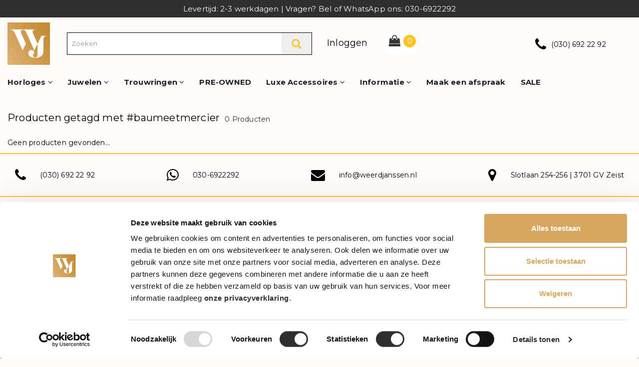

--- FILE ---
content_type: text/html;charset=utf-8
request_url: https://www.weerdjanssen.nl/nl/tags/baumeetmercier/
body_size: 17303
content:
<!DOCTYPE html>
<html lang="nl">
  
  <head>
    <meta charset="utf-8"/>
<!-- [START] 'blocks/head.rain' -->
<!--

  (c) 2008-2026 Lightspeed Netherlands B.V.
  http://www.lightspeedhq.com
  Generated: 28-01-2026 @ 10:01:15

-->
<link rel="canonical" href="https://www.weerdjanssen.nl/nl/tags/baumeetmercier/"/>
<link rel="alternate" href="https://www.weerdjanssen.nl/nl/index.rss" type="application/rss+xml" title="Nieuwe producten"/>
<meta name="robots" content="noodp,noydir"/>
<meta name="google-site-verification" content="47UVR2-4WwYQYmobeJc5_njAV4btb_XuawwcpF57KgQ"/>
<meta name="google-site-verification" content="BugtQVwpFnDGSGpsuu3pxpqsCkwtjo_MoPXjXcyNTAo"/>
<meta property="og:url" content="https://www.weerdjanssen.nl/nl/tags/baumeetmercier/?source=facebook"/>
<meta property="og:site_name" content="Juwelier van der Weerd - Janssen Zeist"/>
<meta property="og:title" content="#baumeetmercier"/>
<meta property="og:description" content="De toonaangevende juwelier van de Utrechtse Heuvelrug, met een onderscheidende collectie op niveau. Op zoek naar een ruime keuze gouden sieraden en Zwitserse ho"/>
<script>
(function(w,d,s,l,i){w[l]=w[l]||[];w[l].push({'gtm.start':
new Date().getTime(),event:'gtm.js'});var f=d.getElementsByTagName(s)[0],
j=d.createElement(s),dl=l!='dataLayer'?'&l='+l:'';j.async=true;j.src=
'https://www.googletagmanager.com/gtm.js?id='+i+dl;f.parentNode.insertBefore(j,f);
})(window,document,'script','dataLayer','GTM-PL4TNWV6');
</script>
<!--[if lt IE 9]>
<script src="https://cdn.webshopapp.com/assets/html5shiv.js?2025-02-20"></script>
<![endif]-->
<!-- [END] 'blocks/head.rain' -->
    <title>#baumeetmercier - Juwelier van der Weerd - Janssen Zeist</title>
    <meta name="description" content="De toonaangevende juwelier van de Utrechtse Heuvelrug, met een onderscheidende collectie op niveau. Op zoek naar een ruime keuze gouden sieraden en Zwitserse ho" />
    <meta name="keywords" content="#baumeetmercier, bron, sieraden, breitling, tag, heuer, longines, fope, meistersinger, hamilton, al, coro, ebel, tirisi, moda, annamaria, cammilli, frederique, constant, junghans, tissot, seiko, gouden, ring, armband, oorbellen, oorknoppen, oorsteker" />
    <meta http-equiv="X-UA-Compatible" content="IE=edge">
    <meta name="viewport" content="width=device-width, initial-scale=1, maximum-scale=1">
    <meta name="apple-mobile-web-app-capable" content="yes">
    <meta name="apple-mobile-web-app-status-bar-style" content="black">
    <!-- REMARKETING TAG -->

<script>
var google_tag_params = {
ecomm_prodid: [],
ecomm_pagetype: 'category',
ecomm_category: 'Producten getagd met #baumeetmercier',
ecomm_totalvalue: 0.00,
};
</script>

<script>
dataLayer = [{
  google_tag_params: window.google_tag_params
}];
</script>

 <!-- /REMARKETING TAG -->
    <link rel="shortcut icon" href="https://cdn.webshopapp.com/shops/284691/themes/163476/v/2121894/assets/favicon.ico?20231124201424" type="image/x-icon" />    
    <link rel="stylesheet" href="//fonts.googleapis.com/css?family=Montserrat:400,700" type="text/css" />
    <link rel="stylesheet" href="//maxcdn.bootstrapcdn.com/font-awesome/4.6.1/css/font-awesome.min.css">       
    <link rel="stylesheet" href="https://cdn.webshopapp.com/assets/gui-2-0.css?2025-02-20" />
    <link rel="stylesheet" href="https://cdn.webshopapp.com/assets/gui-responsive-2-0.css?2025-02-20" />
    <link rel="stylesheet" href="//maxcdn.bootstrapcdn.com/bootstrap/3.3.7/css/bootstrap.min.css" />
    <link rel="stylesheet" href="https://cdn.webshopapp.com/shops/284691/themes/163476/assets/stylesheet.css?2026011718303420201217102730" />
    <link rel="stylesheet" href="https://cdn.webshopapp.com/shops/284691/themes/163476/assets/settings.css?2026011718303420201217102730" />
    <link rel="stylesheet" href="https://cdn.webshopapp.com/shops/284691/themes/163476/assets/custom.css?2026011718303420201217102730" />
    <link rel="stylesheet" href="https://cdn.webshopapp.com/shops/284691/themes/163476/assets/owl-carousel.css?2026011718303420201217102730" />  
    <script src="https://cdn.webshopapp.com/assets/jquery-1-9-1.js?2025-02-20"></script>
    <script src="https://cdn.webshopapp.com/assets/gui.js?2025-02-20"></script>  
<script src="https://cdn.webshopapp.com/shops/284691/themes/163476/assets/jquery-ui-1-10-1.js?2026011718303420201217102730"></script>
  	<script src="https://cdn.webshopapp.com/shops/284691/themes/163476/assets/owl-carousel.js?2026011718303420201217102730"></script>
		        <meta name="facebook-domain-verification" content="w62lj0otq2lhsjlt56fp0g0habbefo" /> 
<meta name="facebook-domain-verification" content="cg78kojyl7s64hvsshqp55i55u3xof" />
<meta name="facebook-domain-verification" content="olm7lmpq7nb6xt19lisn5gxfbu7a9b" />
  </head>
<body>  
    
    <!-- HEADER -->
    <header>  
  
  <div class="mobile-topbar visible-xs">
    <div class="container-fluid ">
      <div class="row">
        <div class="col-xs-2 navbar-header">
          <button type="button" class="navbar-toggle collapsed" data-toggle="collapse" data-target="#navbar" aria-expanded="false" aria-controls="navbar">
            <span class="sr-only">Toggle navigation</span><span class="icon-bar"></span><span class="icon-bar"></span><span class="icon-bar"></span>
            
          </button>
          <a href="#" class="search"><i class="fa fa-search" aria-hidden="true"></i></a>
        </div>
    		<div class="col-xs-7 col-xs-push-1 logo">
          <a href="https://www.weerdjanssen.nl/nl/" title="Juwelier van der Weerd - Janssen"><img src="https://cdn.webshopapp.com/shops/284691/themes/163476/v/2120783/assets/logo-mobile.png?20231124200420" alt="Juwelier van der Weerd - Janssen" /></a>
        </div>  
    		<div class="col-xs-2 paddingsm pull-right text-right cart" id="cartmobile">
          
       		<a href="https://www.weerdjanssen.nl/nl/cart/" title="Mijn winkelwagen" class=""><i class="fa fa-shopping-bag font-md"></i> <span class="cart-total-quantity">0</span> </a>	 
          
      	</div>
        <div id="search" style="display:none;">
         <form role="search" action="https://www.weerdjanssen.nl/nl/search/" method="get" id="form_search1">
              <input type="text" autocomplete="off" placeholder="Zoeken" name="q" id="srch1">              
          </form>
          <a href="#" class="close"><i class="fa fa-times" aria-hidden="true"></i></a>
        </div>
      </div>
    </div>
  </div>
  
  <div class="topbar">
    <div class="container-fluid">
      
      <div class="row">
        
        <div class="col-sm-12 text-align-center">
          Levertijd: 2-3 werkdagen  | Vragen? Bel of  WhatsApp ons: 030-6922292
        </div>
        
      </div>
      
    </div>
  </div>
  
  <div class="mainbar paddingsm hidden-xs">
    <div class="container-fluid">

        <div class="col-xs-12 col-sm-1 nopaddingl">
          <div class="logo">
            <a href="https://www.weerdjanssen.nl/nl/" title="Juwelier van der Weerd - Janssen"><img src="https://cdn.webshopapp.com/shops/284691/themes/163476/v/2121899/assets/logo.png?20231222204544" alt="Juwelier van der Weerd - Janssen" /></a>
          </div>
        </div>
      <div class="col-md-5 col-sm-5 hidden-xs">
         <div class="search">
           <form role="search" action="https://www.weerdjanssen.nl/nl/search/" method="get" id="form_search">
             <input type="text" class="form-control" autocomplete="off" placeholder="Zoeken" name="q" id="srch">              
             <button class="btn" type="submit" title="Zoeken" onclick="$('#form_search').submit();"><span class="glyphicon glyphicon-search"></span></button>
             <div class="autocomplete">
               <div class="arrow"></div>
               <div class="products-livesearch"></div>
               <div class="more"><a href="#">Bekijk alle resultaten <span>(0)</span></a></div>
               <div class="notfound">Geen producten gevonden...</div>
            </div>
           </form>
        </div>           
        </div>
      	<div class="col-md-2 col-sm-3">
          <a class="header-login" href="https://www.weerdjanssen.nl/nl/account/" class="">Inloggen</a>
              <div id="cartContainer" class="cart-container top hidden-xs ">
      <div class="cart"><i class="fa fa-shopping-bag"></i><span>0 </span></div>
        <div class="view-cart col-md-3">
          <div class="paddingbot font-md"><strong>Winkelwagen</strong></div>
           
            <div class="total col-xs-12 paddingcustomtb ">
             <div class="col-xs-6 nopadding font-md"> Totaalbedrag: </div>
             <div class="col-xs-4 pull-right">
               <div class="price-tax font-xs pull-right">Incl. btw </div>                    
                <span class="pull-right font-md"><strong>€0,00</strong></span>            
             </div>
             <a href="https://www.weerdjanssen.nl/nl/cart/" class="btn btn-md btn-shop pull-right">Bestellen</a>      
            </div>
          </div>
        <div class="cartshadow"></div>          
     </div>  
      </div>
      <div class="col-md-2 col-sm-2"></div>
      <div class="col-md-2 col-sm-3">
      <div class="phone flex align-center header-service"><i class="fa fa-2x fa-phone" aria-hidden="true"></i>
 <a href="tel:(030)6922292">(030) 692 22 92</a>      </div>
      </div>
      
<!--         <div class="col-sm-4 paddingmd visible-sm">
         <div id="cartContainer" class="cart-container hidden-xs">
          <div class="cart"><i class="fa fa-shopping-basket"></i>€0,00 <a href="https://www.weerdjanssen.nl/nl/cart/" class="btn btn-view">Bestellen</a></div>
            <div class="view-cart col-md-3">
              <div class="paddingbot font-md"><strong>Winkelwagen</strong></div>
               
                <div class="total col-xs-12 paddingcustomtb ">
                 <div class="col-xs-6 nopadding font-md"> Totaalbedrag: </div>
                 <div class="col-xs-4 pull-right">
                   <div class="price-tax font-xs pull-right">Incl. btw </div>                    
                    <span class="pull-right font-md"><strong>€0,00</strong></span>            
                 </div>
                 <a href="https://www.weerdjanssen.nl/nl/cart/" class="btn btn-md btn-shop pull-right">Bestellen</a>      
                </div>
              </div>
            <div class="cartshadow"></div>          
         </div>  
        </div> -->
      
   </div>
</div>
  
	<div class="menubar" id="stickynav">
  	<div class="container-fluid">
 	 			<nav class="col-xs-12 nopadding">
  
  <div id="navbar" class="collapse navbar-collapse nopaddingl nopaddingxs">
    
        <ul class="nav navbar-nav">   
            <li class=" dropdown yamm-fw "> 
        <span class="togglesub dropdown-toggle" data-toggle="dropdown" role="button" aria-expanded="false"><i class="fa fa-chevron-down visible-xs" aria-hidden="true"></i></span><a title="Horloges" href="https://www.weerdjanssen.nl/nl/horloges/" class="sub1"> Horloges <i class="fa fa-angle-down hidden-xs hidden-sm" aria-hidden="true"></i></a><span style="display: none;" title="Horloges" class="invisible-text"> Horloges <i class="fa fa-angle-down hidden-xs hidden-sm" aria-hidden="true"></i></span>
              
                        	          	                    	                    	                    	                    	                    	                    	                  <ul class="dropdown-menu depth1  megamenu" role="menu">          
                        	<li class="visible-xs">  
                <span class="togglesubsub dropdown-toggle visible-xs" data-toggle="dropdown" role="button" aria-expanded="false"><i class="fa fa-chevron-down" aria-hidden="true"></i></span><a title="Herenhorloges" href="https://www.weerdjanssen.nl/nl/horloges/herenhorloges/" class="subtitel  subs">Herenhorloges</a>
                                  <ul class="dropdown-menu">
                                        <li class="">
                      <a href="https://www.weerdjanssen.nl/nl/horloges/herenhorloges/breitling/" title="Breitling">Breitling</a>
                    </li>
                                        <li class="">
                      <a href="https://www.weerdjanssen.nl/nl/horloges/herenhorloges/tag-heuer/" title="TAG Heuer">TAG Heuer</a>
                    </li>
                                        <li class="">
                      <a href="https://www.weerdjanssen.nl/nl/horloges/herenhorloges/longines/" title="Longines">Longines</a>
                    </li>
                                        <li class="">
                      <a href="https://www.weerdjanssen.nl/nl/horloges/herenhorloges/meistersinger/" title="MeisterSinger">MeisterSinger</a>
                    </li>
                                        <li class="">
                      <a href="https://www.weerdjanssen.nl/nl/horloges/herenhorloges/frederique-constant/" title="Frederique Constant">Frederique Constant</a>
                    </li>
                                        <li class="">
                      <a href="https://www.weerdjanssen.nl/nl/horloges/herenhorloges/junghans/" title="Junghans">Junghans</a>
                    </li>
                                        <li class="">
                      <a href="https://www.weerdjanssen.nl/nl/horloges/herenhorloges/hamilton/" title="Hamilton">Hamilton</a>
                    </li>
                                        <li class="">
                      <a href="https://www.weerdjanssen.nl/nl/horloges/herenhorloges/tissot/" title="Tissot">Tissot</a>
                    </li>
                                        <li class="">
                      <a href="https://www.weerdjanssen.nl/nl/horloges/herenhorloges/seiko/" title="Seiko">Seiko</a>
                    </li>
                      
                  </ul>
       				          		 </li> 
                        	<li class="visible-xs">  
                <span class="togglesubsub dropdown-toggle visible-xs" data-toggle="dropdown" role="button" aria-expanded="false"><i class="fa fa-chevron-down" aria-hidden="true"></i></span><a title="Dameshorloges" href="https://www.weerdjanssen.nl/nl/horloges/dameshorloges/" class="subtitel  subs">Dameshorloges</a>
                                  <ul class="dropdown-menu">
                                        <li class="">
                      <a href="https://www.weerdjanssen.nl/nl/horloges/dameshorloges/breitling/" title="Breitling">Breitling</a>
                    </li>
                                        <li class="">
                      <a href="https://www.weerdjanssen.nl/nl/horloges/dameshorloges/tag-heuer/" title="TAG Heuer">TAG Heuer</a>
                    </li>
                                        <li class="">
                      <a href="https://www.weerdjanssen.nl/nl/horloges/dameshorloges/longines/" title="Longines">Longines</a>
                    </li>
                                        <li class="">
                      <a href="https://www.weerdjanssen.nl/nl/horloges/dameshorloges/frederique-constant/" title="Frederique Constant">Frederique Constant</a>
                    </li>
                                        <li class="">
                      <a href="https://www.weerdjanssen.nl/nl/horloges/dameshorloges/meistersinger/" title="MeisterSinger">MeisterSinger</a>
                    </li>
                                        <li class="">
                      <a href="https://www.weerdjanssen.nl/nl/horloges/dameshorloges/junghans/" title="Junghans">Junghans</a>
                    </li>
                                        <li class="">
                      <a href="https://www.weerdjanssen.nl/nl/horloges/dameshorloges/hamilton/" title="Hamilton">Hamilton</a>
                    </li>
                                        <li class="">
                      <a href="https://www.weerdjanssen.nl/nl/horloges/dameshorloges/tissot/" title="Tissot">Tissot</a>
                    </li>
                                        <li class="">
                      <a href="https://www.weerdjanssen.nl/nl/horloges/dameshorloges/seiko/" title="Seiko">Seiko</a>
                    </li>
                      
                  </ul>
       				          		 </li> 
                        	<li class="visible-xs">  
                <a title="Smartwatches " href="https://www.weerdjanssen.nl/nl/horloges/smartwatches/" class="subtitel  ">Smartwatches </a>
                         		 </li> 
                        	<li class="visible-xs">  
                <a title="Speciale Edities" href="https://www.weerdjanssen.nl/nl/horloges/speciale-edities/" class="subtitel  ">Speciale Edities</a>
                         		 </li> 
                        	<li class="visible-xs">  
                <a title="Gouden Horloges" href="https://www.weerdjanssen.nl/nl/horloges/gouden-horloges/" class="subtitel  ">Gouden Horloges</a>
                         		 </li> 
                        	<li class="visible-xs">  
                <span class="togglesubsub dropdown-toggle visible-xs" data-toggle="dropdown" role="button" aria-expanded="false"><i class="fa fa-chevron-down" aria-hidden="true"></i></span><a title="Sale" href="https://www.weerdjanssen.nl/nl/horloges/sale/" class="subtitel  subs">Sale</a>
                                  <ul class="dropdown-menu">
                                        <li class="">
                      <a href="https://www.weerdjanssen.nl/nl/horloges/sale/tissot-sale/" title="Tissot Sale">Tissot Sale</a>
                    </li>
                                        <li class="">
                      <a href="https://www.weerdjanssen.nl/nl/horloges/sale/longines-sale/" title="Longines Sale">Longines Sale</a>
                    </li>
                                        <li class="">
                      <a href="https://www.weerdjanssen.nl/nl/horloges/sale/seiko-sale/" title="Seiko Sale">Seiko Sale</a>
                    </li>
                                        <li class="">
                      <a href="https://www.weerdjanssen.nl/nl/horloges/sale/frederique-constant-sale/" title="Frederique Constant Sale">Frederique Constant Sale</a>
                    </li>
                                        <li class="">
                      <a href="https://www.weerdjanssen.nl/nl/horloges/sale/meistersinger-sale/" title="MeisterSinger Sale">MeisterSinger Sale</a>
                    </li>
                      
                  </ul>
       				          		 </li> 
                        	<li class="visible-xs">  
                <a title="Horlogebanden" href="https://www.weerdjanssen.nl/nl/horloges/horlogebanden/" class="subtitel  ">Horlogebanden</a>
                         		 </li> 
            
         <div class="hidden-xs flex dropdown-desktop">
          <div class="expand-categories">
                        	<li>  
                <a data-expand="herenhorloges" title="Herenhorloges" href="https://www.weerdjanssen.nl/nl/horloges/herenhorloges/" class="subtitel  subs">Herenhorloges <i class="fa fa-angle-right" aria-hidden="true"></i></a>

         		 </li> 
                        	<li>  
                <a data-expand="dameshorloges" title="Dameshorloges" href="https://www.weerdjanssen.nl/nl/horloges/dameshorloges/" class="subtitel  subs">Dameshorloges <i class="fa fa-angle-right" aria-hidden="true"></i></a>

         		 </li> 
                        	<li>  
                <a  title="Smartwatches " href="https://www.weerdjanssen.nl/nl/horloges/smartwatches/" class="subtitel  ">Smartwatches  </a>

         		 </li> 
                        	<li>  
                <a  title="Speciale Edities" href="https://www.weerdjanssen.nl/nl/horloges/speciale-edities/" class="subtitel  ">Speciale Edities </a>

         		 </li> 
                        	<li>  
                <a  title="Gouden Horloges" href="https://www.weerdjanssen.nl/nl/horloges/gouden-horloges/" class="subtitel  ">Gouden Horloges </a>

         		 </li> 
                        	<li>  
                <a data-expand="sale" title="Sale" href="https://www.weerdjanssen.nl/nl/horloges/sale/" class="subtitel  subs">Sale <i class="fa fa-angle-right" aria-hidden="true"></i></a>

         		 </li> 
                        	<li>  
                <a  title="Horlogebanden" href="https://www.weerdjanssen.nl/nl/horloges/horlogebanden/" class="subtitel  ">Horlogebanden </a>

         		 </li> 
                      </div>
                      <div class="expand-space">
                        <div data-expand-for="herenhorloges" class="flex">
              <div class="category-subs">
                                          <li class="">
                			<a href="https://www.weerdjanssen.nl/nl/horloges/herenhorloges/breitling/" title="Breitling"><img loading="lazy" class="category-img-size" src="https://cdn.webshopapp.com/shops/284691/files/461016193/breitling.jpg" alt="Breitling" />                      Breitling</a>
                      
                    </li>
                            <li class="">
                			<a href="https://www.weerdjanssen.nl/nl/horloges/herenhorloges/tag-heuer/" title="TAG Heuer"><img loading="lazy" class="category-img-size" src="https://cdn.webshopapp.com/shops/284691/files/421500391/tag-heuer.jpg" alt="TAG Heuer" />                      TAG Heuer</a>
                      
                    </li>
                            <li class="">
                			<a href="https://www.weerdjanssen.nl/nl/horloges/herenhorloges/longines/" title="Longines"><img loading="lazy" class="category-img-size" src="https://cdn.webshopapp.com/shops/284691/files/461016795/longines.jpg" alt="Longines" />                      Longines</a>
                      
                    </li>
                            <li class="">
                			<a href="https://www.weerdjanssen.nl/nl/horloges/herenhorloges/meistersinger/" title="MeisterSinger"><img loading="lazy" class="category-img-size" src="https://cdn.webshopapp.com/shops/284691/files/421503414/meistersinger.jpg" alt="MeisterSinger" />                      MeisterSinger</a>
                      
                    </li>
                            <li class="">
                			<a href="https://www.weerdjanssen.nl/nl/horloges/herenhorloges/frederique-constant/" title="Frederique Constant"><img loading="lazy" class="category-img-size" src="https://cdn.webshopapp.com/shops/284691/files/461017327/frederique-constant.jpg" alt="Frederique Constant" />                      Frederique Constant</a>
                      
                    </li>
                            <li class="">
                			<a href="https://www.weerdjanssen.nl/nl/horloges/herenhorloges/junghans/" title="Junghans"><img loading="lazy" class="category-img-size" src="https://cdn.webshopapp.com/shops/284691/files/421504732/junghans.jpg" alt="Junghans" />                      Junghans</a>
                      
                    </li>
                            <li class="">
                			<a href="https://www.weerdjanssen.nl/nl/horloges/herenhorloges/hamilton/" title="Hamilton"><img loading="lazy" class="category-img-size" src="https://cdn.webshopapp.com/shops/284691/files/448580161/hamilton.jpg" alt="Hamilton" />                      Hamilton</a>
                      
                    </li>
                            <li class="">
                			<a href="https://www.weerdjanssen.nl/nl/horloges/herenhorloges/tissot/" title="Tissot"><img loading="lazy" class="category-img-size" src="https://cdn.webshopapp.com/shops/284691/files/421514169/tissot.jpg" alt="Tissot" />                      Tissot</a>
                      
                    </li>
                            <li class="">
                			<a href="https://www.weerdjanssen.nl/nl/horloges/herenhorloges/seiko/" title="Seiko"><img loading="lazy" class="category-img-size" src="https://cdn.webshopapp.com/shops/284691/files/421513704/seiko.jpg" alt="Seiko" />                      Seiko</a>
                      
                    </li>
                                          </div>
              <a class="category-img  hidden-sm" href="https://www.weerdjanssen.nl/nl/horloges/herenhorloges/" title="Herenhorloges">
              
                  <div>
                    Bekijk hier alle <wbr> <div class="navbar-category-title">Herenhorloges</div>
                  </div>
                    <div class="category-img-wrapper">
                                        			<img loading="lazy" src="https://cdn.webshopapp.com/shops/284691/files/336553146/herenhorloges.jpg" alt="Herenhorloges" />
                                          </div>
                </a>
            
            </div>
                        <div data-expand-for="dameshorloges" class="flex">
              <div class="category-subs">
                                          <li class="">
                			<a href="https://www.weerdjanssen.nl/nl/horloges/dameshorloges/breitling/" title="Breitling"><img loading="lazy" class="category-img-size" src="https://cdn.webshopapp.com/shops/284691/files/421512813/breitling.jpg" alt="Breitling" />                      Breitling</a>
                      
                    </li>
                            <li class="">
                			<a href="https://www.weerdjanssen.nl/nl/horloges/dameshorloges/tag-heuer/" title="TAG Heuer"><img loading="lazy" class="category-img-size" src="https://cdn.webshopapp.com/shops/284691/files/421511501/tag-heuer.jpg" alt="TAG Heuer" />                      TAG Heuer</a>
                      
                    </li>
                            <li class="">
                			<a href="https://www.weerdjanssen.nl/nl/horloges/dameshorloges/longines/" title="Longines"><img loading="lazy" class="category-img-size" src="https://cdn.webshopapp.com/shops/284691/files/421507755/longines.jpg" alt="Longines" />                      Longines</a>
                      
                    </li>
                            <li class="">
                			<a href="https://www.weerdjanssen.nl/nl/horloges/dameshorloges/frederique-constant/" title="Frederique Constant"><img loading="lazy" class="category-img-size" src="https://cdn.webshopapp.com/shops/284691/files/421512168/frederique-constant.jpg" alt="Frederique Constant" />                      Frederique Constant</a>
                      
                    </li>
                            <li class="">
                			<a href="https://www.weerdjanssen.nl/nl/horloges/dameshorloges/meistersinger/" title="MeisterSinger"><img loading="lazy" class="category-img-size" src="https://cdn.webshopapp.com/shops/284691/files/421513222/meistersinger.jpg" alt="MeisterSinger" />                      MeisterSinger</a>
                      
                    </li>
                            <li class="">
                			<a href="https://www.weerdjanssen.nl/nl/horloges/dameshorloges/junghans/" title="Junghans"><img loading="lazy" class="category-img-size" src="https://cdn.webshopapp.com/shops/284691/files/421508562/junghans.jpg" alt="Junghans" />                      Junghans</a>
                      
                    </li>
                            <li class="">
                			<a href="https://www.weerdjanssen.nl/nl/horloges/dameshorloges/hamilton/" title="Hamilton"><img loading="lazy" class="category-img-size" src="https://cdn.webshopapp.com/shops/284691/files/448583399/hamilton.jpg" alt="Hamilton" />                      Hamilton</a>
                      
                    </li>
                            <li class="">
                			<a href="https://www.weerdjanssen.nl/nl/horloges/dameshorloges/tissot/" title="Tissot"><img loading="lazy" class="category-img-size" src="https://cdn.webshopapp.com/shops/284691/files/421510828/tissot.jpg" alt="Tissot" />                      Tissot</a>
                      
                    </li>
                            <li class="">
                			<a href="https://www.weerdjanssen.nl/nl/horloges/dameshorloges/seiko/" title="Seiko"><img loading="lazy" class="category-img-size" src="https://cdn.webshopapp.com/shops/284691/files/421511011/seiko.jpg" alt="Seiko" />                      Seiko</a>
                      
                    </li>
                                          </div>
              <a class="category-img  hidden-sm" href="https://www.weerdjanssen.nl/nl/horloges/dameshorloges/" title="Dameshorloges">
              
                  <div>
                    Bekijk hier alle <wbr> <div class="navbar-category-title">Dameshorloges</div>
                  </div>
                    <div class="category-img-wrapper">
                                        			<img loading="lazy" src="https://cdn.webshopapp.com/shops/284691/files/295423488/dameshorloges.jpg" alt="Dameshorloges" />
                                          </div>
                </a>
            
            </div>
                        <div data-expand-for="smartwatches-" class="flex">
              <div class="category-subs">
                            </div>
              <a class="category-img  hidden-sm" href="https://www.weerdjanssen.nl/nl/horloges/smartwatches/" title="Smartwatches ">
              
                  <div>
                    Bekijk hier alle <wbr> <div class="navbar-category-title">Smartwatches </div>
                  </div>
                    <div class="category-img-wrapper">
                                            	<img loading="lazy" class="category-img-size" src="https://cdn.webshopapp.com/shops/284691/themes/163476/assets/category-placeholder.jpg?2026011718303420201217102730" alt="Smartwatches " />
                                          </div>
                </a>
            
            </div>
                        <div data-expand-for="speciale-edities" class="flex">
              <div class="category-subs">
                            </div>
              <a class="category-img  hidden-sm" href="https://www.weerdjanssen.nl/nl/horloges/speciale-edities/" title="Speciale Edities">
              
                  <div>
                    Bekijk hier alle <wbr> <div class="navbar-category-title">Speciale Edities</div>
                  </div>
                    <div class="category-img-wrapper">
                                            	<img loading="lazy" class="category-img-size" src="https://cdn.webshopapp.com/shops/284691/themes/163476/assets/category-placeholder.jpg?2026011718303420201217102730" alt="Speciale Edities" />
                                          </div>
                </a>
            
            </div>
                        <div data-expand-for="gouden-horloges" class="flex">
              <div class="category-subs">
                            </div>
              <a class="category-img  hidden-sm" href="https://www.weerdjanssen.nl/nl/horloges/gouden-horloges/" title="Gouden Horloges">
              
                  <div>
                    Bekijk hier alle <wbr> <div class="navbar-category-title">Gouden Horloges</div>
                  </div>
                    <div class="category-img-wrapper">
                                            	<img loading="lazy" class="category-img-size" src="https://cdn.webshopapp.com/shops/284691/themes/163476/assets/category-placeholder.jpg?2026011718303420201217102730" alt="Gouden Horloges" />
                                          </div>
                </a>
            
            </div>
                        <div data-expand-for="sale" class="flex">
              <div class="category-subs">
                                          <li class="">
                			<a href="https://www.weerdjanssen.nl/nl/horloges/sale/tissot-sale/" title="Tissot Sale"><img loading="lazy" class="category-img-size" src="https://cdn.webshopapp.com/shops/284691/files/448686100/tissot-sale.jpg" alt="Tissot Sale" />                      Tissot Sale</a>
                      
                    </li>
                            <li class="">
                			<a href="https://www.weerdjanssen.nl/nl/horloges/sale/longines-sale/" title="Longines Sale"><img loading="lazy" class="category-img-size" src="https://cdn.webshopapp.com/shops/284691/files/448686496/longines-sale.jpg" alt="Longines Sale" />                      Longines Sale</a>
                      
                    </li>
                            <li class="">
                			<a href="https://www.weerdjanssen.nl/nl/horloges/sale/seiko-sale/" title="Seiko Sale"><img loading="lazy" class="category-img-size" src="https://cdn.webshopapp.com/shops/284691/files/448687001/seiko-sale.jpg" alt="Seiko Sale" />                      Seiko Sale</a>
                      
                    </li>
                            <li class="">
                			<a href="https://www.weerdjanssen.nl/nl/horloges/sale/frederique-constant-sale/" title="Frederique Constant Sale"><img loading="lazy" class="category-img-size" src="https://cdn.webshopapp.com/shops/284691/files/448687722/frederique-constant-sale.jpg" alt="Frederique Constant Sale" />                      Frederique Constant Sale</a>
                      
                    </li>
                            <li class="">
                			<a href="https://www.weerdjanssen.nl/nl/horloges/sale/meistersinger-sale/" title="MeisterSinger Sale"><img loading="lazy" class="category-img-size" src="https://cdn.webshopapp.com/shops/284691/files/448688019/meistersinger-sale.jpg" alt="MeisterSinger Sale" />                      MeisterSinger Sale</a>
                      
                    </li>
                                          </div>
              <a class="category-img  hidden-sm" href="https://www.weerdjanssen.nl/nl/horloges/sale/" title="Sale">
              
                  <div>
                    Bekijk hier alle <wbr> <div class="navbar-category-title">Sale</div>
                  </div>
                    <div class="category-img-wrapper">
                                            	<img loading="lazy" class="category-img-size" src="https://cdn.webshopapp.com/shops/284691/themes/163476/assets/category-placeholder.jpg?2026011718303420201217102730" alt="Sale" />
                                          </div>
                </a>
            
            </div>
                        <div data-expand-for="horlogebanden" class="flex">
              <div class="category-subs">
                            </div>
              <a class="category-img  hidden-sm" href="https://www.weerdjanssen.nl/nl/horloges/horlogebanden/" title="Horlogebanden">
              
                  <div>
                    Bekijk hier alle <wbr> <div class="navbar-category-title">Horlogebanden</div>
                  </div>
                    <div class="category-img-wrapper">
                                            	<img loading="lazy" class="category-img-size" src="https://cdn.webshopapp.com/shops/284691/themes/163476/assets/category-placeholder.jpg?2026011718303420201217102730" alt="Horlogebanden" />
                                          </div>
                </a>
            
            </div>
                      </div>
                      </div>


        </ul>
                
      </li>
            <li class=" dropdown yamm-fw "> 
        <span class="togglesub dropdown-toggle" data-toggle="dropdown" role="button" aria-expanded="false"><i class="fa fa-chevron-down visible-xs" aria-hidden="true"></i></span><a title="Juwelen" href="https://www.weerdjanssen.nl/nl/juwelen/" class="sub1"> Juwelen <i class="fa fa-angle-down hidden-xs hidden-sm" aria-hidden="true"></i></a><span style="display: none;" title="Juwelen" class="invisible-text"> Juwelen <i class="fa fa-angle-down hidden-xs hidden-sm" aria-hidden="true"></i></span>
              
                        	          	                    	                    	                  <ul class="dropdown-menu depth1  megamenu" role="menu">          
                        	<li class="visible-xs">  
                <span class="togglesubsub dropdown-toggle visible-xs" data-toggle="dropdown" role="button" aria-expanded="false"><i class="fa fa-chevron-down" aria-hidden="true"></i></span><a title="Merken" href="https://www.weerdjanssen.nl/nl/juwelen/merken/" class="subtitel  subs">Merken</a>
                                  <ul class="dropdown-menu">
                                        <li class="">
                      <a href="https://www.weerdjanssen.nl/nl/juwelen/merken/al-coro/" title="AL CORO">AL CORO</a>
                    </li>
                                        <li class="">
                      <a href="https://www.weerdjanssen.nl/nl/juwelen/merken/cammilli/" title="Cammilli">Cammilli</a>
                    </li>
                                        <li class="">
                      <a href="https://www.weerdjanssen.nl/nl/juwelen/merken/bron/" title="BRON">BRON</a>
                    </li>
                                        <li class="">
                      <a href="https://www.weerdjanssen.nl/nl/juwelen/merken/fope/" title="Fope">Fope</a>
                    </li>
                                        <li class="">
                      <a href="https://www.weerdjanssen.nl/nl/juwelen/merken/roos1835/" title="Roos1835">Roos1835</a>
                    </li>
                                        <li class="">
                      <a href="https://www.weerdjanssen.nl/nl/juwelen/merken/tirisi/" title="Tirisi">Tirisi</a>
                    </li>
                                        <li class="">
                      <a href="https://www.weerdjanssen.nl/nl/juwelen/merken/tirisi-moda/" title="Tirisi Moda">Tirisi Moda</a>
                    </li>
                                        <li class="">
                      <a href="https://www.weerdjanssen.nl/nl/juwelen/merken/katinka-berretty/" title="Katinka Berretty ">Katinka Berretty </a>
                    </li>
                                        <li class="">
                      <a href="https://www.weerdjanssen.nl/nl/juwelen/merken/byrc/" title="byRC">byRC</a>
                    </li>
                                        <li class="">
                      <a href="https://www.weerdjanssen.nl/nl/juwelen/merken/monzario/" title="Monzario ">Monzario </a>
                    </li>
                                        <li class="">
                      <a href="https://www.weerdjanssen.nl/nl/juwelen/merken/mrsjanssen/" title="Mrs.Janssen">Mrs.Janssen</a>
                    </li>
                                        <li class="">
                      <a href="https://www.weerdjanssen.nl/nl/juwelen/merken/jarrel/" title="Jarrèl">Jarrèl</a>
                    </li>
                                        <li class="">
                      <a href="https://www.weerdjanssen.nl/nl/juwelen/merken/fjory/" title="Fjory">Fjory</a>
                    </li>
                                        <li class="">
                      <a href="https://www.weerdjanssen.nl/nl/juwelen/merken/blush/" title="Blush">Blush</a>
                    </li>
                                        <li class="">
                      <a href="https://www.weerdjanssen.nl/nl/juwelen/merken/albanu/" title="Albanu">Albanu</a>
                    </li>
                                        <li class="">
                      <a href="https://www.weerdjanssen.nl/nl/juwelen/merken/concordia/" title="Concordia">Concordia</a>
                    </li>
                                        <li class="">
                      <a href="https://www.weerdjanssen.nl/nl/juwelen/merken/orotech/" title="Orotech">Orotech</a>
                    </li>
                                        <li class="">
                      <a href="https://www.weerdjanssen.nl/nl/juwelen/merken/huiscollectie/" title="HuisCollectie">HuisCollectie</a>
                    </li>
                                        <li class="">
                      <a href="https://www.weerdjanssen.nl/nl/juwelen/merken/pjb-heritage-zegel-ringen/" title="PJB Heritage Zegel Ringen">PJB Heritage Zegel Ringen</a>
                    </li>
                                        <li class="">
                      <a href="https://www.weerdjanssen.nl/nl/juwelen/merken/y-g/" title="Y&amp;G">Y&amp;G</a>
                    </li>
                                        <li class="">
                      <a href="https://www.weerdjanssen.nl/nl/juwelen/merken/bigli/" title="Bigli">Bigli</a>
                    </li>
                                        <li class="">
                      <a href="https://www.weerdjanssen.nl/nl/juwelen/merken/missspring/" title="MissSpring">MissSpring</a>
                    </li>
                                        <li class="">
                      <a href="https://www.weerdjanssen.nl/nl/juwelen/merken/nol/" title="NOL">NOL</a>
                    </li>
                                        <li class="">
                      <a href="https://www.weerdjanssen.nl/nl/juwelen/merken/minitials/" title="Minitials">Minitials</a>
                    </li>
                      
                  </ul>
       				          		 </li> 
                        	<li class="visible-xs">  
                <span class="togglesubsub dropdown-toggle visible-xs" data-toggle="dropdown" role="button" aria-expanded="false"><i class="fa fa-chevron-down" aria-hidden="true"></i></span><a title="Categoriën" href="https://www.weerdjanssen.nl/nl/juwelen/categorien/" class="subtitel  subs">Categoriën</a>
                                  <ul class="dropdown-menu">
                                        <li class="">
                      <a href="https://www.weerdjanssen.nl/nl/juwelen/categorien/oorsieraden/" title="Oorsieraden">Oorsieraden</a>
                    </li>
                                        <li class="">
                      <a href="https://www.weerdjanssen.nl/nl/juwelen/categorien/ringen/" title="Ringen">Ringen</a>
                    </li>
                                        <li class="">
                      <a href="https://www.weerdjanssen.nl/nl/juwelen/categorien/colliers/" title="Colliers">Colliers</a>
                    </li>
                                        <li class="">
                      <a href="https://www.weerdjanssen.nl/nl/juwelen/categorien/armbanden/" title="Armbanden">Armbanden</a>
                    </li>
                                        <li class="">
                      <a href="https://www.weerdjanssen.nl/nl/juwelen/categorien/heren-sieraden/" title="Heren Sieraden">Heren Sieraden</a>
                    </li>
                                        <li class="">
                      <a href="https://www.weerdjanssen.nl/nl/juwelen/categorien/enkelbandjes-11983083/" title="Enkelbandjes">Enkelbandjes</a>
                    </li>
                                        <li class="">
                      <a href="https://www.weerdjanssen.nl/nl/juwelen/categorien/parels/" title="Parels">Parels</a>
                    </li>
                                        <li class="">
                      <a href="https://www.weerdjanssen.nl/nl/juwelen/categorien/blauw-saffier-sieraden/" title="Blauw Saffier sieraden">Blauw Saffier sieraden</a>
                    </li>
                                        <li class="">
                      <a href="https://www.weerdjanssen.nl/nl/juwelen/categorien/broches/" title="Broches">Broches</a>
                    </li>
                                        <li class="">
                      <a href="https://www.weerdjanssen.nl/nl/juwelen/categorien/diamanten/" title="Diamanten">Diamanten</a>
                    </li>
                      
                  </ul>
       				          		 </li> 
                        	<li class="visible-xs">  
                <a title="Sale" href="https://www.weerdjanssen.nl/nl/juwelen/sale/" class="subtitel  ">Sale</a>
                         		 </li> 
            
         <div class="hidden-xs flex dropdown-desktop">
          <div class="expand-categories">
                        	<li>  
                <a data-expand="merken" title="Merken" href="https://www.weerdjanssen.nl/nl/juwelen/merken/" class="subtitel  subs">Merken <i class="fa fa-angle-right" aria-hidden="true"></i></a>

         		 </li> 
                        	<li>  
                <a data-expand="categoriën" title="Categoriën" href="https://www.weerdjanssen.nl/nl/juwelen/categorien/" class="subtitel  subs">Categoriën <i class="fa fa-angle-right" aria-hidden="true"></i></a>

         		 </li> 
                        	<li>  
                <a  title="Sale" href="https://www.weerdjanssen.nl/nl/juwelen/sale/" class="subtitel  ">Sale </a>

         		 </li> 
                      </div>
                      <div class="expand-space">
                        <div data-expand-for="merken" class="flex">
              <div class="category-subs">
                                          <li class="">
                			<a href="https://www.weerdjanssen.nl/nl/juwelen/merken/al-coro/" title="AL CORO"><img loading="lazy" class="category-img-size" src="https://cdn.webshopapp.com/shops/284691/files/488719299/al-coro.jpg" alt="AL CORO" />                      AL CORO</a>
                      
                    </li>
                            <li class="">
                			<a href="https://www.weerdjanssen.nl/nl/juwelen/merken/cammilli/" title="Cammilli"><img loading="lazy" class="category-img-size" src="https://cdn.webshopapp.com/shops/284691/files/488713661/cammilli.jpg" alt="Cammilli" />                      Cammilli</a>
                      
                    </li>
                            <li class="">
                			<a href="https://www.weerdjanssen.nl/nl/juwelen/merken/bron/" title="BRON"><img loading="lazy" class="category-img-size" src="https://cdn.webshopapp.com/shops/284691/files/488713836/bron.jpg" alt="BRON" />                      BRON</a>
                      
                    </li>
                            <li class="">
                			<a href="https://www.weerdjanssen.nl/nl/juwelen/merken/fope/" title="Fope"><img loading="lazy" class="category-img-size" src="https://cdn.webshopapp.com/shops/284691/files/488719476/fope.jpg" alt="Fope" />                      Fope</a>
                      
                    </li>
                            <li class="">
                			<a href="https://www.weerdjanssen.nl/nl/juwelen/merken/roos1835/" title="Roos1835"><img loading="lazy" class="category-img-size" src="https://cdn.webshopapp.com/shops/284691/files/401118479/roos1835.jpg" alt="Roos1835" />                      Roos1835</a>
                      
                    </li>
                            <li class="">
                			<a href="https://www.weerdjanssen.nl/nl/juwelen/merken/tirisi/" title="Tirisi"><img loading="lazy" class="category-img-size" src="https://cdn.webshopapp.com/shops/284691/files/483320918/tirisi.jpg" alt="Tirisi" />                      Tirisi</a>
                      
                    </li>
                            <li class="">
                			<a href="https://www.weerdjanssen.nl/nl/juwelen/merken/tirisi-moda/" title="Tirisi Moda"><img loading="lazy" class="category-img-size" src="https://cdn.webshopapp.com/shops/284691/files/488714435/tirisi-moda.jpg" alt="Tirisi Moda" />                      Tirisi Moda</a>
                      
                    </li>
                            <li class="">
                			<a href="https://www.weerdjanssen.nl/nl/juwelen/merken/katinka-berretty/" title="Katinka Berretty "><img loading="lazy" class="category-img-size" src="https://cdn.webshopapp.com/shops/284691/files/488713939/katinka-berretty.jpg" alt="Katinka Berretty " />                      Katinka Berretty </a>
                      
                    </li>
                            <li class="">
                			<a href="https://www.weerdjanssen.nl/nl/juwelen/merken/byrc/" title="byRC"><img loading="lazy" class="category-img-size" src="https://cdn.webshopapp.com/shops/284691/files/488718507/byrc.jpg" alt="byRC" />                      byRC</a>
                      
                    </li>
                            <li class="">
                			<a href="https://www.weerdjanssen.nl/nl/juwelen/merken/monzario/" title="Monzario "><img loading="lazy" class="category-img-size" src="https://cdn.webshopapp.com/shops/284691/files/488718768/monzario.jpg" alt="Monzario " />                      Monzario </a>
                      
                    </li>
                            <li class="">
                			<a href="https://www.weerdjanssen.nl/nl/juwelen/merken/mrsjanssen/" title="Mrs.Janssen"><img loading="lazy" class="category-img-size" src="https://cdn.webshopapp.com/shops/284691/files/488714650/mrsjanssen.jpg" alt="Mrs.Janssen" />                      Mrs.Janssen</a>
                      
                    </li>
                            <li class="">
                			<a href="https://www.weerdjanssen.nl/nl/juwelen/merken/jarrel/" title="Jarrèl"><img loading="lazy" class="category-img-size" src="https://cdn.webshopapp.com/shops/284691/files/488718984/jarrel.jpg" alt="Jarrèl" />                      Jarrèl</a>
                      
                    </li>
                            <li class="">
                			<a href="https://www.weerdjanssen.nl/nl/juwelen/merken/fjory/" title="Fjory"><img loading="lazy" class="category-img-size" src="https://cdn.webshopapp.com/shops/284691/files/488718260/fjory.jpg" alt="Fjory" />                      Fjory</a>
                      
                    </li>
                            <li class="">
                			<a href="https://www.weerdjanssen.nl/nl/juwelen/merken/blush/" title="Blush"><img loading="lazy" class="category-img-size" src="https://cdn.webshopapp.com/shops/284691/files/488718050/blush.jpg" alt="Blush" />                      Blush</a>
                      
                    </li>
                            <li class="">
                			<a href="https://www.weerdjanssen.nl/nl/juwelen/merken/albanu/" title="Albanu"><img loading="lazy" class="category-img-size" src="https://cdn.webshopapp.com/shops/284691/files/484620456/albanu.jpg" alt="Albanu" />                      Albanu</a>
                      
                    </li>
                            <li class="">
                			<a href="https://www.weerdjanssen.nl/nl/juwelen/merken/concordia/" title="Concordia"><img loading="lazy" class="category-img-size" src="https://cdn.webshopapp.com/shops/284691/files/484043849/concordia.jpg" alt="Concordia" />                      Concordia</a>
                      
                    </li>
                            <li class="">
                			<a href="https://www.weerdjanssen.nl/nl/juwelen/merken/orotech/" title="Orotech"><img loading="lazy" class="category-img-size" src="https://cdn.webshopapp.com/shops/284691/files/484619821/orotech.jpg" alt="Orotech" />                      Orotech</a>
                      
                    </li>
                            <li class="">
                			<a href="https://www.weerdjanssen.nl/nl/juwelen/merken/huiscollectie/" title="HuisCollectie"><img loading="lazy" class="category-img-size" src="https://cdn.webshopapp.com/shops/284691/files/305721093/huiscollectie.jpg" alt="HuisCollectie" />                      HuisCollectie</a>
                      
                    </li>
                            <li class="">
                			<a href="https://www.weerdjanssen.nl/nl/juwelen/merken/pjb-heritage-zegel-ringen/" title="PJB Heritage Zegel Ringen"><img loading="lazy" class="category-img-size" src="https://cdn.webshopapp.com/shops/284691/files/312281200/pjb-heritage-zegel-ringen.jpg" alt="PJB Heritage Zegel Ringen" />                      PJB Heritage Zegel Ringen</a>
                      
                    </li>
                            <li class="">
                			<a href="https://www.weerdjanssen.nl/nl/juwelen/merken/y-g/" title="Y&amp;G"><img loading="lazy" class="category-img-size" src="https://cdn.webshopapp.com/shops/284691/files/410841236/y-g.jpg" alt="Y&amp;G" />                      Y&amp;G</a>
                      
                    </li>
                            <li class="">
                			<a href="https://www.weerdjanssen.nl/nl/juwelen/merken/bigli/" title="Bigli"><img loading="lazy" class="category-img-size" src="https://cdn.webshopapp.com/shops/284691/files/329520208/bigli.jpg" alt="Bigli" />                      Bigli</a>
                      
                    </li>
                            <li class="">
                			<a href="https://www.weerdjanssen.nl/nl/juwelen/merken/missspring/" title="MissSpring"><img loading="lazy" class="category-img-size" src="https://cdn.webshopapp.com/shops/284691/files/305721474/missspring.jpg" alt="MissSpring" />                      MissSpring</a>
                      
                    </li>
                            <li class="">
                			<a href="https://www.weerdjanssen.nl/nl/juwelen/merken/nol/" title="NOL"><img loading="lazy" class="category-img-size" src="https://cdn.webshopapp.com/shops/284691/files/422624620/nol.jpg" alt="NOL" />                      NOL</a>
                      
                    </li>
                            <li class="">
                			<a href="https://www.weerdjanssen.nl/nl/juwelen/merken/minitials/" title="Minitials"><img loading="lazy" class="category-img-size" src="https://cdn.webshopapp.com/shops/284691/files/312465903/minitials.jpg" alt="Minitials" />                      Minitials</a>
                      
                    </li>
                                          </div>
              <a class="category-img  hidden-sm" href="https://www.weerdjanssen.nl/nl/juwelen/merken/" title="Merken">
              
                  <div>
                    Bekijk hier alle <wbr> <div class="navbar-category-title">Merken</div>
                  </div>
                    <div class="category-img-wrapper">
                                            	<img loading="lazy" class="category-img-size" src="https://cdn.webshopapp.com/shops/284691/themes/163476/assets/category-placeholder.jpg?2026011718303420201217102730" alt="Merken" />
                                          </div>
                </a>
            
            </div>
                        <div data-expand-for="categoriën" class="flex">
              <div class="category-subs">
                                          <li class="">
                			<a href="https://www.weerdjanssen.nl/nl/juwelen/categorien/oorsieraden/" title="Oorsieraden"><img loading="lazy" class="category-img-size" src="https://cdn.webshopapp.com/shops/284691/files/400348465/oorsieraden.jpg" alt="Oorsieraden" />                      Oorsieraden</a>
                      
                    </li>
                            <li class="">
                			<a href="https://www.weerdjanssen.nl/nl/juwelen/categorien/ringen/" title="Ringen"><img loading="lazy" class="category-img-size" src="https://cdn.webshopapp.com/shops/284691/files/400342437/ringen.jpg" alt="Ringen" />                      Ringen</a>
                      
                    </li>
                            <li class="">
                			<a href="https://www.weerdjanssen.nl/nl/juwelen/categorien/colliers/" title="Colliers"><img loading="lazy" class="category-img-size" src="https://cdn.webshopapp.com/shops/284691/files/400349503/colliers.jpg" alt="Colliers" />                      Colliers</a>
                      
                    </li>
                            <li class="">
                			<a href="https://www.weerdjanssen.nl/nl/juwelen/categorien/armbanden/" title="Armbanden"><img loading="lazy" class="category-img-size" src="https://cdn.webshopapp.com/shops/284691/files/309890239/armbanden.jpg" alt="Armbanden" />                      Armbanden</a>
                      
                    </li>
                            <li class="">
                			<a href="https://www.weerdjanssen.nl/nl/juwelen/categorien/heren-sieraden/" title="Heren Sieraden"><img loading="lazy" class="category-img-size" src="https://cdn.webshopapp.com/shops/284691/files/479547621/heren-sieraden.jpg" alt="Heren Sieraden" />                      Heren Sieraden</a>
                      
                    </li>
                            <li class="">
                			<a href="https://www.weerdjanssen.nl/nl/juwelen/categorien/enkelbandjes-11983083/" title="Enkelbandjes"><img loading="lazy" class="category-img-size" src="https://cdn.webshopapp.com/shops/284691/files/430906556/enkelbandjes.jpg" alt="Enkelbandjes" />                      Enkelbandjes</a>
                      
                    </li>
                            <li class="">
                			<a href="https://www.weerdjanssen.nl/nl/juwelen/categorien/parels/" title="Parels"><img loading="lazy" class="category-img-size" src="https://cdn.webshopapp.com/shops/284691/files/400353287/parels.jpg" alt="Parels" />                      Parels</a>
                      
                    </li>
                            <li class="">
                			<a href="https://www.weerdjanssen.nl/nl/juwelen/categorien/blauw-saffier-sieraden/" title="Blauw Saffier sieraden"><img loading="lazy" class="category-img-size" src="https://cdn.webshopapp.com/shops/284691/files/424063656/blauw-saffier-sieraden.jpg" alt="Blauw Saffier sieraden" />                      Blauw Saffier sieraden</a>
                      
                    </li>
                            <li class="">
                			<a href="https://www.weerdjanssen.nl/nl/juwelen/categorien/broches/" title="Broches"><img loading="lazy" class="category-img-size" src="https://cdn.webshopapp.com/shops/284691/files/475857800/broches.jpg" alt="Broches" />                      Broches</a>
                      
                    </li>
                            <li class="">
                			<a href="https://www.weerdjanssen.nl/nl/juwelen/categorien/diamanten/" title="Diamanten"><img loading="lazy" class="category-img-size" src="https://cdn.webshopapp.com/shops/284691/files/400354123/diamanten.jpg" alt="Diamanten" />                      Diamanten</a>
                      
                    </li>
                                          </div>
              <a class="category-img  hidden-sm" href="https://www.weerdjanssen.nl/nl/juwelen/categorien/" title="Categoriën">
              
                  <div>
                    Bekijk hier alle <wbr> <div class="navbar-category-title">Categoriën</div>
                  </div>
                    <div class="category-img-wrapper">
                                            	<img loading="lazy" class="category-img-size" src="https://cdn.webshopapp.com/shops/284691/themes/163476/assets/category-placeholder.jpg?2026011718303420201217102730" alt="Categoriën" />
                                          </div>
                </a>
            
            </div>
                        <div data-expand-for="sale" class="flex">
              <div class="category-subs">
                            </div>
              <a class="category-img  hidden-sm" href="https://www.weerdjanssen.nl/nl/juwelen/sale/" title="Sale">
              
                  <div>
                    Bekijk hier alle <wbr> <div class="navbar-category-title">Sale</div>
                  </div>
                    <div class="category-img-wrapper">
                                            	<img loading="lazy" class="category-img-size" src="https://cdn.webshopapp.com/shops/284691/themes/163476/assets/category-placeholder.jpg?2026011718303420201217102730" alt="Sale" />
                                          </div>
                </a>
            
            </div>
                      </div>
                      </div>


        </ul>
                
      </li>
            <li class=" dropdown yamm-fw "> 
        <span class="togglesub dropdown-toggle" data-toggle="dropdown" role="button" aria-expanded="false"><i class="fa fa-chevron-down visible-xs" aria-hidden="true"></i></span><a title="Trouwringen" href="https://www.weerdjanssen.nl/nl/trouwringen/" class="sub1"> Trouwringen <i class="fa fa-angle-down hidden-xs hidden-sm" aria-hidden="true"></i></a><span style="display: none;" title="Trouwringen" class="invisible-text"> Trouwringen <i class="fa fa-angle-down hidden-xs hidden-sm" aria-hidden="true"></i></span>
              
                        	          	                  <ul class="dropdown-menu depth1  megamenu" role="menu">          
                        	<li class="visible-xs">  
                <span class="togglesubsub dropdown-toggle visible-xs" data-toggle="dropdown" role="button" aria-expanded="false"><i class="fa fa-chevron-down" aria-hidden="true"></i></span><a title="Trouwringen" href="https://www.weerdjanssen.nl/nl/trouwringen/trouwringen/" class="subtitel  subs">Trouwringen</a>
                                  <ul class="dropdown-menu">
                                        <li class="">
                      <a href="https://www.weerdjanssen.nl/nl/trouwringen/trouwringen/aller-spanninga-trouwringen/" title="Aller Spanninga Trouwringen">Aller Spanninga Trouwringen</a>
                    </li>
                                        <li class="">
                      <a href="https://www.weerdjanssen.nl/nl/trouwringen/trouwringen/christian-bauer-trouwringen/" title="Christian Bauer Trouwringen">Christian Bauer Trouwringen</a>
                    </li>
                      
                  </ul>
       				          		 </li> 
            
         <div class="hidden-xs flex dropdown-desktop">
          <div class="expand-categories">
                        	<li>  
                <a data-expand="trouwringen" title="Trouwringen" href="https://www.weerdjanssen.nl/nl/trouwringen/trouwringen/" class="subtitel  subs">Trouwringen <i class="fa fa-angle-right" aria-hidden="true"></i></a>

         		 </li> 
                      </div>
                      <div class="expand-space">
                        <div data-expand-for="trouwringen" class="flex">
              <div class="category-subs">
                                          <li class="">
                			<a href="https://www.weerdjanssen.nl/nl/trouwringen/trouwringen/aller-spanninga-trouwringen/" title="Aller Spanninga Trouwringen"><img loading="lazy" class="category-img-size" src="https://cdn.webshopapp.com/shops/284691/files/312416978/aller-spanninga-trouwringen.jpg" alt="Aller Spanninga Trouwringen" />                      Aller Spanninga Trouwringen</a>
                      
                    </li>
                            <li class="">
                			<a href="https://www.weerdjanssen.nl/nl/trouwringen/trouwringen/christian-bauer-trouwringen/" title="Christian Bauer Trouwringen"><img loading="lazy" class="category-img-size" src="https://cdn.webshopapp.com/shops/284691/files/312417019/christian-bauer-trouwringen.jpg" alt="Christian Bauer Trouwringen" />                      Christian Bauer Trouwringen</a>
                      
                    </li>
                                          </div>
              <a class="category-img  hidden-sm" href="https://www.weerdjanssen.nl/nl/trouwringen/trouwringen/" title="Trouwringen">
              
                  <div>
                    Bekijk hier alle <wbr> <div class="navbar-category-title">Trouwringen</div>
                  </div>
                    <div class="category-img-wrapper">
                                            	<img loading="lazy" class="category-img-size" src="https://cdn.webshopapp.com/shops/284691/themes/163476/assets/category-placeholder.jpg?2026011718303420201217102730" alt="Trouwringen" />
                                          </div>
                </a>
            
            </div>
                      </div>
                      </div>


        </ul>
                
      </li>
            <li class=""> 
        <a title="PRE-OWNED" href="https://www.weerdjanssen.nl/nl/pre-owned/" class="sub1"> PRE-OWNED </a><span style="display: none;" title="PRE-OWNED" class="invisible-text"> PRE-OWNED </span>
              
                
      </li>
            <li class=" dropdown yamm-fw "> 
        <span class="togglesub dropdown-toggle" data-toggle="dropdown" role="button" aria-expanded="false"><i class="fa fa-chevron-down visible-xs" aria-hidden="true"></i></span><a title="Luxe Accessoires" href="https://www.weerdjanssen.nl/nl/luxe-accessoires/" class="sub1"> Luxe Accessoires <i class="fa fa-angle-down hidden-xs hidden-sm" aria-hidden="true"></i></a><span style="display: none;" title="Luxe Accessoires" class="invisible-text"> Luxe Accessoires <i class="fa fa-angle-down hidden-xs hidden-sm" aria-hidden="true"></i></span>
              
                        	          	                    	                    	                    	                    	                    	                    	                    	                    	                    	                  <ul class="dropdown-menu depth1  megamenu" role="menu">          
                        	<li class="visible-xs">  
                <span class="togglesubsub dropdown-toggle visible-xs" data-toggle="dropdown" role="button" aria-expanded="false"><i class="fa fa-chevron-down" aria-hidden="true"></i></span><a title="Klokken" href="https://www.weerdjanssen.nl/nl/luxe-accessoires/klokken/" class="subtitel  subs">Klokken</a>
                                  <ul class="dropdown-menu">
                                        <li class="">
                      <a href="https://www.weerdjanssen.nl/nl/luxe-accessoires/klokken/qlocktwo/" title="Qlocktwo">Qlocktwo</a>
                    </li>
                      
                  </ul>
       				          		 </li> 
                        	<li class="visible-xs">  
                <a title="WatchWinders" href="https://www.weerdjanssen.nl/nl/luxe-accessoires/watchwinders/" class="subtitel  ">WatchWinders</a>
                         		 </li> 
                        	<li class="visible-xs">  
                <a title="Horloge Opbergdozen" href="https://www.weerdjanssen.nl/nl/luxe-accessoires/horloge-opbergdozen/" class="subtitel  ">Horloge Opbergdozen</a>
                         		 </li> 
                        	<li class="visible-xs">  
                <a title="Juwelen Boxen" href="https://www.weerdjanssen.nl/nl/luxe-accessoires/juwelen-boxen/" class="subtitel  ">Juwelen Boxen</a>
                         		 </li> 
                        	<li class="visible-xs">  
                <a title="Lederwaren" href="https://www.weerdjanssen.nl/nl/luxe-accessoires/lederwaren/" class="subtitel  ">Lederwaren</a>
                         		 </li> 
                        	<li class="visible-xs">  
                <a title="Manchetknopen" href="https://www.weerdjanssen.nl/nl/luxe-accessoires/manchetknopen/" class="subtitel  ">Manchetknopen</a>
                         		 </li> 
                        	<li class="visible-xs">  
                <a title="Geboorte Geschenken" href="https://www.weerdjanssen.nl/nl/luxe-accessoires/geboorte-geschenken/" class="subtitel  ">Geboorte Geschenken</a>
                         		 </li> 
                        	<li class="visible-xs">  
                <a title="Fotolijsten" href="https://www.weerdjanssen.nl/nl/luxe-accessoires/fotolijsten/" class="subtitel  ">Fotolijsten</a>
                         		 </li> 
                        	<li class="visible-xs">  
                <a title="Schrijfwaren" href="https://www.weerdjanssen.nl/nl/luxe-accessoires/schrijfwaren/" class="subtitel  ">Schrijfwaren</a>
                         		 </li> 
                        	<li class="visible-xs">  
                <a title="Reiniging Producten" href="https://www.weerdjanssen.nl/nl/luxe-accessoires/reiniging-producten/" class="subtitel  ">Reiniging Producten</a>
                         		 </li> 
            
         <div class="hidden-xs flex dropdown-desktop">
          <div class="expand-categories">
                        	<li>  
                <a data-expand="klokken" title="Klokken" href="https://www.weerdjanssen.nl/nl/luxe-accessoires/klokken/" class="subtitel  subs">Klokken <i class="fa fa-angle-right" aria-hidden="true"></i></a>

         		 </li> 
                        	<li>  
                <a  title="WatchWinders" href="https://www.weerdjanssen.nl/nl/luxe-accessoires/watchwinders/" class="subtitel  ">WatchWinders </a>

         		 </li> 
                        	<li>  
                <a  title="Horloge Opbergdozen" href="https://www.weerdjanssen.nl/nl/luxe-accessoires/horloge-opbergdozen/" class="subtitel  ">Horloge Opbergdozen </a>

         		 </li> 
                        	<li>  
                <a  title="Juwelen Boxen" href="https://www.weerdjanssen.nl/nl/luxe-accessoires/juwelen-boxen/" class="subtitel  ">Juwelen Boxen </a>

         		 </li> 
                        	<li>  
                <a  title="Lederwaren" href="https://www.weerdjanssen.nl/nl/luxe-accessoires/lederwaren/" class="subtitel  ">Lederwaren </a>

         		 </li> 
                        	<li>  
                <a  title="Manchetknopen" href="https://www.weerdjanssen.nl/nl/luxe-accessoires/manchetknopen/" class="subtitel  ">Manchetknopen </a>

         		 </li> 
                        	<li>  
                <a  title="Geboorte Geschenken" href="https://www.weerdjanssen.nl/nl/luxe-accessoires/geboorte-geschenken/" class="subtitel  ">Geboorte Geschenken </a>

         		 </li> 
                        	<li>  
                <a  title="Fotolijsten" href="https://www.weerdjanssen.nl/nl/luxe-accessoires/fotolijsten/" class="subtitel  ">Fotolijsten </a>

         		 </li> 
                        	<li>  
                <a  title="Schrijfwaren" href="https://www.weerdjanssen.nl/nl/luxe-accessoires/schrijfwaren/" class="subtitel  ">Schrijfwaren </a>

         		 </li> 
                        	<li>  
                <a  title="Reiniging Producten" href="https://www.weerdjanssen.nl/nl/luxe-accessoires/reiniging-producten/" class="subtitel  ">Reiniging Producten </a>

         		 </li> 
                      </div>
                      <div class="expand-space">
                        <div data-expand-for="klokken" class="flex">
              <div class="category-subs">
                                          <li class="">
                			<a href="https://www.weerdjanssen.nl/nl/luxe-accessoires/klokken/qlocktwo/" title="Qlocktwo"><img loading="lazy" class="category-img-size" src="https://cdn.webshopapp.com/shops/284691/files/385592892/qlocktwo.jpg" alt="Qlocktwo" />                      Qlocktwo</a>
                      
                    </li>
                                          </div>
              <a class="category-img  hidden-sm" href="https://www.weerdjanssen.nl/nl/luxe-accessoires/klokken/" title="Klokken">
              
                  <div>
                    Bekijk hier alle <wbr> <div class="navbar-category-title">Klokken</div>
                  </div>
                    <div class="category-img-wrapper">
                                            	<img loading="lazy" class="category-img-size" src="https://cdn.webshopapp.com/shops/284691/themes/163476/assets/category-placeholder.jpg?2026011718303420201217102730" alt="Klokken" />
                                          </div>
                </a>
            
            </div>
                        <div data-expand-for="watchwinders" class="flex">
              <div class="category-subs">
                            </div>
              <a class="category-img  hidden-sm" href="https://www.weerdjanssen.nl/nl/luxe-accessoires/watchwinders/" title="WatchWinders">
              
                  <div>
                    Bekijk hier alle <wbr> <div class="navbar-category-title">WatchWinders</div>
                  </div>
                    <div class="category-img-wrapper">
                                            	<img loading="lazy" class="category-img-size" src="https://cdn.webshopapp.com/shops/284691/themes/163476/assets/category-placeholder.jpg?2026011718303420201217102730" alt="WatchWinders" />
                                          </div>
                </a>
            
            </div>
                        <div data-expand-for="horloge-opbergdozen" class="flex">
              <div class="category-subs">
                            </div>
              <a class="category-img  hidden-sm" href="https://www.weerdjanssen.nl/nl/luxe-accessoires/horloge-opbergdozen/" title="Horloge Opbergdozen">
              
                  <div>
                    Bekijk hier alle <wbr> <div class="navbar-category-title">Horloge Opbergdozen</div>
                  </div>
                    <div class="category-img-wrapper">
                                            	<img loading="lazy" class="category-img-size" src="https://cdn.webshopapp.com/shops/284691/themes/163476/assets/category-placeholder.jpg?2026011718303420201217102730" alt="Horloge Opbergdozen" />
                                          </div>
                </a>
            
            </div>
                        <div data-expand-for="juwelen-boxen" class="flex">
              <div class="category-subs">
                            </div>
              <a class="category-img  hidden-sm" href="https://www.weerdjanssen.nl/nl/luxe-accessoires/juwelen-boxen/" title="Juwelen Boxen">
              
                  <div>
                    Bekijk hier alle <wbr> <div class="navbar-category-title">Juwelen Boxen</div>
                  </div>
                    <div class="category-img-wrapper">
                                            	<img loading="lazy" class="category-img-size" src="https://cdn.webshopapp.com/shops/284691/themes/163476/assets/category-placeholder.jpg?2026011718303420201217102730" alt="Juwelen Boxen" />
                                          </div>
                </a>
            
            </div>
                        <div data-expand-for="lederwaren" class="flex">
              <div class="category-subs">
                            </div>
              <a class="category-img  hidden-sm" href="https://www.weerdjanssen.nl/nl/luxe-accessoires/lederwaren/" title="Lederwaren">
              
                  <div>
                    Bekijk hier alle <wbr> <div class="navbar-category-title">Lederwaren</div>
                  </div>
                    <div class="category-img-wrapper">
                                            	<img loading="lazy" class="category-img-size" src="https://cdn.webshopapp.com/shops/284691/themes/163476/assets/category-placeholder.jpg?2026011718303420201217102730" alt="Lederwaren" />
                                          </div>
                </a>
            
            </div>
                        <div data-expand-for="manchetknopen" class="flex">
              <div class="category-subs">
                            </div>
              <a class="category-img  hidden-sm" href="https://www.weerdjanssen.nl/nl/luxe-accessoires/manchetknopen/" title="Manchetknopen">
              
                  <div>
                    Bekijk hier alle <wbr> <div class="navbar-category-title">Manchetknopen</div>
                  </div>
                    <div class="category-img-wrapper">
                                            	<img loading="lazy" class="category-img-size" src="https://cdn.webshopapp.com/shops/284691/themes/163476/assets/category-placeholder.jpg?2026011718303420201217102730" alt="Manchetknopen" />
                                          </div>
                </a>
            
            </div>
                        <div data-expand-for="geboorte-geschenken" class="flex">
              <div class="category-subs">
                            </div>
              <a class="category-img  hidden-sm" href="https://www.weerdjanssen.nl/nl/luxe-accessoires/geboorte-geschenken/" title="Geboorte Geschenken">
              
                  <div>
                    Bekijk hier alle <wbr> <div class="navbar-category-title">Geboorte Geschenken</div>
                  </div>
                    <div class="category-img-wrapper">
                                            	<img loading="lazy" class="category-img-size" src="https://cdn.webshopapp.com/shops/284691/themes/163476/assets/category-placeholder.jpg?2026011718303420201217102730" alt="Geboorte Geschenken" />
                                          </div>
                </a>
            
            </div>
                        <div data-expand-for="fotolijsten" class="flex">
              <div class="category-subs">
                            </div>
              <a class="category-img  hidden-sm" href="https://www.weerdjanssen.nl/nl/luxe-accessoires/fotolijsten/" title="Fotolijsten">
              
                  <div>
                    Bekijk hier alle <wbr> <div class="navbar-category-title">Fotolijsten</div>
                  </div>
                    <div class="category-img-wrapper">
                                            	<img loading="lazy" class="category-img-size" src="https://cdn.webshopapp.com/shops/284691/themes/163476/assets/category-placeholder.jpg?2026011718303420201217102730" alt="Fotolijsten" />
                                          </div>
                </a>
            
            </div>
                        <div data-expand-for="schrijfwaren" class="flex">
              <div class="category-subs">
                            </div>
              <a class="category-img  hidden-sm" href="https://www.weerdjanssen.nl/nl/luxe-accessoires/schrijfwaren/" title="Schrijfwaren">
              
                  <div>
                    Bekijk hier alle <wbr> <div class="navbar-category-title">Schrijfwaren</div>
                  </div>
                    <div class="category-img-wrapper">
                                            	<img loading="lazy" class="category-img-size" src="https://cdn.webshopapp.com/shops/284691/themes/163476/assets/category-placeholder.jpg?2026011718303420201217102730" alt="Schrijfwaren" />
                                          </div>
                </a>
            
            </div>
                        <div data-expand-for="reiniging-producten" class="flex">
              <div class="category-subs">
                            </div>
              <a class="category-img  hidden-sm" href="https://www.weerdjanssen.nl/nl/luxe-accessoires/reiniging-producten/" title="Reiniging Producten">
              
                  <div>
                    Bekijk hier alle <wbr> <div class="navbar-category-title">Reiniging Producten</div>
                  </div>
                    <div class="category-img-wrapper">
                                            	<img loading="lazy" class="category-img-size" src="https://cdn.webshopapp.com/shops/284691/themes/163476/assets/category-placeholder.jpg?2026011718303420201217102730" alt="Reiniging Producten" />
                                          </div>
                </a>
            
            </div>
                      </div>
                      </div>


        </ul>
                
      </li>
            <li class=" dropdown yamm-fw nomegamenu "> 
        <span class="togglesub dropdown-toggle" data-toggle="dropdown" role="button" aria-expanded="false"><i class="fa fa-chevron-down visible-xs" aria-hidden="true"></i></span><a title="Informatie" href="https://www.weerdjanssen.nl/nl/informatie/" class="sub1"> Informatie <i class="fa fa-angle-down hidden-xs hidden-sm" aria-hidden="true"></i></a><span style="display: none;" title="Informatie" class="invisible-text"> Informatie <i class="fa fa-angle-down hidden-xs hidden-sm" aria-hidden="true"></i></span>
              
                        	          	                    	                    	                    	                    	                    	                  <ul class="dropdown-menu depth1  normalmenu" role="menu">          
                        	<li class="visible-xs">  
                <a title="Horloge Reparaties" href="https://www.weerdjanssen.nl/nl/informatie/horloge-reparaties/" class="subtitel  ">Horloge Reparaties</a>
                         		 </li> 
                        	<li class="visible-xs">  
                <a title="Sieraden Reparaties" href="https://www.weerdjanssen.nl/nl/informatie/sieraden-reparaties/" class="subtitel  ">Sieraden Reparaties</a>
                         		 </li> 
                        	<li class="visible-xs">  
                <a title="Sieraden Vermaken" href="https://www.weerdjanssen.nl/nl/informatie/sieraden-vermaken/" class="subtitel  ">Sieraden Vermaken</a>
                         		 </li> 
                        	<li class="visible-xs">  
                <a title="Contact" href="https://www.weerdjanssen.nl/nl/informatie/contact/" class="subtitel  ">Contact</a>
                         		 </li> 
                        	<li class="visible-xs">  
                <a title="Openingstijden" href="https://www.weerdjanssen.nl/nl/informatie/openingstijden/" class="subtitel  ">Openingstijden</a>
                         		 </li> 
                        	<li class="visible-xs">  
                <a title="De winkel" href="https://www.weerdjanssen.nl/nl/informatie/de-winkel/" class="subtitel  ">De winkel</a>
                         		 </li> 
            
         <div class="hidden-xs flex dropdown-desktop">
          <div class="expand-categories">
                        	<li>  
                <a  title="Horloge Reparaties" href="https://www.weerdjanssen.nl/nl/informatie/horloge-reparaties/" class="subtitel  ">Horloge Reparaties </a>

         		 </li> 
                        	<li>  
                <a  title="Sieraden Reparaties" href="https://www.weerdjanssen.nl/nl/informatie/sieraden-reparaties/" class="subtitel  ">Sieraden Reparaties </a>

         		 </li> 
                        	<li>  
                <a  title="Sieraden Vermaken" href="https://www.weerdjanssen.nl/nl/informatie/sieraden-vermaken/" class="subtitel  ">Sieraden Vermaken </a>

         		 </li> 
                        	<li>  
                <a  title="Contact" href="https://www.weerdjanssen.nl/nl/informatie/contact/" class="subtitel  ">Contact </a>

         		 </li> 
                        	<li>  
                <a  title="Openingstijden" href="https://www.weerdjanssen.nl/nl/informatie/openingstijden/" class="subtitel  ">Openingstijden </a>

         		 </li> 
                        	<li>  
                <a  title="De winkel" href="https://www.weerdjanssen.nl/nl/informatie/de-winkel/" class="subtitel  ">De winkel </a>

         		 </li> 
                      </div>
                      </div>


        </ul>
                
      </li>
            <li class=""> 
        <a title="Maak een afspraak" href="https://www.weerdjanssen.nl/nl/maak-een-afspraak/" class="sub1"> Maak een afspraak </a><span style="display: none;" title="Maak een afspraak" class="invisible-text"> Maak een afspraak </span>
              
                
      </li>
            <li class=""> 
        <a title="SALE" href="https://www.weerdjanssen.nl/nl/sale/" class="sub1"> SALE </a><span style="display: none;" title="SALE" class="invisible-text"> SALE </span>
              
                
      </li>
            <li class="visible-xs service"><a href="https://www.weerdjanssen.nl/nl/service/"><i class="fa fa-phone"></i> Klantenservice</a></li>
                </ul> 
    

    
  </div>    
</nav> 
  	</div>
	</div>
  
  
	  
</header>     
    <!-- /HEADER -->
    
    <!-- MESSAGES -->
        <!-- /MESSAGES -->
  
  	  
    	<div class="col-md-12 white shopnow-products hidden-xs"></div>
          
  		      				          				          				          				          				          				          				          				          				          				  				      				          				          				          				          				          				          				          				          				          				  				      		      		      		      				          				          				          				          				          				  				      		    		      				          				          				          				          				          				          				          				          				          				          				          				          				          				          				          				          				          				          				          				          				          				          				          				          				  				      				          				          				          				          				          				          				          				          				          				          				  				      		    		      				          				          				  				      		      				          				  				      		      		      		      		      		      		      		      		      		    		      		      		      		      		      		      		      



<div class="categorypage container-fluid">  
  <div class="row">
    
        
  	<div class="col-md-12 col-xs-12 paddingsm">   
      
             

            
     
          
      
           
                                                            
       
       <div class="col-xs-7 margtop nopadding">
        <h1>Producten getagd met #baumeetmercier</h1>  
        <div class="h1-sub font-lighter hidden-xs">0 Producten</div>       
      </div>
      
            
                   
       
            
      
            
      
       
 
      
      
            
      <div class="row">
         <div class="col-xs-12 margtop flex">           					
          
<div class="no-products">Geen producten gevonden...</div>

  
    
         </div> 
       </div>
   
         
      
  
  	</div>    
    
  </div><!-- row -->
</div><!-- container --> 


<script>  

    $(".btn-filter").click(function() {
      $('.filters').slideToggle( "fast" );
    });
    $("#filter_form .filter-title").click(function() {
      $(this).parent().find('.filter-values').toggle("slow");     
      $(this).parent().find('.fa-minus').toggle('slow');   
      $(this).parent().find('.fa-plus').toggle('slow'); 
    });    
    $("#filter_form2 .filter-title").click(function() {
      $(this).parent().find('.filter-values').toggle("slow");  
      $(this).parent().find('.fa-minus').toggle('slow');   
      $(this).parent().find('.fa-plus').toggle('slow'); 
    });    
    $('#filter_form input, #filter_form select, #filter_form_active input').change(function(){
      $(this).closest('form').submit();
    });
    $("#collection-filter-price, .collection-filter-price").slider({
      range: true,
      min: 0,
      max: 5,
      values: [0, 5],
      step: 1,
      slide: function( event, ui){
    $('.sidebar-filter-range .min span').html(ui.values[0]);
    $('.sidebar-filter-range .max span').html(ui.values[1]);
    
    $('#filter_form_min').val(ui.values[0]);
    $('#filter_form_max').val(ui.values[1]);
  },
    stop: function(event, ui){
    $('#filter_form2').submit();
  }
    });
  
</script>

<script>
  
/* V1 - Mei 2018 */
  
    $(document).ready(function() {
        $('a.shopnow').click(function(event) {
            event.preventDefault();
            var cartAtts = {
                popupSelector: '.shopnow-products',
                addToCartUrlPrefix: 'cart/add/',
                addToCartButtonValue: 'Toevoegen aan de winkelwagen',
                closeCartButtonValue: 'Sluiten',
                id: (this.id),
              //urlJson: 'nl/' + (this.id) + '?format=json',
              //urlAjax: 'nl/' + (this.id.replace('.html', '.ajax')) + '',              
                urlJson: $(this).attr('data-title') + '?format=json',
                urlAjax: ($(this).attr('data-title').replace('.html', '.ajax')) + '',
                shopId: '284691',
                shopDomain: 'https://www.weerdjanssen.nl/',
                shopDomainNormal: 'https://www.weerdjanssen.nl/nl/',
                shopDomainSecure: 'https://www.weerdjanssen.nl/nl/',
            };
            if (window.location.protocol == "https:") {
              cartAtts.shopDomain = cartAtts.shopDomainSecure;
              cartAtts.urlJson = cartAtts.shopDomainSecure + cartAtts.urlJson;
              cartAtts.urlAjax = cartAtts.shopDomainSecure + cartAtts.urlAjax;
            } else {
              cartAtts.shopDomain = cartAtts.shopDomainNormal;
              cartAtts.urlJson = cartAtts.shopDomainNormal + cartAtts.urlJson;
              cartAtts.urlAjax = cartAtts.shopDomainNormal + cartAtts.urlAjax;
            }
            shopnow_popupProductCart(cartAtts);
        });
    });

function shopnow_popupProductCart(cartAtts) {
    $(cartAtts.popupSelector).html('Loading');
    $(cartAtts.popupSelector).fadeIn('fast');
    $.get(cartAtts.urlJson, function(data) {
        $.get(cartAtts.urlAjax, function(dataProduct) {
            var defaultCurrency = data.product.price.price_incl;
            defaultCurrency = defaultCurrency * 100;
            defaultCurrency = parseInt(defaultCurrency);
            var selectedCurrency = dataProduct.price.price_incl_money_without_currency;
            selectedCurrency = selectedCurrency.toString().replace(',', '').replace('.', '');
            selectedCurrency = parseInt(selectedCurrency);
            data.customPriceConversion = defaultCurrency / selectedCurrency;
            data.shop.settings.legal.uvpHTML = '<span class="uvp"> SRP </span>';
            var popupHtml = '';
            var productId = data.product.vid;
            var imgId = data.product.image;
            var imgUrlId = imgId.toString();
            while (imgUrlId.length < 9) {
                imgUrlId = '0' + imgUrlId;
            }
            var imgUrl = data.shop.domains.static + 'files/' + imgUrlId + '/200x200x2/image.jpg';
            var productTitle = data.product.fulltitle;
            var productUrl = data.product.url;
            var shopDomain = data.shop.domain;
            popupHtml += '<a href="#" class="close"><i class="fa fa-times" aria-hidden="true"></i></a>';
      
            popupHtml += shopnow_getCartFormHTML(data, dataProduct, cartAtts);
            $(cartAtts.popupSelector).html(popupHtml);
            if (data.product.stock.available == false) {
                $.each(data.product.variants, function(index, value) {
                    if (this.stock.available == true) {
                        $(cartAtts.popupSelector + ' .popup-product-variants').val(index);
                        shopnow_updateForm(data, dataProduct, cartAtts, $(cartAtts.popupSelector + ' .popup-product-variants'));
                        return false;
                    }
                });
            }
            $(cartAtts.popupSelector + ' .popup-product-variants').change(function() {
                shopnow_updateForm(data, dataProduct, cartAtts, $(this));
            });
            $(cartAtts.popupSelector + ' .product-configure-custom .product-configure-custom-option').each(function() {
                $(this).find('input[type="checkbox"]').each(function() {
                    $(this).change(function() {
                        shopnow_updateForm(data, dataProduct, cartAtts, $(this));
                    });
                });
                $(this).find('input[type="radio"]').each(function() {
                    $(this).change(function() {
                        shopnow_updateForm(data, dataProduct, cartAtts, $(this));
                    });
                });
                $(this).find('select').each(function() {
                    $(this).change(function() {
                        shopnow_updateForm(data, dataProduct, cartAtts, $(this));
                    });
                });
            })
            $(cartAtts.popupSelector + ' a.add-to-cart').click(function(event) {
                $(cartAtts.popupSelector + ' .errorRow').remove();
                event.preventDefault();
                var ajaxUrl = $(cartAtts.popupSelector + ' .product_configure_form').attr('action');
                var formData = $(cartAtts.popupSelector + ' .product_configure_form').serializeObject();
                var loadUrl = ajaxUrl;
                var continueAjax = true;
                var errorHTML = '';
                if (dataProduct.stock.allow_outofstock_sale == true) {
                    continueAjax = true;
                } else {
                    
                }
                if (continueAjax == true) {
                    shopnow_addToCart(loadUrl, formData, cartAtts);
                }
            });
            $(cartAtts.popupSelector + ' a.close').click(function(event) {
                event.preventDefault();
                shopnow_clearSelf(cartAtts);
            });
        });
    });
}

function shopnow_clearSelf(cartAtts) {
    $(cartAtts.popupSelector).fadeOut('fast');
    $(cartAtts.popupSelector).html('');
}

function shopnow_addToCart(loadUrl, formData, cartAtts) {
    if (window.location.protocol == "https:") {
      loadUrl = loadUrl.replace(cartAtts.shopDomainNormal, cartAtts.shopDomainSecure);
    }
    $('<div id="loadedContentAdToCard"></div>').load(loadUrl, formData, function() {
        var returnPage = $(this);
        var errors = returnPage.find('.messages .error');
        var info = returnPage.find('.messages .info');
        if (errors.length > 0) {
            $(cartAtts.popupSelector + ' .product_configure_form .messages').remove();
            $(cartAtts.popupSelector + ' a.close').after('<div class="col-xs-12 messages"><ul class="error">' + errors.html() + '</ul></div>');
        } else {          
            shopnow_updateHeaderCartHTML(returnPage);
            var popupSuccessContent = '';
            if (info.length > 0) {
                popupSuccessContent += '<div class="text-center col-sm-12 paddingsm"><div class="messages"><ul class="info">' + info.html() + '</ul></div></div>';
            }    
            popupSuccessContent += '<div class="view-cart"></div><a href="https://www.weerdjanssen.nl/nl/cart/" class="btn btn-shop">Naar de kassa</a>';
            $('.content').removeClass('col-sm-7');
            $('.productIMG').remove();
            $(cartAtts.popupSelector + ' .content').html(popupSuccessContent);
            var succesHTML = '';
            $(cartAtts.popupSelector + ' .succesRow').html(succesHTML);          
            $(cartAtts.popupSelector + ' .messages').remove();
            shopnow_updatePopupCartHTML(returnPage);
        }
        $(this).remove();
    });
}

function shopnow_updateHeaderCartHTML(page) {
    var newCartContent = $(page).find('#cartContainer');
    $('#cartContainer .cart').html(newCartContent.find('.cart').html());
    $('#cartContainer .view-cart').html(newCartContent.find('.view-cart').html());
    if (typeof updateCartContainerTotalQuantity == 'function') {
        updateCartContainerTotalQuantity();
    }
}
  
function shopnow_updatePopupCartHTML(page) {
    var newCartContentPopup = $(page).find('#cartContainer');  
    newCartContentPopup.find('.view-cart .total .btn').remove();
    $('.shopnow-products .content .view-cart').html(newCartContentPopup.find('.view-cart').html());
}

function shopnow_getCartFormHTML(data, dataProduct, cartAtts) {
    var product = data.product;
    var shop = data.shop;
    var productId = data.product.vid;
    var imgId = data.product.image;
    var imgUrlId = imgId.toString();
    while (imgUrlId.length < 9) {
      imgUrlId = '0' + imgUrlId;
    }
    var imgUrl = data.shop.domains.static + 'files/' + imgUrlId + '/600x600x2/image.jpg';
    var html = '';
    var actionUrlBase = cartAtts.shopDomainNormal;
    if (window.location.protocol == "https:") {
      actionUrlBase = actionUrlBase.replace(cartAtts.shopDomainNormal, cartAtts.shopDomainSecure);
    }
    html += '<form action="' + actionUrlBase + cartAtts.addToCartUrlPrefix + product.vid + '/" class="product_configure_form" method="post">';
    html += '<div class="col-sm-12 content">';   
    html += '<div class="col-sm-5 text-center productIMG paddingtopbot"><img src="' + imgUrl + '" alt="' + data.product.fulltitle + '" title="' + data.product.fulltitle + '" /> <a href="' + actionUrlBase + data.product.url + '" class="btn btn-xs btn-default">Meer informatie <i class="fa fa-angle-right"></i></a></div>';
  	if (ObjectLength(shop.languages) > 1) {
      // + '' + data.shop.language + '/'
      html += '<div class="col-sm-7 content">';
      html += '<div class="description paddingsm"><h3>' + data.product.fulltitle + '</h3>';
      if (productReview != false) {
          var productReview = data.product.score;
          var productReviewResult = +(productReview * 100).toFixed(8);
          html += '<p class="stars"><span class="stars-percent" style="width: ' + productReviewResult + '%"></span></p>';
          html += '<div class="stars-holder hidden-xs"></div>';
      };  
      html += ''+ data.product.description + '';
    } else {
      html += '<div class="col-sm-7 col-sm-push-1">';
      html += '<div class="description paddingsm"><h3>' + data.product.fulltitle + '</h3>';
      if (productReview != false) {
          var productReview = data.product.score;
          var productReviewResult = +(productReview * 100).toFixed(8);
          html += '<p class="stars"><span class="stars-percent" style="width: ' + productReviewResult + '%"></span></p>';
          html += '<div class="stars-holder hidden-xs"></div>';
      };  
      html += '' + data.product.description + '';
    };   
   
    html += '<div class="product-configure tui productpage">';
    html += '<input name="bundle_id" id="product_configure_bundle_id" value="" type="hidden">';
    html += shopnow_getCartVariantsHTML(data, dataProduct);
    html += shopnow_getCartCustomOptionsHTML(data, dataProduct);
    html += shopnow_getCartPricesHTML(data, dataProduct);
    html += shopnow_getCartQuantityHTML(data, dataProduct);
    if (product.stock.available == true) {
        html += '<div class="col-xs-9 pull-left"><a href="javascript:;" data-id="' + product.vid + '" class="btn btn btn-shop add-to-cart pull-left" title="Toevoegen aan winkelwagen">';
        html += '<span>Toevoegen aan winkelwagen</span>';
        html += '</a>';
        html += '<span class="out-of-stock" style="display: none;">Niet op voorraad</span></div>';
    } else {
        html += '<div class="col-xs-9 pull-left"><a href="javascript:;" data-id="' + product.vid + '" class="btn btn btn-shop add-to-cart pull-left" title="Toevoegen aan winkelwagen" style="display: none;">';
        html += '<span>Toevoegen aan winkelwagen</span>';
        html += '</a>';
        html += '<span class="out-of-stock">Niet op voorraad</span></div>';
    };
    html += '</div>';
    html += '</form>';
    html += '</div>';
    return html;
}

function shopnow_getCartVariantsHTML(data, dataProduct) {
    var product = data.product;
    var shop = data.shop;
    var html = '';
    html += '<div class="productpage product-info-options product-configure-options tui margtop">';
    if (ObjectLength(product.variants) > 1) {
        html += '<strong>Maak een keuze ... :</strong><br /><br /><select class="popup-product-variants">';
        $.each(product.variants, function(index, value) {
            if (this.stock.available == true) {
                html += '<option value="' + index + '">' + value.title + '</option>';
            } else {
                html += '<option value="' + index + '" class="out" disabled>' + value.title + '</option>';
            }
        });
        html += '</select>';
    } else {
      html += product.variant;
    }
    html += '</div>';
    return html;
}

function shopnow_getCartCustomOptionsHTML(data, dataProduct) {
    var product = data.product;
    var shop = data.shop;
    var html = '';
    if (ObjectLength(product.custom) >= 1) {
        html += '<div class="productpage product-info-custom product-configure-custom tui">';
        $.each(product.custom, function(index, value) {
            html += '<div class="product-configure-custom-option ' + index + ' ' + value.type + '">';
            var required = '';
            if (value.required == true) {
                required = ' <em>*</em>';
            }
            switch (value.type) {
                case 'text':
                    html += '<label for="product_configure_custom_' + index + '">' + value.title + ':' + required + '</label>';
                    html += '<input type="text" name="custom[' + index + ']" id="product_configure_custom_' + index + '" />';
                    break;
                case 'textarea':
                    html += '<label for="product_configure_custom_' + index + '">' + value.title + ':' + required + '</label>';
                    html += '<textarea type="text" name="custom[' + index + ']" id="product_configure_custom_' + index + '" />';
                    break;
                case 'multipleselect':
                    html += '<label for="product_configure_custom_' + index + '">' + value.title + ':' + required + '</label>';
                    html += '<select name="custom[' + index + '][]" id="product_configure_custom_' + index + '" multiple="multiple">';
                    $.each(value.values, function(childindex, childvalue) {
                        var price = shopnow_formatOptionPrice(childvalue, data);
                        html += '<option value="' + childindex + '" data-price="' + childvalue.price + '">' + childvalue.title + price + '</option>';
                    });
                    html += '</select>';
                    break;
                case 'select':
                    html += '<label for="product_configure_custom_' + index + '">' + value.title + ':' + required + '</label>';
                    html += '<select name="custom[' + index + ']" id="product_configure_custom_' + index + '">';
                    html += '<option value="" disabled="disabled" selected="selected">Make a choice..</option>';
                    $.each(value.values, function(childindex, childvalue) {
                        var price = shopnow_formatOptionPrice(childvalue, data);
                        html += '<option value="' + childindex + '" data-price="' + childvalue.price + '">' + childvalue.title + price + '</option>';
                    });
                    html += '</select>';
                    break;
                case 'checkbox':
                    html += '<label>' + value.title + ':' + required + '</label>';
                    $.each(value.values, function(childindex, childvalue) {
                        var price = shopnow_formatOptionPrice(childvalue, data);
                        html += '<div class="product-configure-custom-option-item">';
                        html += '<input type="checkbox" name="custom[' + index + '][]" id="product_configure_custom_' + index + '_' + childindex + '" class="product_configure_custom_' + index + '" data-price="' + childvalue.price + '" value="' + childindex + '" />';
                        html += '<label for="product_configure_custom_' + index + '_' + childindex + '">' + childvalue.title + price + '</label>';
                        html += '<div class="product-configure-clear"></div>';
                        html += '</div>';
                    });
                    break;
                case 'radio':
                    html += '<label>' + value.title + ':' + required + '</label>';
                    $.each(value.values, function(childindex, childvalue) {
                        var price = shopnow_formatOptionPrice(childvalue, data);
                        html += '<div class="product-configure-custom-option-item">';
                        html += '<input type="radio" name="custom[' + index + ']" id="product_configure_custom_' + index + '_' + childindex + '" class="product_configure_custom_' + index + '" data-price="' + childvalue.price + '" value="' + childindex + '" />';
                        html += '<label for="product_configure_custom_' + index + '_' + childindex + '">' + childvalue.title + price + '</label>';
                        html += '<div class="product-configure-clear"></div>';
                        html += '</div>';
                    });
                    break;
                case 'date':
                    html += '<label for="product_configure_custom_' + index + '">' + value.title + ':' + required + '</label>';
                    html += '<div class="product-configure-custom-option-item">';
                    html += '<div class="product-configure-custom-option-date">';
                    html += '<select name="custom[' + index + '][day]" class="product-configure-custom-option-date-day">';
                    for (var i = 0; i <= 31; i++) {
                        if (i == 0) {
                            html += '<option value="">Dag</option>';
                        } else {
                            html += '<option value="' + i + '">' + i + '</option>';
                        }
                    }
                    html += '</select>';
                    html += '<select name="custom[' + index + '][month]" class="product-configure-custom-option-date-month">';
                    var monthNames = new Array('', 'Januari', 'Februari', 'Maart', 'April', 'Mei', 'Juni', 'Juli', 'Augustus', 'September', 'Oktober', 'November', 'December');
                    for (var i = 0; i <= 12; i++) {
                        if (i == 0) {
                            html += '<option value="">Maand</option>';
                        } else {
                            html += '<option value="' + i + '">' + monthNames[i] + '</option>';
                        }
                    }
                    html += '</select>';
                    html += '<select name="custom[' + index + '][year]" class="product-configure-custom-option-date-year">';
                    var currentYear = new Date().getFullYear();
                    for (var i = (currentYear + 10); i >= 1900; i--) {
                        if (i == (currentYear + 10)) {
                            html += '<option value="">Jaar</option>';
                        } else {
                            html += '<option value="' + i + '">' + i + '</option>';
                        }
                    }
                    html += '</select>';
                    html += '</div>';
                    html += '</div>';
                    break;
            }
            html += '<div class="product-configure-clear"></div>';          
        });     
    }  
  
  	html += '<div class="col-xs-12 nopadding margbot margtopxl borderbot">';
 // 	if ( && dataProduct.price.price_incl > ) { 
 //      html += '<span class="free-shipping"><a href="https://www.weerdjanssen.nl/nl/service/shipping-returns/"><i>+ gratis verzending</i></a></span>';
 //   }
    if (dataProduct.price.price_old) {
       		 html += '<div class="price price-offer">';          
            if (data.shop.b2b == true) {
                html += '<div class="price-old pull-left">' + dataProduct.price.price_old_excl_money;
                if (shop.settings.legal.mode == 'strict') {
                    html += ' ' + data.shop.settings.legal.uvpHTML
                };
                html += '</div>';
                html += '<div class="price-new pull-left sale">' + dataProduct.price.price_excl_money + '</div>';
            } else {
                html += '<div class="price-old pull-left">' + dataProduct.price.price_old_incl_money;
                if (shop.settings.legal.mode == 'strict') {
                    html += ' ' + data.shop.settings.legal.uvpHTML
                };
                html += '</div>';
                html += '<div class="price-new pull-left">' + dataProduct.price.price_incl_money + '</div>';
            }
            html += '</div>';
        } else {         
            html += '<div class="price pull-left margright">';
            if (data.shop.b2b == true) {
                html += dataProduct.price.price_excl_money;
            } else {
                html += dataProduct.price.price_incl_money;
            }
            html += '</div>';
        }
      html += '</div>';
    return html;
}

function shopnow_getCartQuantityHTML(data, dataProduct) {
    var product = data.product;
    var shop = data.shop;
    var html = '';
   
    if (product.stock.available == true) {
      html += '<div class="succesRow paddingtop"><div class="quantity col-xs-3 nopadding">';
    } else {
      html += '<div class="succesRow paddingtop"><div class="quantity col-xs-3 nopadding" style="display: none;">';
    }
    html += '<input type="text" name="quantity" class="form-control input-number" value="' + product.quantity + '" />';
    html += '</div>';
    return html;
}

function shopnow_getCartPricesHTML(data, dataProduct) {
    var product = data.product;
    var shop = data.shop;
    var html = '';
    
    html += '<div class="price-tax">';
    if (shop.settings.legal.mode == 'strict') {
        html += '<br /> Excl. <a href = "https://www.weerdjanssen.nl/nl/service/shipping-returns/" target = "_blank" >  Shipping costs  </a> ';}
        html += '</div></div></div>';
        return html;
    }

    function shopnow_formatOptionPrice(value, data) {
        var price = '';
        if (value.percentage == true) {
            if (value.price > 0) {
                price = ' (+' + value.price + '%)';
            } else if (value.price < 0) {
                price = ' (' + value.price + '%)';
            }
        } else {
            if (value.price > 0) {
                price = ' (+' + shopnow_formatPrice(value.price, data) + ')';
            } else if (value.price < 0) {
                price = ' (' + shopnow_formatPrice(value.price, data) + ')';
            }
        }
        return price;
    }

    function shopnow_formatPrice(value, data, convert) {
        convert = typeof convert !== 'undefined' ? convert : true;
        var product = data.product;
        var shop = data.shop;
        if (convert == true) {
            value = shopnow_convertCurrency(data, value);
        }
        return data.shop.currency2.symbol + '' + value.formatMoney(2, ',', '.');
    }

    function shopnow_convertCurrency(data, value) {
        if ( data.shop.currency === data.shop.base_currency ) return value;
        if (!isNaN(data.customPriceConversion - 0) && data.customPriceConversion != null) {
            value = (value / data.customPriceConversion);
        }
        return value;
    }

  
    function shopnow_updateForm(data, dataProduct, cartAtts, changeObj) {
        var product = data.product;
        var shop = data.shop;
        var currentVariant = $(cartAtts.popupSelector + ' .popup-product-variants');
        if (currentVariant.length > 0) {
            if (data.shop.b2b == true) {
                var oldPrice = data.product.variants[currentVariant.val()].price.price_old_excl;
                var currentPrice = data.product.variants[currentVariant.val()].price.price_excl;
            } else {
                var oldPrice = dataProduct.variants[currentVariant.val()].price.price_old_incl;
                var currentPrice = dataProduct.variants[currentVariant.val()].price.price_incl;
            }
        } else {
            if (data.shop.b2b == true) {
              var oldPrice = dataProduct.price.price_old_excl;
              var currentPrice = dataProduct.price.price_excl;
            } else {
              var oldPrice = dataProduct.price.price_old_incl;
              var currentPrice = dataProduct.price.price_incl;
            }
        }
        if (oldPrice != false) {
            oldPrice = shopnow_convertCurrency(data, oldPrice);
        }
        currentPrice = shopnow_convertCurrency(data, currentPrice);
        var optionPriceTotal = 0;
        var addValue = 0;
        $(cartAtts.popupSelector + ' .product-configure-custom .product-configure-custom-option').each(function() {
            $(this).find('input[type="checkbox"]:checked').each(function() {
                addValue = shopnow_getPriceFromText(data, $(this).parent().children('label[for="' + $(this).attr('id') + '"]').html());
                if (!isNaN(addValue) && addValue != null) {
                    optionPriceTotal += addValue;
                }
            });
            $(this).find('input[type="radio"]:checked').each(function() {
                addValue = shopnow_getPriceFromText(data, $(this).parent().children('label[for="' + $(this).attr('id') + '"]').html());
                if (!isNaN(addValue) && addValue != null) {
                    optionPriceTotal += addValue;
                }
            });
            $(this).find('select option:selected').each(function() {
                addValue = shopnow_getPriceFromText(data, $(this).html());
                if (!isNaN(addValue) && addValue != null) {
                    optionPriceTotal += addValue;
                }
            });
        })
        if (oldPrice != false) {
            oldPrice = shopnow_formatPrice(oldPrice + optionPriceTotal, data, false);
            if (shop.settings.legal.mode == 'strict') {
                oldPrice += ' ' + shop.settings.legal.uvpHTML
            };
        }
        currentPrice = shopnow_formatPrice(currentPrice + optionPriceTotal, data, false);
        if (currentVariant.length > 0) {
            $(cartAtts.popupSelector + ' a.add-to-cart').attr('data-id', currentVariant.val());
            $(cartAtts.popupSelector + ' .product_configure_form').attr('action', shop.domains.normal + cartAtts.addToCartUrlPrefix + currentVariant.val() + '/');
        }
        if (oldPrice != false) {
            $(cartAtts.popupSelector + ' .pricing .price').html('<span class="border"><span class="price-old">' + oldPrice + '</span><span class="price-new">' + currentPrice + '</span></span>');
            $(cartAtts.popupSelector + ' .pricing .price').addClass('price-offer');
        } else {
            $(cartAtts.popupSelector + ' .pricing .price').html(currentPrice);
            $(cartAtts.popupSelector + ' .pricing .price').removeClass('price-offer');
        }
        var stock = false;
        if (currentVariant.length > 0) {
            if (data.product.variants[currentVariant.val()].stock.available == true) {
                stock = true;
            }
        } else {
            if (data.product.stock.available == true) {
                stock = true;
            }
        }
        if (stock == true) {
            $(cartAtts.popupSelector + ' .quantity').fadeIn('fast');
            $(cartAtts.popupSelector + ' a.add-to-cart').fadeIn('fast');
            $(cartAtts.popupSelector + ' .out-of-stock').fadeOut('fast');
        } else {
            $(cartAtts.popupSelector + ' .quantity').fadeOut('fast');
            $(cartAtts.popupSelector + ' a.add-to-cart').fadeOut('fast');
            $(cartAtts.popupSelector + ' .out-of-stock').fadeIn('fast');
        }
    }

    function shopnow_getPriceFromText(data, val) {
        if (val.search(data.shop.currency2.symbol) == -1 || val.lastIndexOf(data.shop.currency2.symbol) < 0 || val.indexOf(data.shop.currency2.symbol) < 0) {
            return null;
        }
        val = val.substring(val.lastIndexOf(data.shop.currency2.symbol) + 1);
        val = val.replace(/[^0-9-]/g, '');
        valInt = val.substring(0, val.length - 2);
        valDecimals = val.substring(val.length - 2);
        val = valInt + '.' + valDecimals;
        val = parseFloat(val);
        return val;
    }
    if (Number.prototype.formatMoney == undefined) {
        Number.prototype.formatMoney = function(c, d, t) {
            var n = this,
                c = isNaN(c = Math.abs(c)) ? 2 : c,
                d = d == undefined ? "." : d,
                t = t == undefined ? "," : t,
                s = n < 0 ? "-" : "",
                i = parseInt(n = Math.abs(+n || 0).toFixed(c)) + "",
                j = (j = i.length) > 3 ? j % 3 : 0;
            return s + (j ? i.substr(0, j) + t : "") + i.substr(j).replace(/(\d{3})(?=\d)/g, "$1" + t) + (c ? d + Math.abs(n - i).toFixed(c).slice(2) : "");
        };
    };
    if (typeof ObjectLength != 'function') {
        function ObjectLength(object) {
            var length = 0;
            for (var key in object) {
                if (object.hasOwnProperty(key)) {
                    ++length;
                }
            }
            return length;
        };
    }
    if ($.fn.serializeObject == undefined) {
        $.fn.serializeObject = function() {
            var o = {};
            var a = this.serializeArray();
            $.each(a, function() {
                if (o[this.name]) {
                    if (!o[this.name].push) {
                        o[this.name] = [o[this.name]];
                    }
                    o[this.name].push(this.value || '');
                } else {
                    o[this.name] = this.value || '';
                }
            });
            return o;
        };
    };
</script>  	      
  	  
    <!-- FOOTER -->
    


<div class="contact-line">
  <div class="container-fluid">  
    <div class="col-xs-12 flex space-between">
      <div class="phone flex align-center"><i class="fa fa-2x fa-phone" aria-hidden="true"></i>
 <a href="tel:(030)6922292">(030) 692 22 92</a>      </div>
      
           <div class="phone flex align-center"><i class="fa fa-2x fa-whatsapp" aria-hidden="true"></i>
 <a href="https://api.whatsapp.com/send?phone=31306922292">030-6922292</a>
      </div>
            <div class="email flex align-center"><i class="fa fa-2x fa-envelope" aria-hidden="true"></i>
 <a href="/cdn-cgi/l/email-protection#d3babdb5bc93a4b6b6a1b7b9b2bda0a0b6bdfdbdbf"><span class="__cf_email__" data-cfemail="2f464149406f584a4a5d4b454e415c5c4a41014143">[email&#160;protected]</span></a></div>
      <div class="adres flex align-center"><i class="fa fa-2x fa-map-marker" aria-hidden="true"></i>
 Slotlaan 254-256  |
            3701 GV Zeist</div>
    </div>
  </div>
</div>

      
<footer>
  <div class="container-fluid paddingtopl">
    
    <div class="row margbot">    
      
      <div class="col-xs-12 col-2-5">
        <h3>Klantenservice</h3>
        <ul>
                <li>
          <a href="https://www.weerdjanssen.nl/nl/service" title="Contact">
            Contact
          </a>
        </li>
                <li>
          <a href="https://www.weerdjanssen.nl/nl/service/" title="FAQ">
            FAQ
          </a>
        </li>
                <li>
          <a href="https://www.weerdjanssen.nl/nl/horloges/sale/" title="Aanbiedingen">
            Aanbiedingen
          </a>
        </li>
                <li>
          <a href="https://www.weerdjanssen.nl/nl/service/shipping-returns/" title="Retourneren">
            Retourneren
          </a>
        </li>
                <li>
          <a href="https://www.weerdjanssen.nl/nl/service/garantie-and-klachten" title="Garantie &amp; klachten">
            Garantie &amp; klachten
          </a>
        </li>
                <li>
          <a href="https://www.weerdjanssen.nl/nl/service/payment-methods/" title="Betaalmethodes">
            Betaalmethodes
          </a>
        </li>
                <li>
          <a href="https://www.weerdjanssen.nl/nl/sitemap/" title="Sitemap">
            Sitemap
          </a>
        </li>
              </ul>
      </div>
      
      
      <div class="col-xs-12 col-2-5">
        <h3>Categorieën</h3>
            <ul>   
      				      				<li> 
        				<a title="Horloges" href="https://www.weerdjanssen.nl/nl/horloges/" class="sub1"> Horloges </a>
							</li>
      				      				<li> 
        				<a title="Juwelen" href="https://www.weerdjanssen.nl/nl/juwelen/" class="sub1"> Juwelen </a>
							</li>
      				      				<li> 
        				<a title="Trouwringen" href="https://www.weerdjanssen.nl/nl/trouwringen/" class="sub1"> Trouwringen </a>
							</li>
      				      				<li> 
        				<a title="PRE-OWNED" href="https://www.weerdjanssen.nl/nl/pre-owned/" class="sub1"> PRE-OWNED </a>
							</li>
      				      				<li> 
        				<a title="Luxe Accessoires" href="https://www.weerdjanssen.nl/nl/luxe-accessoires/" class="sub1"> Luxe Accessoires </a>
							</li>
      				      				<li> 
        				<a title="Informatie" href="https://www.weerdjanssen.nl/nl/informatie/" class="sub1"> Informatie </a>
							</li>
      				      				<li> 
        				<a title="Maak een afspraak" href="https://www.weerdjanssen.nl/nl/maak-een-afspraak/" class="sub1"> Maak een afspraak </a>
							</li>
      				      				<li> 
        				<a title="SALE" href="https://www.weerdjanssen.nl/nl/sale/" class="sub1"> SALE </a>
							</li>
      				    				</ul> 
      </div>
      
      
      <div class="col-xs-12 col-2-5">
        <h3>Informatie</h3>
        <ul>
                <li>
          <a href="https://www.weerdjanssen.nl/nl/informatie/de-winkel/" title="Over ons">
            Over ons
          </a>
        </li>
                <li>
          <a href="https://www.weerdjanssen.nl/nl/service/" title="FAQ">
            FAQ
          </a>
        </li>
                <li>
          <a href="https://www.weerdjanssen.nl/nl/service/general-terms-conditions" title="Algemene voorwaarden">
            Algemene voorwaarden
          </a>
        </li>
                <li>
          <a href="https://www.weerdjanssen.nl/en/service/levertijd-and-verzendkosten" title="Levertijd &amp; verzendkosten">
            Levertijd &amp; verzendkosten
          </a>
        </li>
                <li>
          <a href="https://www.weerdjanssen.nl/nl/service/leveringsvoorwaarden" title="Leveringsvoorwaarden">
            Leveringsvoorwaarden
          </a>
        </li>
                <li>
          <a href="https://www.weerdjanssen.nl/nl/service/privacy-policy/" title="Privacy Policy">
            Privacy Policy
          </a>
        </li>
              </ul>
      </div>



      <div class="col-xs-12 col-2-5">
        <h3>Uw account</h3>
        <ul>
                    <li><a href="https://www.weerdjanssen.nl/nl/account/" title="Inloggen">Inloggen</a></li>
                  </ul>     
              </div>      
      
       <div class="col-xs-12 col-2-5">
        <h3>Openingstijden</h3>
        <table>
          <tr><td><strong>Maandag:</strong></td><td>Gesloten</td></tr>
          <tr><td><strong>Dinsdag:</strong></td><td>10.00u -17.30u</td></tr>
          <tr><td><strong>Woensdag:</strong></td><td>10.00u -17.30u</td></tr>
          <tr><td><strong>Donderdag:</strong></td><td>10.00u -17.30u</td></tr>
          <tr><td><strong>Vrijdag:</strong></td><td>10.00u -17.30u</td></tr>
          <tr><td><strong>Zaterdag:</strong></td><td>10.00u -17.00u</td></tr>
          <tr><td><strong>Zondag:</strong></td><td>Gesloten</td></tr>
         </table>
      </div>     
</div>
    <div class="row">
      <div class="col-xs-12 col-4-5 flex">
      	<form class="form-newsletter" action="https://www.weerdjanssen.nl/nl/account/newsletter/" method="post">
          <h2>Nieuwsbrief</h2>
          <p>Meld je aan voor onze nieuwsbrief</p>
              <input type="hidden" name="key" value="092cf7945f2412cf3b233bd3de1493aa" />
              <input type="email" class="" name="email" value="" placeholder="E-mail adres" />
             	<button type="submit" class=""><i class="fa fa-envelope" aria-hidden="true"></i>
</button>
          </form>
        <a class="keurmerk" href="https://www.keurmerk.info/nl/algemene-voorwaarden/"><img  loading="lazy" src="https://cdn.webshopapp.com/shops/284691/themes/163476/assets/webshop-keurmerk-logo-d-medium.png?2026011718303420201217102730" /></a>
      </div>
      <div class="col-xs-12 col-4-5 flex tekst-footer" >
        <h2>Juwelier van der Weerd-Janssen</h2>
        <p> Liefde voor gouden juwelen, mooie horloges en ambacht! Bij ons kunt u in alle rust en aandacht een speciaal sieraad of horloge ontdekken uit onze uitgebreide collectie met topmerken. Dit alles met vriendelijke dorpse betrokkenheid. Kortom, graag staan wij voor u klaar!<a href="https://www.weerdjanssen.nl/"> weerdjanssen.nl</a></p>
      </div>
      
      <div class="col-xs-12 col-2-5 social-footer">
        <a href="https://instagram.com/weerdjanssenjuwelier" target="blank" title="weerdjanssenjuwelier"><i class="fa fa-instagram fa-2x"></i> weerdjanssenjuwelier</a><br />            <a href="https://www.facebook.com/weerdjanssen/" target="blank" title="Facebook"><i class="fa fa-facebook fa-2x"></i> Facebook</a><br />               <a href="https://instagram.com/mr.janssenwatches" target="blank" title="mr.janssenwatches"><i class="fa fa-instagram fa-2x mr"></i> mr.janssenwatches</a><br />           <a href="/cdn-cgi/l/email-protection#4c25222a230c3b29293e28262d223f3f2922622220" target="blank" title="Mail"><i class="fa fa-envelope fa-2x"></i> Mail</a><br />            
               <a href="https://instagram.com/mrs.janssenjewelry" target="blank" title="mrs.janssenjewelry"><i class="fa fa-instagram fa-2x mrs"></i> mrs.janssenjewelry</a><br />                                                                  </div>
    </div>
    <!-- row -->

    <div class="row hr-top">
      <div class="col-xs-12 col-sm-6 paddingcustomsm"> 
        <div class="copyright ">
          © Juwelier van der Weerd - Janssen Zeist <br>contactpersoon voor website, internet en electronic Commerce: Bart Milikan  
          
                    
        </div>
      </div>
      <div class="col-sm-6 paddingtopbot float-right betaalmethode"> 
        <a href="https://www.weerdjanssen.nl/nl/service/payment-methods/" title="Betaalmethoden">
                    <img src="https://static.pay.nl/payment_profiles/50x32/1813.png" >
        </a>
      </div>
  	</div>
    
    
  </div><!-- container -->  
</footer>    <!-- /FOOTER -->
  
  	  
    <!-- [START] 'blocks/body.rain' -->
<script data-cfasync="false" src="/cdn-cgi/scripts/5c5dd728/cloudflare-static/email-decode.min.js"></script><script>
(function () {
  var s = document.createElement('script');
  s.type = 'text/javascript';
  s.async = true;
  s.src = 'https://www.weerdjanssen.nl/nl/services/stats/pageview.js';
  ( document.getElementsByTagName('head')[0] || document.getElementsByTagName('body')[0] ).appendChild(s);
})();
</script>
  
<!-- Global site tag (gtag.js) - Google Analytics -->
<script async src="https://www.googletagmanager.com/gtag/js?id=G-7J62V7L0W1"></script>
<script>
    window.dataLayer = window.dataLayer || [];
    function gtag(){dataLayer.push(arguments);}

        gtag('consent', 'default', {"ad_storage":"denied","ad_user_data":"denied","ad_personalization":"denied","analytics_storage":"denied","region":["AT","BE","BG","CH","GB","HR","CY","CZ","DK","EE","FI","FR","DE","EL","HU","IE","IT","LV","LT","LU","MT","NL","PL","PT","RO","SK","SI","ES","SE","IS","LI","NO","CA-QC"]});
    
    gtag('js', new Date());
    gtag('config', 'G-7J62V7L0W1', {
        'currency': 'EUR',
                'country': 'NL'
    });

    </script>
  <script>
    !function(f,b,e,v,n,t,s)
    {if(f.fbq)return;n=f.fbq=function(){n.callMethod?
        n.callMethod.apply(n,arguments):n.queue.push(arguments)};
        if(!f._fbq)f._fbq=n;n.push=n;n.loaded=!0;n.version='2.0';
        n.queue=[];t=b.createElement(e);t.async=!0;
        t.src=v;s=b.getElementsByTagName(e)[0];
        s.parentNode.insertBefore(t,s)}(window, document,'script',
        'https://connect.facebook.net/en_US/fbevents.js');
    $(document).ready(function (){
        fbq('init', '1118610575605631');
                fbq('track', 'PageView', []);
            });
</script>
<noscript>
    <img height="1" width="1" style="display:none" src="https://www.facebook.com/tr?id=1118610575605631&ev=PageView&noscript=1"
    /></noscript>
  <script type="text/javascript">
(function() {
        var aws = document.createElement('script');
        aws.type = 'text/javascript';
        if (typeof(aws.async) != "undefined") { aws.async = true; }
        aws.src = 'https://d1pna5l3xsntoj.cloudfront.net/scripts/company/awAddGift.js#D70ABE2DA59FCE699D0362B383A56530';
        var s = document.getElementsByTagName('script')[0];
        s.parentNode.insertBefore(aws, s);
})();

_awev=(window._awev||[]);_awev.push(["bind_once", "crawl_completed", function() {
        try {
                var base_url = window.location.origin + "/";
                if (window.location.pathname.startsWith("/" + document.documentElement.lang +"/")){
                      base_url += document.documentElement.lang + "/";
                }
                ADDWISH_PARTNER_NS.$.get((base_url + 'cart?format=json'), function(data){
                      var product_urls = [];
                      var product_numbers = [];
                      var cart_total = 0;
                      var cart = data.cart;
                      if (cart) {
                          ADDWISH_PARTNER_NS.$.each(cart.products, function(index, product){
                              product_urls.push(base_url + product.url);
                              product_numbers.push(product.id);
                          });
                          cart_total = parseFloat(cart.totals.grand_total);
                      }
                      ADDWISH_PARTNER_NS.api.cart.setCart({
                          total: cart_total,
                          url: window.location.origin + '/cart',
                          urls: product_urls,
                          productNumbers: product_numbers
                      });
                });
        } catch(e) {
                ADDWISH_PARTNER_NS.log("Could not set cart", e);
        }
}]);
</script>
<!-- Google Tag Manager (noscript) -->
<noscript><iframe src="https://www.googletagmanager.com/ns.html?id=GTM-PL4TNWV6"
height="0" width="0" style="display:none;visibility:hidden"></iframe></noscript>
<!-- End Google Tag Manager (noscript) -->

<script>
(function () {
  var s = document.createElement('script');
  s.type = 'text/javascript';
  s.async = true;
  s.src = 'https://app.reloadify.com/javascript/lightspeed_tracker.js';
  ( document.getElementsByTagName('head')[0] || document.getElementsByTagName('body')[0] ).appendChild(s);
})();
</script>
<script>
(function () {
  var s = document.createElement('script');
  s.type = 'text/javascript';
  s.async = true;
  s.src = 'https://app.reloadify.com/assets/popups.js?reloadify_account_id=e57b08f9-16df-4d3b-9153-efe4fa068452';
  ( document.getElementsByTagName('head')[0] || document.getElementsByTagName('body')[0] ).appendChild(s);
})();
</script>
<!-- [END] 'blocks/body.rain' -->
    
  	<script>
      var searchUrl = 'https://www.weerdjanssen.nl/nl/search/';
      $(".show-more > span").click(function () {$(this).html(function (i, v) {
      return v === '<i class="fa fa-minus"></i> Toon minder' ? '<i class="fa fa-plus"></i> Lees meer' : '<i class="fa fa-minus"></i> Toon minder'
      }); $(".txt").toggleClass("long");});     
     
  	</script>
        <script src="//maxcdn.bootstrapcdn.com/bootstrap/3.3.7/js/bootstrap.min.js"></script>
    <script src="https://cdn.webshopapp.com/shops/284691/themes/163476/assets/doubletaptogo.js?2026011718303420201217102730"></script>
    <script src="https://cdn.webshopapp.com/shops/284691/themes/163476/assets/gui-responsive-2-0.js?2026011718303420201217102730"></script>
    <script src="https://cdn.webshopapp.com/assets/gui.js?2025-02-20"></script>
    <script src="https://cdn.webshopapp.com/shops/284691/themes/163476/assets/main.js?2026011718303420201217102730"></script>  
    <script src="https://cdn.webshopapp.com/shops/284691/themes/163476/assets/cookies.js?2026011718303420201217102730"></script>    
  


  </body>
  </html>

--- FILE ---
content_type: text/css; charset=UTF-8
request_url: https://cdn.webshopapp.com/shops/284691/themes/163476/assets/stylesheet.css?2026011718303420201217102730
body_size: 13029
content:
/*-------------------------------- Default */
.keurmerk{
      width: 50px;
    height: auto;
    align-self: flex-end;
    margin-left: 4em;
    margin-bottom: 7em;
}

body.expanded:after {
    background: black;
    content: "";
    position: fixed;
    top: 0;
    left: 0;
    width: 100%;
    height: 100%;
    opacity: .5;
  z-index: 9;
  pointer-events: none;
}

.activesub .depth-2 {
    display: none;
}

.activesub .depth-2.active {
    display: block;
}

.button-dropdown.hidden-xs {
    margin-top: 30px;
}

a.dropdown-toggle.lang {
    cursor: pointer;
}

.flex{
  display: flex;
  flex-wrap: wrap;
}

.header-login{
  font-size: 18px;
  display: inline-block;
  margin-top: 30px;
}
.header-service{
  font-size: 14px;
  display: inline-block;
  margin-top: 30px;
}
.header-service .fa{margin-right:10px;}

.sub1.hovered, body.expanded li.active.dropdown, li.dropdown{
  position: static !important;
  z-index: 999;
}

body.expanded nav li.dropdown.nomegamenu{
  position: relative !important;
}

.hovered .invisible-text{
      background: white;
    display: block !important;
    position: absolute;
    top: 0;
    font-weight: bold;
    font-size: 15px;
    padding: 15px 15px 16px 15px;
  	z-index:999;
    pointer-events: none;
}

li.hovered:first-child .invisible-text{
  padding-left: 15px;
  margin-left: 0;
}

body.expanded li.hovered.dropdown{
  background: #FFF;
}

ul.subcategories {
    padding: 0;
    list-style: none;
    box-shadow: none !important;
    margin: 0;
}

input[type="text"],textarea{box-shadow:none!important;}
textarea:focus{outline:0;}
body{font-size:12px;color:#87877d;}
a, a:hover {color:#000;}
h1{font-size:20px;}
h2{font-size:25px;}
h3{font-size:17px;font-weight:bold;}
h4{font-size:13px;}
hr {margin:10px 0px 0px;}
ol li{margin-left:25px;}
img{max-width:100%!important; height: auto;}
iframe{border:none!important;}
@media screen and (min-width:769px) {.col-md-5th{width:20%;float:left;}}
@media screen and (min-width:991px) {body{letter-spacing:0.2px;line-height:1.6em;}}
.container-fluid {padding-right: 15px;padding-left: 15px;margin-right: auto;margin-left: auto;max-width: 1300px}
.row-eq-height {display: -webkit-box;display: -webkit-flex;display: -ms-flexbox;display:flex;}
@media screen and (max-width:768px) {.wsa-cookielaw {bottom:0px!important;top:auto!important;}}
.col-2-5{
width: 20%;
  float: left;
}
.col-9-5{
  width: 80%;
  float: left;
}

.col-4-5{
  width: 40%;
  float: left;
}

@media (max-width: 768px) {
  .col-2-5, .col-9-5, .col-4-5{
    width: 100%;
  }
  .popular-products .col-2-5{
    width: 50%;
  }
  .popular-products{
    clear: both;
    padding-top: 50px;
  }
  .home-blog{
    padding-bottom: 50px;
  }
  .home-blog:last-child{
    padding-bottom: 0;
  }
}

/* Flex defaults */

.flex{
  display: flex;
  flex-wrap: wrap;
}

.space-between{
  justify-content: space-between;
}

.nowrap{
  flex-wrap: nowrap;
}

.align-center{
  align-items: center;
}

.text-align-right{
  text-align: right;
}

.text-align-center{
  text-align: center;
}

/* Margin defaults */
.nomargin{margin:0px!important;}
.margtop{margin-top:25px;}
.margbot{margin-bottom:20px;}
.margtopxl{margin-top:45px;}
.margtopbot{margin:20px 0px;}
.margright{margin-right:15px!important;}

/* Padding defaults */
.nopadding{padding:0px!important;}
.nopaddingr{padding-right:0px;}
.nopaddingl{padding-left:0px;}
.nopaddinglr{padding:15px 0px;}
.paddinground{padding:15px;}
.paddinglr{padding:15px 0px 15px 15px;}
.paddingtop{padding:15px 0px 0px 0px;}
.paddingtopl{padding:35px 15px 0px 15px;}
.paddingbot{padding:0px 0px 15px 0px;}
.paddingtopbot{padding:15px 0px;}
.paddingxs{padding-top:5px;padding-bottom:5px;}
.paddingsm{padding-top:10px;padding-bottom:10px;}
.paddingmd{padding-top:35px;padding-bottom:35px;}
.paddinglg{padding-top:35px;padding-bottom:35px;}
.paddingbottop{padding: 5px 0px 5px 0px;}
.paddingcustomtb {padding: 20px 0px 10px 0px;}
.paddingcustomsm{padding:15px 15px;}
.padding-left{padding-left: 10px;}

/* Font defaults */
.font-xs{font-size:10px;}
.font-sm{font-size:12px;}
.font-md{font-size:14.5px;}
.font-xl{font-size:20.3px;}
.font-lighter {color:#333333!important;}
.font-lineheight {line-height:1.8em;}
.uppercase {text-transform:uppercase;}
.spacing {letter-spacing:1.1px;}
@media screen and (max-width:991px) {.text-center-xs {text-align:center!important;}.nopaddingxs{padding:0px!important;}.margtopxs{margin-top:30px;}.nomargtopxs{margin-top:0px;}}

/* Button defaults */
.btn{font-weight:900;padding:10px 20px;border-radius:2px;border:none;}
.btn:focus,.btn:active:focus,.btn.active:focus{outline:0;cursor:pointer;}
.btn-xxs{padding:4px 8px!important;font-size:9px!important;font-weight:500!important;}
.btn-xs{padding:4px 20px;font-weight: normal;}
.btn-sm{font-size:11px;}
.btn-view {padding:8px 13px;font-size:11px;font-weight:600;border-radius:2px;}
.btn-filter {width:100%;text-align:left;}
.btn-filter.visible-sm{ width: auto; background: #FFC326; color: #FFF;}
.btn-out-stock {background: #ddd;cursor:not-allowed;padding: 8px 13px;}
.btn-outline {border: 2px solid #464646;text-transform: uppercase;margin-top: 20px;letter-spacing: 1px;}
.btn-ask{ background: #000;     width: 100% !important;
    margin-top: 1em;
    color: #FFF;}
.btn-ask:hover{color: #CCC; background: #000;}

/* Background & shadow defaults */
.bg-white{background:#ffffff;padding:20px;}
.bg-light-grey{background:#f2f2f2;}
.bg-dark-grey {background:#333333;}
.color-white {color:#ffffff!important;}
.shadow{box-shadow: 1px 2px 0px 0px #e5e5e5;}
.roundcorners {border-radius:4px;}
.bordertop{border-top:1px solid #ddd;}

/*-------------------------------- Header */

.mobile-topbar {height:70px;position:fixed;top:35px;width:100%;z-index:3; transition: .2s ease;}
.mobile-topbar.fixed{top: 0;}
.mobile-topbar i {color:#FFC326 !important;line-height:1.3em;font-size:1.6em;}
.mobile-topbar .logo img {margin-left:auto;margin-right:auto;display:block;margin-top:6px;max-height:55px;}
.mobile-topbar .cart-total-quantity {border-radius: 20px;padding: 1px 6px;top: 10px;width: 18px;height: 18px;position: absolute;}
.mobile-topbar #search {display:none;}
.mobile-topbar #search input {width: 100%;border-radius: 0px;padding:20px 20px;background: #efefef;border-top:none;font-size:16px;}
.mobile-topbar .close {right: 20px;top: 81px;z-index: 9;font-size: 18px;position: absolute;opacity: 1;}
.mobile-topbar .close i {color: rgba(190, 0, 0, 1);}
.mobile-topbar .cart {
    margin: 13px 0;
  padding-right: 30px;
}
.mobile-topbar .cart i{
  color: #000 !important;
}

.mobile-topbar span.cart-total-quantity{
  background: #FFC326;
}
.mobile-topbar a.search{
    position: absolute;
    left: 50px;
    height: 44px;
    line-height: 44px;
  width: 44px;
  margin: 13px 0;
}

.mobile-topbar a.search i{
  font-size: 20px;
  padding-top: 6px;
}

.menubar.affix {position: fixed;top: 0px;z-index: 99;width: 100%;-webkit-transition: top .6s ease;transition: top .6s ease;}

.menubar{ text-transform: uppercase; }
@media (min-width: 768px){
.nav > li:first-child {
    margin-left: -15px;
}
}

.topbar {line-height: 35px;height:35px; text-transform: uppercase; font-size: 15px;}
.topbar .button-dropdown {position:relative;float:left;}
.topbar a.dropdown-toggle.lang {padding:20px 15px 14px 40px;}
.topbar a.dropdown-toggle {padding:20px 10px 15px 10px;color: #828281;border-left: 1px solid #eee;font-size: 10px;line-height: 4em;position:relative;margin-left:-1px;cursor:pointer;}
.topbar a.dropdown-toggle:hover {text-decoration:none;}
.topbar a.dropdown-toggle .flag {position: absolute;top: 19px;margin-left: -25px;}
.topbar #srch {position: absolute;width: 96%;height: 40px;border-radius: 0px;border-left: 1px solid #eee;border-right: 1px solid #eee;border-bottom: 0px;border-top: 0px;font-size: 14px;line-height: 1.5em;padding: 10px 20px 10px 50px;}
.topbar #srch .btn {padding: 9px 15px 7px;font-size: 17px;}

@media screen and (max-width:760px) {
  .topbar {height:35px; font-size: 9px;} 
  .menubar {margin-top: 68px;}
  .breadcrumbs {background:#333333!important;top: 0px;position: relative;margin-bottom: 0px;}
  .breadcrumbs .btn {background: #555555;padding: 3px 13px;color: #ffffff;min-height: 25px;font-size:1.2em;font-weight: bold;line-height:1.5em;float:right;margin-right:5px;} 
  .breadcrumbs .btn .flag {margin-top:4px;margin-right:0px;} 
  .breadcrumbs .row > div:first-child {white-space: nowrap;overflow: hidden;text-overflow: ellipsis;}
  .copyright .paddinglg {padding-bottom:0px!important;}
  .topbar #cartContainer a.cart {padding: 10px 20px 30px;line-height:3em;top: -35px;position: relative;}
  .topbar #cartContainer a.cart:hover {text-decoration:none;}
  .topbar #cartContainer:hover .cartshadow,#cartContainer:hover .cartshadowusp{background:rgba(0,0,0,0.2);}
  .topbar #cartContainer .cartshadow,#cartContainer .cartshadowusp{background:rgba(0,0,0,0.0);position:fixed;top:0px;left:0;bottom:0;right:0;z-index:10;pointer-events:none;  -webkit-transition: all 400ms cubic-bezier(0.075, 0.82, 0.165, 1);transition: all 400ms cubic-bezier(0.075, 0.82, 0.165, 1);height:2000px;}
  .topbar #cartContainer .cartshadowusp{top:0px;z-index:12;height:30px;}
  .topbar #cartContainer .view-cart{position:absolute;top:0px;right:0px;z-index:1000;display:none;padding:30px 20px 10px;width:650px;border-radius:2px;background:none repeat scroll 0 0 #fff;color:#333;}
}

@media screen and (min-width:761px) {
  #cartContainer .cart span{ display: block; float: left; width: 25px; height: 25px; text-align: center; color: #FFF; background: #FFC326; line-height: 25px; border-radius: 100%;}
  #cartContainer .cart .fa  {color:#333333;}
  #cartContainer {z-index:9;position:relative; float: right; margin-top: 13px; padding-bottom: 20px;}
  #cartContainer .cart {display: flex; padding:4px 0px 0px 10px;top: 8px;border-radius: 3px;font-size: 14px;background: #fff;position: relative;color: #616161; height: 42px; line-height: 42px;}
  #cartContainer .cart:hover {text-decoration:none;}
  #cartContainer .cart .btn {right:1px;position: relative;top:-2px;margin-left:20px;}
  #cartContainer .cart .fa {font-size: 23px;margin-right:6px;}
  #cartContainer:hover .cartshadow,#cartContainer:hover .cartshadowusp{background:rgba(0,0,0,0.2);}
  #cartContainer .cartshadow,#cartContainer .cartshadowusp{background:rgba(0,0,0,0.0);position:fixed;top:0px;left:0;bottom:0;right:0;z-index:10;pointer-events:none;  -webkit-transition: all 400ms cubic-bezier(0.075, 0.82, 0.165, 1);transition: all 400ms cubic-bezier(0.075, 0.82, 0.165, 1);height:2000px;}
  #cartContainer .cart-total-quantity {display:none;}
  #cartContainer .cartshadowusp{top:0px;z-index:12;height:30px;}
  #cartContainer .view-cart{position:absolute;top:44px;right:0px;z-index:1000;display:none;padding:30px 20px 10px;width:650px;border-radius:0px 0px 2px 2px;background:none repeat scroll 0 0 #fff;color:#333;}
}

.autocomplete:before{bottom:100%;left:4%;border:solid transparent;content:" ";height:0;width:0;position:absolute;pointer-events:none;border-color:rgba(136,183,213,0);border-bottom-color:#fff;border-width:10px;margin-left:0;}
.autocomplete{position: absolute;top:70px;left: 2px;z-index: 9999;display: none;padding: 20px;width: 398px;border-radius: 4px;background: #fff;box-shadow: 0 0 40px 0 rgba(29, 29, 27, 0.4);}
.autocomplete .price-old{float:left;font-size:11px;position:relative;}
.autocomplete .product h4 {height:30px;}
.autocomplete .product img{float:left;margin-right:18px;padding:0;}
.autocomplete.noresults .products,.autocomplete.noresults .more{display:none;}
.autocomplete.noresults .notfound{display:block;}

.usp {padding-top:10px;}
.usp .icon-usp {font-size: 30px;margin-right:10px;float: left;}
.usp .uppercase {display: block;}

.products-livesearch .product {padding: 10px 10px 10px !important;}
a.btn.btn-md.btn-view.cart-btn {font-size:14px !important; position:unset !important; padding:10px 0px 0px 20px }

.kiyoh-rating-mobile {border-bottom:1px solid #eee;line-height:2.7em;font-size:10px;}
.kiyoh-rating-mobile span {left: 23px;top: 2px;font-size: 11px;position:absolute;font-weight:bold;}
.kiyoh-rating-mobile .rating-stars {margin:7px 12px 0px 11px;}

.view-cart p.price {margin-top:10px;}
.view-cart .product-sidebar {padding: 10px 10px;border-bottom:1px solid #ddd;height:70px;}
.view-cart .glyphicon-remove {line-height: 1.7em;font-size: 16px;color: rgb(196, 0, 0);}
.view-cart .cart-quantity {padding-top:15px;font-size:13px;}
.view-cart .price-tax {margin: 5px 0px 0px 10px;}
.view-cart .btn-shop {width: 100%;margin-top: 20px;font-size:20px;font-weight: 600;padding: 5px 10px;}
.view-cart .cart-title {height: 40px;padding-top: 15px;overflow: hidden;text-overflow: ellipsis;white-space: nowrap;}

/*-------------------------------- Footer */

footer{
  line-height: 3.2em;
}

.social-footer{
  padding-right: 0;
}

@media (max-width: 768px){
  .social-footer{
    padding: 20px;
  }
  .betaalmethode{
    clear: both;
  }
  .betaalmethode a{
    display: block; text-align: center;
  }
  .betaalmethode img{ float: none !important;  }
  .copyright{
    padding: 0;
  }
  .contact-line .flex {
    flex-basis: 100%;
    padding: .5em 0;
}
  .contact-line i{
  	width: 50px;
    text-align: center;
  }
  
  
}

table td:first-child {
    padding-right: 2em;
}

.contact-line{
  border-bottom: solid 2px #FFC326;
  border-top: solid 2px #FFC326;
  padding: 2em 0;
}

.contact-line i{
  padding-right: 1em;
}
.share i{  padding-right: 0.5em;}
.blog-tag {margin-bottom: 10px;margin-right: 10px;display:inline-block}
.blog-articles .day{font-size: 25px;color:#afafaf;}
.blog-articles .month {font-size:15px;margin-left:-5px;color:#afafaf;}
.blog-articles .summary {white-space: nowrap;overflow: hidden;text-overflow: ellipsis;color:#afafaf;}
.blog-articles .summary a {margin-bottom:10px;color:#afafaf;}
.blog-articles a:hover {text-decoration:none;}
.blog-articles .share {padding: 12px 25px 1px;background: #eeeeee;}
.hr-top {border-top: 1px solid #6E6E6D;}
.betaalmethode img {padding:3px; float:right; max-height: 30px;}

footer .naw {line-height: 2em;font-size: 1.1em;}
footer .naw .fa {width:20px;}
footer ul {padding:0px;}
footer ul li {list-style-type:none;padding:2px 0px;}
footer .socials i {margin-right:5px;}

@media screen and (max-width:768px) {footer ul li a {font-size:15px;line-height:1.7em;}.productpage .productinfo .btn{width:100%!important;}footer{
  margin-bottom: 40px;}}

ul.tags li {list-style-type:none;padding-left:0px;}
.tags a {padding: 3px 10px;font-size: 11px;color: #555;border: 1px solid #dcdcdc;box-shadow: none;-webkit-appearance: none;border-radius: 3px;margin-bottom:-15px;cursor: pointer; background: -moz-linear-gradient(top, rgba(255,255,255,1) 0%, rgba(243,243,243,1) 63%); background: -webkit-linear-gradient(top, rgba(255,255,255,1) 0%,rgba(243,243,243,1) 63%);   background: linear-gradient(to bottom, rgba(255,255,255,1) 0%,rgba(243,243,243,1) 63%);}

/*-------------------------------- Read more text */

.txt{overflow:hidden;height:185px;}
.txt.long{height:100%;}
.show-more {margin-bottom: 50px}
.home-txt .show-more span {width:90%;left:20px;}
.home-txt .break {position: absolute;bottom: 85px;background-image: url('review-break.png');background-repeat: repeat-x;width: 95%;height: 100px;}
.home-txt .txt {background:#fff;height:330px;line-height:2em;font-size:13px;}
.home-txt .txt.long {height:100%;}
.show-more span{cursor: pointer;text-align: left;position: absolute;padding: 10px 0px;margin-top: 13px;font-size:1.2em;font-weight: bold;z-index:1;}
.read-more-desc a {top: 5px;position: relative;text-decoration:underline;color:#777;}
.read-more-reviews a {top: -6px;position: relative;color:#777;text-decoration:underline;}

/*-------------------------------- Products */

.in_stock{color:#90BF26;}
.out_of_stock{color:#940A22;}
.sticky-product{position: fixed;bottom:0px;background:#fff;z-index:2;border-top:1px solid #ddd;}
.sticky-product .price {font-size:16px;font-weight:bold;margin:0;}
.sticky-product .free-shipping a {color: #90BF26!important;font-weight:normal;font-size:14px;margin-left:6px;line-height:0px;}
.sticky-product .btn {padding:10px 12px;}
.sticky-product i.fa {font-size:24px;float:right;}

.product {padding:0px 0px 10px 0px;background:#fff;margin-bottom:10px;}
@media screen and (min-width:768px) {.product {margin-right: 15px;}}
@media screen and (min-width:768px) and (max-width:1200px) {.product {padding: 20px 10px 10px;}}
.product:hover {box-shadow: 0px 0px 17px 1px #e5e5e5;cursor: pointer;}
.product .no-image {margin-top: 27px;}
.product .title {min-height: 47px;}
.product .title strong {font-size:12px;display:block;}
.product .title .placeholder {height: 20px;display: block;}
.product .placeholder-brand {height: 17px;display:block;}
.product h4 {color: #000000;line-height: 1.1em;overflow:hidden;margin-top:2px; font-weight: bold;}
.product .price-tax {display:block;}
.unitprice {display: block;font-size: 10px;font-weight: normal;margin-top:-19px;min-height:38px;line-height: 1.3em;}
.unitprice-ph {height: 38px;display: block;margin-top: -19px;}
.price {margin:10px 0px;min-height:24px;}
.old-price, .price-old{text-decoration: line-through;font-weight:normal!important;font-size: 0.8em;margin: 0px 8px 0px 0px;}
.price.sale {background-color: #FF0000;border-radius: 2px;text-transform: uppercase;padding: 1px 4px;margin-top: 5px;color: #fff;font-size: 13px;font-weight: normal;}
.product .label {background-color: #FF0000; border-radius:2px;text-transform: uppercase;float: left;padding: 3px 4px;margin-top: 5px;}
.product .stars, .productpage .stars {width: 61px;height: 16px;background: url(icon-stars.png) 0px 0px repeat-x;display: inline-block;vertical-align: bottom;margin:2px 0px 6px;}
.product .stars-percent, .productpage .stars-percent {width: 100%;height: 16px;background: url(icon-stars.png) 0px -16px repeat-x;display: inline-block;float: left;}
.product .fa-check-circle {color:#69a33d;}
.product .fa-times-circle {color:#ad1e1e;}
.sidebar .product .fa-check-circle {color:#69a33d;font-size: 14px;float: left;top: 10px;left: 0px;position: absolute;}
.sidebar .product .fa-times-circle {color:#ad1e1e;font-size: 14px;float: left;top: 10px;left: 0px;position: absolute;}

@media screen and (max-width:768px) {.product .btn-view {width: 80%;margin-left: 10%;}.product .label{margin-left:10px;}.product-image .fa {font-size:18px;margin-right:10px;}.product-image {background:#fff;}}

.productpage .productinfo {background: #fff;padding: 20px;}
@media screen and (min-width:768px) {.productpage .productinfo {min-height:465px;}}
.productpage .productinfo h4, .productpage .productinfo .product-configure-custom-option > label {font-weight: 600;font-size:13px;}
.productpage .productinfo .btn {width: 83%;}
.productpage .productinfo .free-shipping a {margin-left:9px;line-height:42px;}
.productpage .productinfo .price {float:left;}
.product-image .fa-heart-o, .product-image .fa-exchange {color: #d8d8d8;position:relative;z-index:2;top:20px;left:20px;}
.product-image .owl-nav .fa-chevron-right {font-size: 20px;position: absolute;top: 50%;right:0px;}
.product-image .owl-nav .fa-chevron-left {font-size: 20px;position: absolute;top: 50%;left: 15px;}

.productpage .owl-carousel {background:#fff;}
/* @media screen and (max-width:768px) {.productpage .owl-carousel .owl-stage-outer {left:-26px;}} */
@media screen and (min-width:768px) {.product-image .owl-nav .fa-chevron-right {right:15px;}}

.shine figure  {overflow:hidden;}
.shine figure  {position: relative;}
.shine figure::before {position: absolute;top: 0;left: -75%;z-index: 2;display: block;content: '';width: 50%;height: 100%;background: -webkit-linear-gradient(left, rgba(255,255,255,0) 0%, rgba(255,255,255,.3) 100%);background: linear-gradient(to right, rgba(255,255,255,0) 0%, rgba(255,255,255,.3) 100%);-webkit-transform: skewX(-25deg);transform: skewX(-25deg);}
.shine figure:hover::before  {-webkit-animation: shine 1.75s;animation: shine 1.75s;}
@-webkit-keyframes shine {100% {left: 125%;}}
@keyframes shine {100% {left: 125%;}}

.productpage .gui-required{ text-align: left; margin-bottom: 1em;}
.productpage h1 {margin-top:5px;color:#000000; font-size: 30px; font-weight: bold;}
.productpage .fa-check-circle{ color: #6AD56E;}
.productpage h2 {font-weight:bold;}
.productpage .stars {margin:0 0 10px 0;}
.productpage .productinfo .price {font-size:20px;font-weight:bold;vertical-align: middle;line-height: 1em;}
.productpage .price-old {font-size: 14px;vertical-align: middle;line-height: 1.7em;}
.productpage .price-tax {float:left;font-size:10px;line-height:46px;margin:0px 8px;}
.productpage input.input-number {width:50px;padding: 0px 6px;float:left;height:41px;margin-right:10px;}
.productpage .productinfo .product-configure-variants {display:none;}
.productpage .product-configure-custom-option-item label {font-weight:normal;margin:0px;}
.productpage .txt {height:255px;}
.productpage .txt.long{height:100%;}
.productpage #vraag
{
     border: solid 2px #000;
    padding: 20px 40px; 
}
.productpage #vraag input,
.productpage #vraag textarea{
  border-color: #000;
  border-radius: 0;
}
@media screen and (max-width:768px){.productpage .btn-shop{width:100%;}}

.sidebar .product {padding:15px 15px 15px 0px;margin:15px 0px 0px;}
.sidebar .product h4 {margin:0px;height:18px;line-height: 1.3em;overflow: hidden;display: -webkit-box;-webkit-box-orient: vertical;-webkit-line-clamp: 1;}
.sidebar .product .stars.small {margin:5px 0px;width: 50px;height: 11px;background: url(icon-stars-small.png) 0px 0px repeat-x;display:block;}
.sidebar .product .stars.small .stars-percent {height: 11px;background: url(icon-stars-small.png) 0px -11px repeat-x;}
.sidebar .product .price {margin:0px 5px 0px 0px;font-size:1em;}
.sidebar .product .title {max-height:35px;min-height:0px;}
.sidebar .product .unitprice {margin-top:-5px;}

.product-review .author {color:#333333;font-weight:bold;font-size:1.2em;line-height:1.6em;}
.product-review {color:#999999;line-height: 1.7em;}
#review-popup {width: 700px;top:50%;left: 50%;margin-left: -350px;min-height: 350px;position: absolute;z-index: 999999;background: #fff;padding: 30px;text-align: center;display:none;}
@media screen and (max-width:768px) {#review-popup {width: calc(100% - 40px);top: 50%;left: 20px;margin-left: 0px;}}
.btn-add-review {border: 1px solid #d9d9d9;margin-left: auto;margin-right: auto;display: block;width: 180px;top: -25px;position: relative;background: #f2f2f2;}
.product-review.side {background: #f2f2f2;padding: 20px;}

.product-discount div {padding: 7px 10px;font-size: 13px;margin-bottom:10px;text-align:center;}

.product .action {display:none;position:absolute;top:25px;width: 50%;left: 22%;margin-left: auto;margin-right: auto;}
.product .action .fa {color:#000;margin:6px 0px;font-size:13px;position:absolute;}
.product .action .fa-heart-o {margin-left: -25px;}
.product .action .fa-exchange {margin-left:15px;}
.product .action .btn {padding: 6px 27px 7px !important;font-weight: bold !important;font-size: 1em !important;border-radius:20px;}
.product:hover .action {display:block;cursor:pointer;}
.product .price-tax {font-size:10px;line-height:22px;font-weight:normal;float:none;}

.stars {width: 61px;height: 16px;background: url(icon-stars.png) 0px 0px repeat-x;display: inline-block;vertical-align: bottom;margin:15px 0px 0px;}
.stars-percent {width: 100%;height: 16px;background: url(icon-stars.png) 0px -15px repeat-x;display: inline-block;float: left;}
.stars {margin:0 0 10px 0;}

.specs table {width:100%;font-size:14px;background:#fff;}
.specs table tr {line-height:3em;}
.specs table tr:nth-child(odd) {background:#eee;}
.specs table td {min-width: 310px;padding-left:20px;}

@media screen and (max-width:768px){.variants img {margin-left:auto;margin-right:auto;display:block;}.specs table td {min-width: 180px;clear: both;display: inline-block;padding: 0px 10px;line-height: 0.2em;}.specs table tr {line-height:2.0em;}.variant-image{margin-bottom:10px;}}
.variants {margin-bottom:20px;}
.variants > div {padding:0px 5px 10px 0;}
.variants > div > div {border:1px solid #bbb;border-radius:5px;width: 100%;float:left;padding:7px 2px 7px 5px;background: #fdfdfd;}}
.variants > div > div:hover {box-shadow:0px 0px 3px 2px #eee;}

.variants > div.out > div {border:1px solid #eee;color:#969696;cursor:no-drop;}
.variants > div.out > div .variant-image {opacity:0.7;}

.variants > div .icon-active {display:none;}
.variants > div.active > div {border:1px solid #90BF26;}
.variants > div.active > div .icon-active {display:block;top: -5px;right: 0px;position: absolute;width:17px;height:17px;}

.variants .title, .variants.no-image .title {overflow: hidden;display: -webkit-box;-webkit-box-orient: vertical;-webkit-line-clamp: 1;text-overflow:ellipsis;}
.variants .price {font-size:13px!important;text-align:right;margin:0px;color:#777;float:none!important;}
.variants .stock {font-size: 10px;color: #969696;display:block;clear:both; overflow: hidden; text-overflow: ellipsis; white-space: nowrap;}
.variants.no-image .stock {clear:none;text-align:left;margin-top:6px;}
.variants.no-image .price{text-align:right;line-height:2em;}
.variants.no-image .price strong {float:right;}
.variants.no-image > div > div {padding:7px 6px;}

.nav-tabs {padding-left:0px;border:none;}
.tab-pane {padding: 25px 35px 0px;line-height:1.5em;background:#ffffff;}
.nav-tabs li {list-style-type:none;}
.nav-tabs li.active a, .nav-tabs li.active a:hover {background:#ffffff;border-radius: 0px;padding: 10px 40px;}
.nav-tabs li a {background: #eeeeee;font-weight:bold;font-size:12px;text-transform:uppercase;border-top: 4px solid rgba(228, 228, 228, 0.86);border-right: 1px solid #ddd;border-radius: 0px;padding: 10px 40px;margin-right: 0px !important;}
.nav-tabs li a:hover {background:#ffffff!important;color:#333333!important;border-bottom:none;cursor:pointer;text-decoration:none;border-top: 4px solid rgba(228, 228, 228, 0.86);}

@media screen and (min-width:767px) and (max-width:991px) {.nav-tabs li, .nav-tabs li.active {width:33%;}}
@media screen and (max-width:750px) {.nav-tabs li, .nav-tabs li.active {list-style-type: none;width: 50%;padding:10px 0px;text-align: center;}}
.free-shipping a {color: #90BF26!important;font-weight:bold;font-size:14px;line-height:62px;}

/*-------------------------------- Product bundles */

@media screen and (max-width:768px) {
  .bundles .col-xs-3, .bundles .col-xs-4, .bundles .col-xs-6  {margin-right:5px;}
  .bundles .col-xs-3 {width: 23.7%;}.bundles .col-xs-4 {width: 32.2%;}.bundles .col-xs-6 {width: 48%;}
}
@media screen and (min-width:768px) {
  .bundles .col-xs-3 {width: 22.6%;}.bundles .col-xs-4 {width: 30.9%}.bundles .col-xs-6 {width: 45%;}
}

.bundleproductinfo select {background:none;padding: 1px 10px 1px 10px;font-size: 10px;border-radius:2px;width:100%;overflow: hidden;text-overflow: ellipsis;position: relative;-moz-appearance:none;}
.bundles .products {background: #f2f2f2;padding: 20px;margin-bottom:20px;}
.bundles .product {margin-top: 10px;padding: 16px 10px 0px;}
.bundles .product.nomargin {margin:10px 0px!important;}
.bundles .discount {background-color: rgba(247, 103, 93, 0.8);border-radius: 2px 0px 0px 2px;position: absolute;top: 25px;right: 0px;padding: 3px 10px;color: #fff;font-weight: bold;z-index: 1;}
.bundles .fa-plus {position: absolute;top: 105px;right: -12px;font-size: 9.5px;z-index:2;}
.bundles .image {min-height: 140px;}
.bundles .price {font-size:1.6em;margin:0px;}
.bundles .price-tax {font-weight:normal;}
.bundles .product-configure label {display:none;}
.bundles .free-shipping a {color: #90BF26!important;line-height:0px;}

@media screen and (max-width:768px) {  
  .bundles .discount {top: 10px;}
  .bundles .product {padding:10px;}
	.bundles .fa-plus {position: absolute;top: 40px;right: -10px;background: #eee;height: 19px;width: 19px;padding: 4px 5px;border-radius: 10px;}
  .bundles .image {min-height: 60px;padding-left:10px;}
}

/*-------------------------------- Timer */

.wrapper-timer strong {font-size:15px;}
.wrapper-timer {font-size:14px;padding:15px 0px 15px 0px;text-align:center;}
.wrapper-timer h3 {margin:0;padding:0;}
#timer{width: 100%;float: left;margin-top: 10px;margin-bottom: 10px;border-radius: 5px;}
#timer span {padding: 3px 8px; color: #ffffff; line-height: 40px; margin: 4px; -webkit-border-radius: 3px;-moz-border-radius: 3px;border-radius: 3px;font-size: 18px; font-weight: 600;}

/*-------------------------------- Categories */

.categorie-img img{margin-top: 20px;}
.categorypage h1 {margin:0 10px 0 0;float:left;}
.categorypage .h1-sub {margin-top:3px;}
.categorypage select, .categorypage .dropdown-toggle {background: #ffffff;color: #787772;box-shadow: 1px 1px 2px 0px rgba(0, 0, 0, 0.1);-moz-box-shadow:  1px 1px 2px 0px rgba(0, 0, 0, 0.1);-ms-box-shadow:  1px 1px 2px 0px  rgba(0, 0, 0, 0.1);-webkit-box-shadow:  1px 1px 2px 0px  rgba(0, 0, 0, 0.1);letter-spacing: 0.6px;margin-right:10px;margin-bottom:2px;border-radius:4px;border:1px solid #eee;font-size:11px!important;padding:8px 8px;-moz-appearance:none;}

.category {position:relative;}
.category .cat-info{ padding: 1em; color: #FFF; margin-bottom: 25px;}
.category .cat-image{ position: relative; }
.category .cat-info .title{ font-size: 15px; font-weight: bold; }
.category a:hover{ text-decoration: none; }
.category .short-title{
  position: absolute;
    background: rgba(255,255,255,0.75);
    top: 0;
    display: block;
    left: 20px;
    top: 20px;
    right: 20px;
    font-size: 25px;
    font-weight: bold;
    line-height: 1.2em;
    padding: .5em 1em;
}

.category .cat-info span{ display: block; width: 100%; }

@media screen and (max-width:991px) {  
  .categorypage {margin-bottom: 30px}
  .category .title {font-size:14px;}
}

.homepage-image{
  margin-bottom: 75px;
  margin-top: 40px;
}

.maps{
  margin-bottom: 75px;
}

@media (max-width: 991px){
 .maps div{
   	width: 100%;
}
}

.parkeren h3 {
    line-height: 1.4;
    color: #FFF;
    background: #0d73bc;
    padding: 2em;
    border-radius: 15px;
}

.parkeren h3:before {
    content: "P";
    display: block;
    font-size: 400%;
}

.popular-products h3{
  font-size: 25px;
}

@media screen and (max-width:991px) {   
 .pagination-wrap{ float: right;
  }
  .pagination .number a{    height: 48px;
    width: 48px;}
}

.pagination{
  display: flex; flex-wrap: wrap; justify-content: center;
  font-size: 18px;
  font-weight: bold;
  border-radius: 0 !important;
  padding-top: .5em;
  padding-bottom: .5em;
}

.pagination li.next a, .pagination li.prev a{
      display: inline-block;
    overflow: hidden;
    text-indent: -9999px;
    width: 48px;
    height: 48px;
    padding: 10px 15px 0;
    text-align: center;
}

.pagination li.next a:after, .pagination li.prev a:after{
      content: "\f054";
      font: normal normal normal 14px/1 FontAwesome;
  float: left;
    font-size: 18px;
    line-height: 16px;
    margin: 0;
    text-indent: 0;
}

.pagination li.prev a:after{
  content: "\f053";
}

.pagination.top{
  border-bottom: solid 2px #000;
}

.pagination.bottom{
  border-top: solid 2px #000;
}

.pagination>li>a, .pagination>li>span{
  border: 0 none;
}
.pagination>.active>a, .pagination>.active>span, .pagination>.active>a:hover, .pagination>.active>span:hover, .pagination>.active>a:focus, .pagination>.active>span:focus {background-color: transparent;border: 0 none;color:#FDC227;}
.pagination>li>a:hover, .pagination>li>span:hover, .pagination>li>a:focus, .pagination>li>span:focus, .pagination>li>a, .pagination>li>span {color:#000000;}
.pagination>.active>a{color: #FDC227;}
.pagination>li>a:focus, .pagination>li>a:hover, .pagination>li>span:focus, .pagination>li>span:hover{ background: transparent; }

.list .product .price, .list .product .btn {margin-top:15px;}
.list .product .fa {color:#d8d8d8;margin:2px 0px;font-size:13px;position:absolute;}
.list .product .fa-heart {margin-left: -35px;top:10px;}
.list .product .fa-exchange {margin-left:-15px;top:10px;}
.list .product .free-shipping a {margin-left:0px;line-height:40px;}

/*-------------------------------- Blog custom */

.homepage-blog > h3{
  font-size: 25px;
  margin-bottom: 2em;
}

.homepage-blog h3{
  font-size: 25px;
}

.home-blog strong{
  display: block;
  margin-bottom: 1em;
  color: #FDC227;
}

.home-blog a:hover{
  text-decoration: none;
}

.recent-article {border-bottom: 1px solid #ddd;}
.recent-article h2 {font-size:14px;}

.blog-articles > div {padding:20px 0px;}
.blog-articles .date, .blog-articles .date a {text-transform:uppercase;letter-spacing:1px;color:#c4c4c4;}
.blog-articles .date i {font-style:normal;}
.blog-articles .description, .article .description {line-height: 1.9em;font-weight: 100;}
.blog-articles .description a {color: #9b9b9b;}
.blog-articles .text {padding:0px;}
.blog-articles .block-content {background: #eee;padding: 30px 15px;margin-bottom:15px;}
.blog-articles hr {margin: 15px 0px 15px;width: 100%;border-top: 2px solid #ffffff;}
.blog-articles h3 {line-height: 1.3em;}
.blog-articles .description {padding-top:0px;}
.blog-articles .title h3 {min-height:43px;}
.blog-articles > div > div > div {margin-right:15px;}

.blog-pagination {border-top:1px solid #eee;padding-top:15px;}
.blog-pagination ul {padding-left:0px;}
.blog-pagination ul li {list-style-type:none;}

.share, .comments {padding-top:20px;}
.share strong {float: left;line-height: 3.5em;margin-right: 20px;}
.share ul {padding:10px 0px;}
.share ul li {list-style-type:none;display:inline-block;margin-right:5px;}
.share ul li a {padding: 3px 8px;color: #ffffff;font-size: 11px;border-radius: 20px;}
.share ul li a.facebook {background:#3b5998;}
.share ul li a.twitter {background:#55acee;}
.share ul li a.google {background:#dd4b39;}
.share ul li a.pinterest {background:#cb2027;}

.reactions {background: #eeeeee;padding:20px 30px 20px!important;}
.reactions .title, .comments .title {font-size:16px;line-height:4.4em;font-weight:bold;}
.reactions label {margin-top:10px;font-size:13px;font-weight:normal;}
.reactions .form-control {border:1px solid #e3e3e3;}
.comments .comment {border:1px solid #eee;padding: 20px;line-height: 1.4em;}

/*-------------------------------- Brands */

.brandspage .title {font-weight: bold;font-size: 14px;text-transform: uppercase;border-top: 1px solid #ddd;padding-top:8px;}
.brands a{ flex-basis: 20%;
    padding: 0 10px;
	min-width: 90px;
}

.brands .flex:after{
content: "";
  flex: auto;
}

/*-------------------------------- Sidebar */

.kiyoh-rating {height: 106px;font-size: 12.5px;line-height: 1.7em;padding: 13px 0px;font-weight:bold;}
.kiyoh-rating:hover {box-shadow: 0px 0px 3px 2px #eee;cursor:pointer;}
.kiyoh-rating span {font-weight: bold;position: absolute;left: 40px;top: 26px;font-size: 22px;color: #515151;}

.block-usp .usp {padding:20px;}
.block-usp .usp .icon-usp {width:30px;height:40px;}

ul.navigation-sidebar, ul.navigation-sidebar ul {padding:0px;}
ul.navigation-sidebar .fa-plus, ul.navigation-sidebar .fa-minus  {cursor: pointer;position: absolute;top: 10px;right: 0px;}
ul.navigation-sidebar .fa-minus {display:none;}
ul.navigation-sidebar li {list-style-type: none;padding: 4px 40px 0px 0px;white-space: nowrap;overflow: hidden;text-overflow: ellipsis;position: relative;}
ul.navigation-sidebar li.active .fa-plus {display:none;}
ul.navigation-sidebar li.active .fa-minus {display:block;}
ul.navigation-sidebar li a {font-weight:bold;font-size:1.2em;}
ul.navigation-sidebar ul.toggle-target {display:none;padding-top:4px;padding-bottom:6px;}
ul.navigation-sidebar ul li {padding:2px 0px;}
ul.navigation-sidebar ul li a {font-weight:normal;font-size:1.1em;}
ul.navigation-sidebar ul ul li a {padding-left:15px;}
ul.navigation-sidebar ul ul ul li a {padding-left:30px;}
ul.navigation-sidebar ul ul ul ul li a {padding-left:45px;}

/*-------------------------------- Filters */

.filters {display:none;}
.filter-title {margin-bottom:2px;}
#filter_form .filter-title, #filter_form2 .filter-title {    font-weight: bold;
    text-transform: none;
    font-size: 1.2em;}
#filter_form2{ padding-left: 0; padding-right: 0; padding-top: 1em;}
#filter_form2 .filter-title{ padding-bottom: 1em; }
#filter_form .filter-title:hover, #filter_form2 .filter-title:hover {cursor:pointer;}
#filter_form .filter-title .fa, #filter_form2 .filter-titla .fa {font-weight: bold;line-height:1.4em;}
#filter_form .filter-values {}
#filter_form .filter-values button[type="submit"] {background: #ffffff;padding:3px 40px;color:#838383;margin-top:10px;}
#filter_form label {font-weight:400;width:100%;border-bottom: 1px solid #eee;padding: 5px 0px;}
#filter_form_active label {display:inline;font-weight:400;width:100%;}

#filter_form input[type="checkbox"] {display:none;}
#filter_form input[type="checkbox"] + label span {display:inline-block;width:19px;height:19px;background:url('check-radio.png') left top no-repeat;margin:-2px 10px 0 0;  vertical-align:middle;cursor:pointer;}
#filter_form input[type="checkbox"]:checked + label span {background:url('check-radio.png') -20px top no-repeat;}

#filter_form_active input.filter-active[type="checkbox"] {display:none;}
#filter_form_active input.filter-active[type="checkbox"]:checked + label span {display:inline-block;width:19px;height:18px;background:url('check-radio-active.png') center center no-repeat;margin:-3px 2px 0 20px;  vertical-align:middle;cursor:pointer;}

@media screen and (max-width:786px) {.price-filter {padding:0px 15px 10px;}}
.price-filter form {width: calc(100% - 20px);}
.sidebar-filter{margin-top:10px;}
.sidebar-filter-item label{margin:1px 0 0 5px;display:inline;white-space:normal;padding-top:3px;}
.sidebar-filter-range{margin-top:13px;font-size:8px;}
.sidebar-filter-range .min{float:left;line-height:1px;margin-left:4px;}
.sidebar-filter-range .max{float:right;line-height:1px;}
#collection-filter-price{position: relative;margin: 3px 7px;width: 100%;height: 5px;background: #E6E9EE;}
#collection-filter-price .ui-slider-range{position:absolute;height:5px;}
#collection-filter-price .ui-slider-handle{border:1px solid #ddd;position:absolute;top:-4px;display:block;margin-left:-4px;width:14px;height:14px;border:0 none;border-radius:100px;cursor:col-resize;background:#7b7b7b;}

.nav-tabs li.slide-line, #collection-filter-price .ui-slider-range {background:#c6c6c6;}
.paddingtop .btn-group{float:left;}
#filtertoggle{margin-left:10px;}
.box img.hallmark{display:block;margin:0 auto;padding:10px 0;}

/*-------------------------------- tekst footer */

footer .tekst-footer h2{
  margin-top: 0;
  margin-bottom: 0;
  font-size: 22px;
  font-weight: bold;
}

footer .tekst-footer p{
  margin-top: 7px;
  line-height: 1.6;
  padding-right: 60px;
}

/*-------------------------------- Newsletter */

footer .form-newsletter h2{
  margin-top: 0;
  margin-bottom: 0;
  font-size: 22px;
  font-weight: bold;
}

footer .form-newsletter input{
  border: solid 1px #000;
  width: 200px;
  max-width: 100%;
  padding: 0 10px;
      font-size: 11px;
    height: 35px;
}

footer .form-newsletter{
  margin-bottom: 2em;
}

footer .form-newsletter button{
      -webkit-appearance: none;
    border: 0 none;
    background: none;
    font-size: 150%;
    margin-left: -45px;
    color: #FFC326;
    height: 48px;
    width: 48px;
}

.sidebar-newsletter {padding: 26px 30px;}
.sidebar-newsletter input{padding:7px 20px;width:100%;border-radius: 0px;border: 1px solid #e7e7e7;margin:20px 0px 10px;box-shadow: none;height: 35px;float: left;}
.sidebar-newsletter .btn {float: left;font-weight: 700;font-size: 12px;margin-top:3px;letter-spacing: 1px;padding: 8.5px 30px;width:100%;}
.sidebar-newsletter strong, .cat-newsletter strong {font-size:16px;line-height:2.2em;}

.cat-newsletter form {top:15px;width:70%;position:absolute;left:15px;background:rgba(255,255,255,0.7);padding:20px 30px;box-shadow: 0px 0px 5px 1px rgba(136, 136, 136, 0.25);}
.cat-newsletter input {padding: 7px 20px;width: 65%;border-radius: 0px;border: 1px solid #e7e7e7;margin: 0px 0px 10px;box-shadow: none;height: 35px;float: left;}
.cat-newsletter .btn {float: left;font-weight: 700;font-size: 12px;letter-spacing: 1px;padding: 8.5px 30px;width: 30%;margin-left: 20px;}
.cat-newsletter {margin-top:45px;min-height:200px;background-image:url('img-newsletter-block.png');background-repeat:no-repeat;}

@media screen and (min-width:1200px) {.cat-newsletter form {top:40px;left:30px;}}
@media screen and (max-width:768px) {.cat-newsletter {background-size:cover;background-position:center center;}.cat-newsletter form {width:calc(100% - 30px);}.cat-newsletter .btn, .cat-newsletter input {width:100%;margin-left:0px;}}

.newsletter-popup .btn {width:100%;}
.newsletter-popup .close {position: absolute;right: 10px;color: #737373;font-size: 25px;cursor: pointer;text-shadow: none;top: 10px;opacity: 1;}

/*-------------------------------- Blogs */

.blogs {background: #f4f4f4;padding:20px;height:210px;}
.blog-article .image {background-size:cover;background-position:center center;height:159px;}
.blog-article .image > div {top:20px;left:0px;position:absolute;padding:5px 10px;}
.blog-article h4 {font-size: 14px;color:#666666;margin-top:0px;height:25px;}
.blog-article .description {color:#888888!important;}
.blog-article .description > div {margin:15px 0px;height: 80px;overflow: hidden;}
.blog-article .read {border-top: 1px solid #ddd;width: 90%;position: absolute;padding: 9px 0px;text-transform: uppercase;color: #666;
font-weight: bold;}

/*--------------------------------  RSS Kiyoh reviews */

.kiyoh-feed {background:#fff;padding:0px 20px 30px 20px;}
.kiyoh-feed .break {position: absolute;bottom: 0px;background-image: url('review-break.png');background-repeat: repeat-x;width: 92%;left:20px;height: 100px;}
.kiyoh-feed .btn {position: absolute;right: 30px;bottom:15px;z-index:999;text-transform: none;font-size: 11px!important;}

.review .stars {width: 80px;height: 17px;background: url(stars-kiyoh.png) 0px 1px repeat-x;display: inline-block;vertical-align: bottom;margin:15px 0px 0px;}
.review .stars-percent {width: 100%;height: 17px;background: url(stars-kiyoh.png) 0px -15px repeat-x;display: inline-block;float: left;}
.review .stars {margin:0 0 10px 0;}

#divRss {max-height:300px;overflow:hidden;}
#divRss .review {margin:23px 0px 10px;}
#divRss .reaction {text-align: left;line-height: 1.6em;font-size: 13px;;}
@media screen and (min-width:768px) {.kiyoh-feed {margin-top: 60px;}}

.product-rss #divRss, .sidebar-rss #divRss {margin-top:0px;}
.product-rss .kiyoh-logo {top:-25px;}
.sidebar-rss .kiyoh-logo {top: -20px;right: -15px;}
.sidebar-rss .col-md-4 {width:50%;}

.review .name {font-weight: bold;font-size: 15px;color: #00324d;}
.review .score {font-size: 13px;letter-spacing: -0.5px;margin: 1px 5px;color: #adadad;}

.kiyoh-logo {top: 30px;right: 15px;background: #fff;position: absolute;float: right;width: 100px;}
@media screen and (max-width:768px) {.kiyoh-logo {top: -25px;right: 15px;}}

.yotpo-bottomline .write-review-btn-hidden {display:none!important;}
.categorypage .yotpo {display: inline-block;}

/*-------------------------------- Popups */

.shopnow-products,.popup-products,.mobile-topbar #search, #review-popup, .newsletter-popup {-moz-box-shadow:0 0 0 1000px rgba(0,0,0,0.5)!important;-webkit-box-shadow:0 0 0 1000px rgba(0,0,0,0.5)!important;box-shadow:0 0 0 1000px rgba(0,0,0,0.5)!important;z-index:99999;}
.shopnow-products {position:fixed;z-index:1000;width:900px;left: 50%;margin-left: -450px;top:10%;display:none;padding:30px;box-shadow:0 0 4px 0 #999;background:#fff;}
.newsletter-popup {position:fixed;z-index:1000;display:none;width:700px;left: 50%;margin-left: -350px;top:10%;box-shadow:0 0 4px 0 #999;background:#fff;}
.newsletter-popup .form-control, .newsletter-popup .btn {height:40px;font-size:16px;}
@media screen and (max-width:768px) {.popup-products {position:fixed;z-index:1000;width:100%;bottom:0px;background:#333333;display:none;padding:20px 0px;color:#ffffff;font-size:14px;line-height:1.5em;}}
@media screen and (min-width:768px) {.popup-products {position:fixed;z-index:100000;width:100%;top:0px;background:#333333;display:none;padding:20px;color:#ffffff;font-size:14px;line-height:1.5em;}}
.popup-products .close {color:#ff0000!important;text-shadow:none;}
.popup-products .fa-check {color:#90BF26;margin-right:5px;}

.shopnow-products input[type=radio] {margin-left:0px;}
.shopnow-products label:first-child {padding-left:0px;font-weight:bold;margin:10px 0px;}
.shopnow-products .btn-default {background: #fff;margin: 20px 0px;font-size: 11px;border: 1px solid #ddd;}
.shopnow-products .close {right:40px;position: absolute;z-index:9;}
.shopnow-products .price {font-size: 2.4em;float:left;}
.shopnow-products .price-old {font-size: 14px;vertical-align: middle;line-height: 1.7em;}
.shopnow-products .price-new {vertical-align: middle;line-height: 1em;font-size: 20px;}
.shopnow-products .free-shipping a {margin-left: 3px;line-height: 42px;}
.shopnow-products .form-control {height:41px;}

/*-------------------------------- Headlines & banners */

.slides {padding:0px;margin:0px;display:block!important;}
.slides li {list-style-type:none;}

.owl-theme .owl-dots {display: inline-block;position: absolute;bottom: 10px;left: 49%;transform: translateX(-49%);}
.owl-theme .owl-dots span {box-shadow: 0px 0px 3px 1px rgba(78, 78, 78, 0.41);background: none repeat scroll 0 0 #ffffff;border-radius: 20px;display: block;height: 12px;margin: 5px 7px;width: 12px;}

.banner {position:relative;}
.banner-tekst {position: absolute; top: 0;
    bottom: 0;
}
.banner .inner{
/*   background: rgba(255,255,255,0.75); */
    margin: 40px;
    height: calc(100% - 80px);
    text-align: center;
    align-items: center;
  align-content: center;
    display: flex;
  flex-wrap: wrap;
    justify-content: center;
    font-size: 38px;
    font-weight: bold;
    line-height: 1em;
}

.banner .inner img{
  margin-bottom: auto;
}

.banner a {
    display: block;
    height: 410px;
}
.banner a > img {
    width: 100%;
    height: 100%;
    object-fit: cover;
    display: block;
}

@media screen and (max-width:760px) {
  .banner .inner{
   	font-size: 18px; 
    height: auto;
    padding: 1em;
    margin: 1em 0;
  }
  
  .banner .inner img{
    max-height: 50px;
  }
  
  .banner a{ height: 190px; }
  
}

/*-------------------------------- Flags */

.flag{float:left;background-image:url(flags.png);background-repeat:no-repeat;margin-right:10px;overflow:hidden;text-indent:-9999px;width:15px;height:10px;margin-top:2px;background-size:100% auto;}
.flag.nl { background-position:0 -10px; }
.flag.de { background-position:0  -20px; }
.flag.en { background-position:0  -30px; }
.flag.fr { background-position:0 -40px; }
.flag.es { background-position:0 -50px; }
.flag.it { background-position:0 -60px; }
.flag.el { background-position:0 -70px; }
.flag.tr { background-position:0 -80px; }
.flag.pt { background-position:0 -90px; }
.flag.pl { background-position:0 -100px; }
.flag.sv { background-position:0 -110px; }
.flag.ru { background-position:0 -120px; }
.flag.da { background-position:0 -130px; }
.flag.no { background-position:0 -140px; }
.flag.us { background-position:0 -150px; }
.flag.fc { background-position:0 -160px; }
.flag.bg { background-position:0 -170px; }

/*-------------------------------- Forms & input fields */

input[type=radio], input[type=checkbox] {margin:3px 5px 0 0;}
input[type=text]{border:1px solid #e3e3e3;border-radius:4px;padding:3px 8px;color:#333;font-size:13px;}
input[type=text]:focus{outline:none;border:1px solid #4fc1e4;color:#999;}
.search{position:relative;}
.search .fa-search{position:absolute;color:#ccd0d9;top:0;right:0;font-size:16px;padding:12px;}
.search .fa-search:hover{color:#434A54;}
#form_search{
  margin-top: 20px;
}
#form_search input{
border: solid 1px #000;
  border-radius: 0;
  height: 45px;
  line-height: 45px;
}

#form_search button{
  top: 1px;
    position: absolute;
    right: 1px;
    height: 43px;
  font-size: 20px;
  color: #FFC326;
}

button.btn.btn-view.form_search2 {
    position: relative !important;
    color: #FFF !important;
}

select {padding: 3px 20px 3px 10px;font-size: 11px;color: #555;border: 1px solid #dcdcdc;box-shadow: none;-webkit-appearance: none;border-radius: 23px;margin-bottom:-15px;cursor: pointer; background: url('arrow-select.png') no-repeat center right, -moz-linear-gradient(top, rgba(255,255,255,1) 0%, rgba(243,243,243,1) 63%);   background: url('arrow-select.png') no-repeat center right, -webkit-linear-gradient(top, rgba(255,255,255,1) 0%,rgba(243,243,243,1) 63%);   background: url('arrow-select.png') no-repeat center right, linear-gradient(to bottom, rgba(255,255,255,1) 0%,rgba(243,243,243,1) 63%);}
select:hover {box-shadow:0px 1px 1px #ddd;border:1px solid #ddd;}
select:focus {outline: none;}


/*-------------------------------- Navigatie */

.nav-arrow {position: absolute;bottom: -37px;left: 0px;width: 100%;z-index: 999;}
.navbar {border: none;border-radius: 0px;}
.navbar-category-title{
text-transform: lowercase;
}
.navbar-toggle {cursor: pointer;display: block;position: absolute;margin-top: 0;margin-bottom: 0px;padding: 26px 0;border-radius: 0;float: left;z-index: 999;}
.navbar-toggle .icon-bar {width: 26px;height: 3px;border-radius: 2px;background: #2F2F2F;};}

@media only screen and (max-width: 768px) {    
	#navbar ul li a {font-size:16px;font-weight:bold;}
}

@media (min-width: 799px) {  
	#navbar ul li a {font-size:12px;font-weight:bold;}
 
}

@media (max-width: 991px) {  
  .navbar-nav>li>a{     font-weight: bold;
    font-size: 18px;}
  .dropdown-menu>li>a{text-transform: initial; font-size: 13px;}
  .navbar-collapse.in {overflow-y:unset;}
  .navbar-nav {margin-top:0px;margin-bottom:0px;}
  .nav .depth1 li a {padding:5px 15px!important;}
  .nav ul li ul li a {padding:15px 30px!important;}
	ul li .togglesub, ul li .togglesubsub {position:absolute;right:0px;padding:10px 16px;z-index:9;font-size:17px;cursor:pointer;}
  ul li .togglesubsub{ padding: 0 16px;}
  .show>.dropdown-menu {display:block;}
  .dropdown-menu .dropdown-menu{display: block;}
  .dropdown-menu .subtitels{font-weight: bold;}
}

@media (min-width: 768px) {  
	#navbar ul li a {font-weight:bold;}
  .nav li {position: static;} 
  .nav li ul.dropdown-menu.megamenu .dropdown-desktop{ width: 100%;}
  .nav li ul.dropdown-menu.megamenu{border-top:none;padding: 0px;width: 100%; min-width: 600px; max-width: 100vw; left: -15px;}
  .nav li ul.dropdown-menu.megamenu:hover{display:block;}
  .nav li ul.dropdown-menu.megamenu a {padding: 6px 30px;}
  .nav li ul li ul.dropdown-menu.megamenu {position: absolute;float:left;left: 257px;top:-2px;}
  .nav li ul.dropdown-menu.megamenu > li {width: 100%; position: relative; display: flex; flex-wrap: wrap;}
  .nav li ul.dropdown-menu.megamenu > li .expand{ display: none; position: absolute; left: 250px; right: 0; }
  .nav li ul.dropdown-menu.megamenu > li a{ width: 250px;  }
  .nav li ul.dropdown-menu.megamenu > li:hover .expand{ display: flex; }
  .nav li ul.dropdown-menu.megamenu.show{ display: flex !important; width: 1300px; }
  .nav li ul.dropdown-menu.megamenu > li .subcategories {    display: flex;flex-wrap: wrap;}
  .nav li ul.dropdown-menu.normalmenu .expand-categories li{padding: .5em 1.5em;}
  .nav li ul.dropdown-menu.normalmenu .expand-categories li a{ font-weight: normal !important; text-transform: initial; font-size: 13px !important; } 
  .megamenu .expand-space{flex: 1 1 80%; }
  .megamenu .expand-space > div{ display: none; height: 100%;}
  .megamenu .expand-space > div.active{ display: flex; }
  .megamenu .expand-categories {
    flex: 1 1 20%;
    padding-top: 1.5em;
    padding-bottom: 1.5em;
}
  
  .megamenu .expand-categories a{
    margin-top: .5em;
    display: block;
  }
  
  .megamenu .expand-categories a.active{
  	color: #FFC326;
  }

  .category-img-wrapper img {
    width: 100%;
    height: 100%;
    object-fit: cover;
}

.category-img {
    position: relative;
  width: 50%;
}
  
  .category-subs{
    width: 50%;
    display: flex;
    flex-wrap: wrap;
    padding: 2em 0;
    max-height: 480px;
    overflow-y: auto;
  }

  .category-subs a{
    font-weight: normal !important;
    display: block;
    font-size: 13px !important;
    text-align: center;
    text-transform: initial;
    padding: 0 !important;
    margin-bottom: .5em;
  }
  
  .category-subs img{
    padding-bottom: 10px;
  }
  
  .category-subs li{ flex: 21% 0 0; width: 21%; margin-bottom: 1em; padding-right: 10px;}

.category-img-wrapper {
    position: absolute;
    top: 0;
    right: 0;
    left: 0;
  bottom: 0;
}

.category-img div:first-child {
    position: absolute;
    z-index: 1;
    left: 20px;
    right: 20px;
    background: rgba(255,255,255,0.5);
    top: 20px;
    text-align: center;
    font-size: 27px;
    text-transform: initial;
    font-weight: bold;
    line-height: 1.5em;
    padding: 20px 80px;
}
}

/*-------------------------------- Custom service pages */

.page404 .form-control {padding:25px 25px;font-size:18px;}
.page404 .btn {width:100%;font-size: 15px;} 

.faq-title {font-size:18px;font-weight:bold;padding: 10px 0px;margin-top: 40px;color:#333;}
.faq-tab {font-size:14px;padding: 5px 0px;margin-top: 10px;border-bottom: 1px solid #ddd;color:#666;    cursor: pointer;}
.faq-content {padding: 20px 20px;line-height: 2em;}

.gui-form {background: #f2f2f2;padding: 20px;}
.gui-form input {height:45px;padding:5px 15px;}
.gui-form textarea {padding:15px 15px;font-size: 13px;}
.gui-form .btn {width:100%;font-size:18px;}

/*-------------------------------- General & GUI fixes */


@media screen and (min-width:1200px) {.col-md-2ths{float:left;width:20%;}}
.row-eq-height {display: -webkit-box;display: -webkit-flex;display: -ms-flexbox;display:flex;}
#product-tab-content img{height:auto!important;}
#gui-popover-terms-and-conditions{position:fixed;width:70%;z-index:99999;margin-left:calc(35% - 30%);box-shadow:0 0 0 3000px rgba(0,0,0,0.5);}
#gui-form {margin-bottom:20px;}
.gui-blog-article header ul li {color:#333;}
.gui-blog-social {padding-top:20px;}
.gui-blog-article {border:none;}
.gui-list ul li {background:url('gui-arrow.png') no-repeat left center;}
.gui a.gui-button-large.gui-button-action {font-weight:bold;font-size:20px;}
#gui-wrapper {margin-bottom:20px;}
.gui-block-content, .gui-table {background:#fff;}
.gui-blog-article header img {float:left;}
.gui-col3-equal-col3 .gui-div-cart-coupons{width:100%!important;}
.gui-image-50 img{max-width:none!important;}
.gui-div-faq-questions ul li{left:20px;position:relative;}
.gui-div-faq-questions ol li{left:35px;position:relative;}
.gui-blogshort .gui-blog-article-image header {padding-left:0!important;}


/*-------------------------------- Caps lock navbar en topbar */
.topbar, #navbar{
 text-transform:none;
}
/*-------------------------------- Caps lock navbar en topbar */

.social-footer i{
margin-right:15px;
  width: 21px;
}



/*-------------------------------- Merkpagina's */
img.hero_banner{width:100%;}.tekst_blok_1{background-color: #FFF;padding: 25px;}
  .image-gallery-2-images{width: 50%;float: left;}
 .collection-gallery p{padding:0 10px 10px 10px;}
.landingspage .featured-product {
    text-align: center;
}
  .landingspage .collection-gallery h5,.landingspage .collection-gallery h4,.landingspage .collection-gallery h3{ text-align:center; color:#FFF; z-index:9999;}
  .landingspage .collection-gallery h4{ margin-top:-115px;}
  .landingspage h3{ margin-top:0;}
  .landingspage h5{ margin-bottom:50px;}
  .image-gallery2.blok h1{    margin-top: -19vh; font-size:30px; font-weight:bold;}
  .image-gallery2.blok h2{ margin-bottom: 12%;font-size:20px;}
  .image-gallery2.blok h1,.image-gallery2.blok h2{text-align: center;color:#FFF}
  .image-gallery-4-images{width:50%;float:left;}
  .hidden{display:none;}
    .merkpagina-video video{height:100%;width:100%;}
  .merkpagina-video p{margin:0;}
  .image-gallery4.blok{margin-top:-6px;}
  
  @media only screen and (max-width: 400px) {
    .image-gallery2.blok h2{font-size:12px; margin:0;}
    .image-gallery2.blok h1{    margin-top: -9vh;}
    .image-gallery2.blok h1, .image-gallery2.blok h2{    font-size: 16px;}
  }
  
  .buttons-merkpagina a {
    background-color: black;
    border: none;
    color: #fff;
    padding: 8px 13px;
    text-align: center;
    text-decoration: none;
    display: inline-block;
    font-size: 11px;
    margin: 4px 2px;
    cursor: pointer;
    font-weight: 600;
    width: 225px;
}
.buttons-merkpagina p {
    float: left;
    margin-right: 20px;
  margin-bottom:20px;
}


.price-payin3.pull-left {
    margin-top: -5px;
    margin-bottom: 17px;
    margin-left: 0px;
    font-size: 12px;
}
.tooltip-in3 {
  position: relative;
  display: inline-block;
  border-bottom: 1px dotted black;
  
}

.tooltip-in3 .tooltiptext {
      width: 220px;
    border-color: black;
    color: black;
    border-radius: 6px;
    border-style: solid;
    border-width: 1px;
    background-color: white;
    padding: 10px;
    position: absolute;
    z-index: 1;
    bottom: 150%;
    font-family: "Montserrat", sans-serif!important;
    left: -45px;
    margin-left: -60px;
    visibility: hidden;

}

.tooltip-in3 .tooltiptext::after {
  content: "";
  position: absolute;
  top: 100%;
  left: 50%;
  margin-left: -5px;
  border-width: 5px;
  border-style: solid;
  border-color: black transparent transparent transparent;
}

.tooltip-in3:hover .tooltiptext {
  visibility: visible;
    cursor:pointer;
}


    
    
.brands_homepage{width: 100%;
    height: 326px;
    margin-top: 40px;
    margin-bottom: 0px;}
.brands_homepage h3 {
    font-size: 25px;
}
.brand_homepage {
    float: left;
    width: 9.9%;
    margin-right: 28px;
    opacity: 0.4;
}
.brand_homepage:hover {
opacity:1;
}
.brand_homepage span{font-size:15px;}

  @media only screen and (max-width: 766px) {
    .brand_homepage{width:15.9%;}

}

i.fa.fa-check-circle.pre_order{color:#FFC326;}


h1.textpage-h1{font-weight:bold;}

.textpage-font-size{font-size:14px;}

--- FILE ---
content_type: text/css; charset=UTF-8
request_url: https://cdn.webshopapp.com/shops/284691/themes/163476/assets/settings.css?2026011718303420201217102730
body_size: 595
content:
.pagination>li>a, .pagination>li>span{background:#fffafa}

body {background:#fffafa url('background.png?20260117183034') repeat fixed;color:#000000;font-family: "Montserrat", sans-serif!important;font-size:14px;}.mainbar {background:#fffafa;color:;}
 .mainbar .usp .uppercase, .mainbar .usp .icon-usp, .mainbar .text-right a {color:#000000;}.mainbar .usp .font-xs  {color:#333333;}
.topbar, .topbar .form-control {background:#2f2f2f;color:#ffffff;}.topbar #srch, .topbar a.dropdown-toggle {color:#ffffff;border-left:1px solid #2a2a2a;border-right:1px solid #2a2a2a;}.topbar #cartContainer a.cart, .topbar input::placeholder {color:#ffffff;}.breadcrumbs {background:#333333;color:#ffffff;}.breadcrumbs a {color:#ffffff;}.mobile-topbar {background:#ffffff;color:#222222;}.menubar li a, ul li .togglesub {color:#222222;}.menubar li.service a {background:#cccccc;}.menubar li.service i {margin-right:10px;}.nav li ul{background:#ffffff;color:#222222;}
footer {background:#fffafa;color:#222222;}footer a, footer a:hover {color:#222222;}.block-usp {background:#6b5c6c;color:#ffffff;}.block-usp .font-xs, .block-usp .uppercase {color:#ffffff;}.block-usp .usp:not(:last-child) {border-bottom:1px solid #887c89;}
.sidebar-newsletter {background:#ffffff;color:#494942;}.sidebar-newsletter strong {color:#494942;}.sidebar-newsletter .subtext {color:#6d6d67;}.filters {background:#ffffff;color:#000000;}.filters hr {border-color:#ffffff;}.product-discount div {background:#ffffff;color:#222222;}.product h4 {height:29px;}.price, .price-new {color: #000000;}.old-price {color: #333333;}
.nav>li>a:hover, .nav>li>a:focus, .nav .open>a, .dropdown-menu>li>a:hover, .dropdown-menu>li>a:focus {background:#FFF;color:#000;}.nav-tabs li.active a, .nav-tabs li.active a:hover, .nav-tabs li.active a:hover {border-top:4px solid #ffffff;}.mobile-topbar .cart-total-quantity {background:#4c4c4c;color:#222222;}.btn.btn-shop, .btn-view, .blog-article .image > div {background: #ffc326;color:#ffffff;}
.btn.btn-shop:hover, .btn-view:hover {background: #e8b122;color:#ffffff;}.btn-filter {background:#cccccc;color:#222222;}.btn-filter:hover {background:#b2b2b2;color:#222222;}.banner.one span {background:;color:;}.banner.two span {background:;color:;}.banner.three span {background:;color:;}.wrapper-timer {background: #e48089;color: #ffffff;}#timer span {background:#6b5c6c;color: #ffffff;}.show-more span {color:#000000;}
@media (min-width: 991px) { 
  #navbar ul li a {font-size: 15px;} 
}


.category-wrap:nth-of-type(1) .cat-info {
    background: #f9b53e;
}
.category-wrap:nth-of-type(2) .cat-info {
    background: #f9b53e;
}
.category-wrap:nth-of-type(3) .cat-info {
    background: #f9b53e;
}

--- FILE ---
content_type: text/css; charset=UTF-8
request_url: https://cdn.webshopapp.com/shops/284691/themes/163476/assets/custom.css?2026011718303420201217102730
body_size: 1344
content:
/* 20251219142400 - v2 */
.gui,
.gui-block-linklist li a {
  color: #666666;
}

.gui-page-title,
.gui a.gui-bold,
.gui-block-subtitle,
.gui-table thead tr th,
.gui ul.gui-products li .gui-products-title a,
.gui-form label,
.gui-block-title.gui-dark strong,
.gui-block-title.gui-dark strong a,
.gui-content-subtitle {
  color: #000000;
}

.gui-block-inner strong {
  color: #848484;
}

.gui a {
  color: #0a8de9;
}

.gui-input.gui-focus,
.gui-text.gui-focus,
.gui-select.gui-focus {
  border-color: #0a8de9;
  box-shadow: 0 0 2px #0a8de9;
}

.gui-select.gui-focus .gui-handle {
  border-color: #0a8de9;
}

.gui-block,
.gui-block-title,
.gui-buttons.gui-border,
.gui-block-inner,
.gui-image {
  border-color: #8d8d8d;
}

.gui-block-title {
  color: #333333;
  background-color: #ffffff;
}

.gui-content-title {
  color: #333333;
}

.gui-form .gui-field .gui-description span {
  color: #666666;
}

.gui-block-inner {
  background-color: #f4f4f4;
}

.gui-block-option {
  border-color: #ededed;
  background-color: #f9f9f9;
}

.gui-block-option-block {
  border-color: #ededed;
}

.gui-block-title strong {
  color: #333333;
}

.gui-line,
.gui-cart-sum .gui-line {
  background-color: #cbcbcb;
}

.gui ul.gui-products li {
  border-color: #dcdcdc;
}

.gui-block-subcontent,
.gui-content-subtitle {
  border-color: #dcdcdc;
}

.gui-faq,
.gui-login,
.gui-password,
.gui-register,
.gui-review,
.gui-sitemap,
.gui-block-linklist li,
.gui-table {
  border-color: #dcdcdc;
}

.gui-block-content .gui-table {
  border-color: #ededed;
}

.gui-table thead tr th {
  border-color: #cbcbcb;
  background-color: #f9f9f9;
}

.gui-table tbody tr td {
  border-color: #ededed;
}

.gui a.gui-button-large,
.gui a.gui-button-small {
  border-color: #8d8d8d;
  color: #000000;
  background-color: #ffffff;
}

.gui a.gui-button-large.gui-button-action,
.gui a.gui-button-small.gui-button-action {
  border-color: #8d8d8d;
  color: #000000;
  background-color: #ffffff;
}

.gui a.gui-button-large:active,
.gui a.gui-button-small:active {
  background-color: #cccccc;
  border-color: #707070;
}

.gui a.gui-button-large.gui-button-action:active,
.gui a.gui-button-small.gui-button-action:active {
  background-color: #cccccc;
  border-color: #707070;
}

.gui-input,
.gui-text,
.gui-select,
.gui-number {
  border-color: #8d8d8d;
  background-color: #ffffff;
}

.gui-select .gui-handle,
.gui-number .gui-handle {
  border-color: #8d8d8d;
}

.gui-number .gui-handle a {
  background-color: #ffffff;
}

.gui-input input,
.gui-number input,
.gui-text textarea,
.gui-select .gui-value {
  color: #000000;
}

.gui-progressbar {
  background-color: #76c61b;
}

/* custom */
.menubar.affix {
    background: white;
    box-shadow: 1px 1px 30px -10px;
}

.category-btn-height {
    height: 40px;
}

.width-price-filter {
    width: 65%;
}
.float-left {
    float: left;
    margin-right: 20px;
}
.category-img-width img {
    width: 100%;
    height: auto;
}

i.fa.fa-times-circle.productpage {
    color: #ad1e1e;
}

img.sliderafbeelding_homepage {
    width: 100%;
    height: 75vh;
    object-fit: cover;
}

/* 12-1-2023 OOSEOO */

.gui a.gui-button-large.gui-button-action{background-color:#ffc326; color:#fff;}


.gui-col3-equal-col2.gui-div-cart-coupons {
    width: 65%;
}.gui-col3-equal-col1.gui-div-cart-related {
    display: none;
}



/* 24-1-2023 navigatie update */
@media (max-width: 990px) { 

  ul.dropdown-menu.depth1.megamenu{margin-top: -51px;}
  
  .category-subs{width:100%;}
  .navbar-nav>li>a {font-size:12px;}
  .hovered .invisible-text{font-size:12px;}
}

@media (max-width: 768px){
.navbar-nav>li>a {
    font-weight: bold;
    font-size: 18px;
}
}

/* 24-1-2023 navigatie update */

.swiper-button-next,.swiper-button-prev {
    color: #000  !important;
    top: calc((100% - 40px)/2) !important;
    background-color: white;
    background-image: none;
    width: 40px  !important;
    height: 40px  !important;
    border-radius: 100%;
    box-shadow: 0px 0px 5px 1px #bbb;
    transition: 0.2s;
    opacity: 0.5;
}
.swiper-button-next:after, .swiper-button-prev:after{font-size: 20px !important; 
    font-weight: 600  !important;}



.product-card__is-unavailable-label {
    position: absolute;
    z-index: 1;
    top: 30%;
    right: 0;
    left: 0;
    padding: 12px;
    transform: translateY(-50%);
    background: hsla(0,0%,100%,.8);
    font-size: 12px;
    font-weight: 600;
    text-align: center;
}

.new-filter-design {
  border: 2px solid #eee;
    width: 18%;
    float: left;
    background-color: #fff;
    margin-right: 20px;
    margin-top: 10px;
    padding: 5px;
}
.new-filter-design.sub-sub-categories {
    margin-top: 10px;
    width: 31.1%;
}

.filter-title.new-filter-design-title {
    font-size: 12px !important;
    font-weight: normal !important;
}
.filters-overlay{position:absolute; z-index:99;}
.new-filter-design label{margin:0;}

label.actief-delete {
    cursor: pointer;
    background: #f2f2f0;
    padding: 5px;
    font-weight: normal;
    margin-top: 20px;
    font-size: 11px;
}


label.actief-delete::after {
    content: '\00d7';
    font-size: 16px;
  color:#a51c18;
  font-weight:bold;
}
@media (min-width: 990px) { 
.filter-values-container {
    position: absolute;
    padding: 15px;
    margin: 10px 10px 10px -7px;
    background-color: #fff;
    width: 300px;
    box-shadow: 0 3px 13px rgb(0 0 0 / 20%);
  z-index:4;
}
}
@media (max-width: 990px) { 
  img.sliderafbeelding_homepage {
    width: 100%;
    height: 30vh;
    object-fit: cover;
}
  
  
.new-filter-design {
    width: 100%;
    float: left;
    background-color: #fff;
    margin-right: 20px;
    margin-top: 10px;
    padding: 5px;
}
  .new-filter-design.sub-sub-categories {width:100%;}
}


--- FILE ---
content_type: application/javascript
request_url: https://cdn.webshopapp.com/shops/284691/themes/163476/assets/main.js?2026011718303420201217102730
body_size: 2172
content:
/*** Changelog * 1.0 ***/

$(window).scroll(function() {
        var scrollT = $(window).scrollTop();

        if(scrollT > 25) {
            $('.mobile-topbar').addClass('fixed');
        }else{
            $('.mobile-topbar').removeClass('fixed');
        }
    });
  
$('.cart, .view-cart').hover(function() {          
    $('.view-cart').css('display', 'block');
}, function() {
    $('.view-cart').css('display', 'none');
});

$(".mobile-topbar a.search").click(function () {
  	$('#search').fadeIn("fast");
});

$(".mobile-topbar .close").click(function () {
  	$('#search').fadeOut("fast");
});

$(".newsletter-popup .close").click(function () {
  	$(".newsletter-popup").fadeOut("fast");
}); 

$(".read-more-desc").click(function() {
    $('html,body').animate({ scrollTop: $("#product-info").offset().top - 50}, 'slow');
});

$(".btn-ask").click(function() {
    $('html,body').animate({ scrollTop: $("#vraag").offset().top - 50}, 'slow');
});

$(".read-more-reviews").click(function() {
    $('html,body').animate({ scrollTop: $("#product-reviews").offset().top - 50}, 'slow');
});

function urlencode(str) {
  return encodeURIComponent(str).replace(/!/g, '%21').replace(/'/g, '%27').replace(/\(/g, '%28').replace(/\)/g, '%29').replace(/\*/g, '%2A').replace(/%20/g, '+');
}

if(/iPad|iPhone|iPod/.test(navigator.userAgent) && !window.MSStream){
    var elements = document.getElementsByTagName('a');
    for(var i = 0; i < elements.length; i++){
        elements[i].addEventListener('touchend',function(){});
    }
}

// Livesearch
function liveSearch() {
  var query = $('#srch.form-control').val();
  query = urlencode(query.replace('/', '-slash-'));
  if (query.length > 2) {
    var url = searchUrl + query + '/page1.ajax?limit=10';
    $.getJSON(url, function (json) {
      
      if (json.count > 0) {
        
        var productsHtml = [];
        
        $.each(json.products, function (index, product) {
          var productHtml = '' +
              '<div class="product clearfix">' +
              '<div class="col-xs-2 nopadding"><a href="' + product.url + '" title="' + product.fulltitle + '"><img src="' + product.image.replace('50x50x2', '36x36x2') + '" width="36" height="36" alt="'+ product.fulltitle + '" /></a></div>' +
              '<div class="col-xs-10 nopadding"><h4><a href="' + product.url + '" title="' + product.fulltitle + '">' + product.fulltitle + '</a></h4>';          
              if (product.price.price_old) {
                productHtml = productHtml +
                  '<p class="price price-offer"><span class="price-old">' + product.price.price_old_money + '</span><p class="price"> ' + product.price.price_money + '</p></p>';

              } else {
                productHtml = productHtml +
                  '<p class="price">' + product.price.price_money + '</p>';
              }          
          productHtml = productHtml + '</div></div><div>';
          
          productsHtml.push(productHtml);
        });
        
        productsHtml = productsHtml.join('');
        
        $('.autocomplete .products-livesearch').html(productsHtml);
        $('.autocomplete .more a').attr('href', json.url);
        $('.autocomplete .more span').html('(' + json.count + ')');
        $('.autocomplete').removeClass('noresults');
      } else {
        $('.autocomplete').addClass('noresults');
      }
      $('.autocomplete').css('display', 'block');
    });
  } else {
    $('.autocomplete').css('display', 'none');
  }
}

function getAjaxTranslation(key) {
  if (translation = eval('ajaxTranslations["' + key + '"]')) {
    return translation;
  }
  return key;
}

function updateHeaderCartHTML(page) {
  var newCartContent = $(page).find('#cartContainer');
  $('#cartContainer .cart').html(newCartContent.find('.cart').html());
  $('#cartContainer .view-cart').html(newCartContent.find('.view-cart').html());
  if (typeof updateCartContainerTotalQuantity == 'function') { updateCartContainerTotalQuantity(); }
}

function updateCartContainerTotalQuantity(page) {
  //update correct cart quantity
  $numItems = 0;
  $('#navbar #cartContainer .view-cart .product-sidebar').each(function(){
    $numItems += parseInt($('.cart-quantity', this).text());
  });
  // if ($('.mobile-topbar .cart .cart-total-quantity').length > 0) {
  $('.mobile-topbar .cart .cart-total-quantity').html($('#cartContainer span').html());
  // }  
}

 // $(function () {
 //   $('li:has(dropdown)').doubleTapToGo();
 // });

$(document).ready(function () {   
  
 	 updateCartContainerTotalQuantity();
  // Livesearch
    $('.form-control').keyup(function () {liveSearch();});  
    $('.form-control').bind('webkitspeechchange', function () {liveSearch();});    
    $(".form-control").keyup(function () {$("#clearField").toggle(Boolean($(this).val()));});  
    $("#clearField").toggle(Boolean($(".form-control").val()));
  // Livesearch //
  
  // Navigatie
    $(".navbar-toggle").click(function () {
      $(window).scrollTop(0);
      $(".navbar-toggle").toggleClass("show");
      $(".nav-arrow").toggleClass("show");
    }); 
  
    $('li .togglesub').click(function () {      
       $(this).find('i').toggleClass('fa-chevron-down');
      $(this).find('i').toggleClass('fa-chevron-up');
    });

  
  	$(".dropdown-menu a.subs").hover(
      function() { 
    		$(this).parent('li').find('.dropdown-menu').addClass('show');
    	}, function() {
        $(this).parent('li').find('.dropdown-menu').removeClass('show');
      }
      );
    

  	if ('ontouchstart' in document.documentElement) {
    } else {
      $('#stickynav').affix({
        offset: {
          top: function () {return (this.top = $('header').outerHeight(true) - $('#navbar').outerHeight(true));},
        }
     	});
    }
        
  // Navigatie //    
  
   if ($(window).width() >= 768) { 
    $(".navbar-nav li.dropdown").hover(
      function() {   
        $('.expand-categories li a.active').removeClass('active');
        $('.expand-space div.active').removeClass('active');
        $(this).find('.dropdown-menu.depth1').addClass('show');
        $(this).addClass('hovered');
        $('body').addClass('expanded');
        $('.expand-categories li:first-child a').addClass('active');
        $('.expand-space div:first-child').addClass('active');
      }, function() {
        $('.expand-categories li a.active').removeClass('active');
        $('.expand-space div.active').removeClass('active');
        $(this).find('.dropdown-menu.depth1').removeClass('show');
        $(this).removeClass('hovered');
        $('body').removeClass('expanded');
        $('.expand-categories li:first-child a').addClass('active');
        $('.expand-space div:first-child').addClass('active');
      }
      );
     
     $('body').on('click', '.navbar-nav li.dropdown a.subs', function(e){
     //$(".navbar-nav li.dropdown a.subs").click(function(e) {
       if(!$(this).hasClass('active')){
        e.preventDefault();
     	 }
       $('.expand-categories a').removeClass('active');
       $(this).addClass('active');
       $('.expand-space div').removeClass('active');
       
       var category = $(this).data('expand');
       $('.expand-space div[data-expand-for='+ category +']').addClass('active');
       
     });
   }
  
  // Lees meer functie
    if ($('.txt').height() > 110) {
      $('.show-more').css('display', 'block');
    } else {
      $('.show-more').css('display', 'none');
    }  
  // Lees meer functie //
  
});

if (Number.prototype.formatMoney == undefined) {
  Number.prototype.formatMoney = function(c, d, t){
    var n = this,
        c = isNaN(c = Math.abs(c)) ? 2 : c,
        d = d == undefined ? "." : d,
        t = t == undefined ? "," : t,
        s = n < 0 ? "-" : "",
        i = parseInt(n = Math.abs(+n || 0).toFixed(c)) + "",
        j = (j = i.length) > 3 ? j % 3 : 0;
    return s + (j ? i.substr(0, j) + t : "") + i.substr(j).replace(/(\d{3})(?=\d)/g, "$1" + t) + (c ? d + Math.abs(n - i).toFixed(c).slice(2) : "");
  };
};
  if ($.fn.serializeObject == undefined) {
  $.fn.serializeObject = function()
  {
  var o = {};
var a = this.serializeArray();
$.each(a, function() {
  if (o[this.name]) {
    if (!o[this.name].push) {
      o[this.name] = [o[this.name]];
    }
    o[this.name].push(this.value || '');
  } else {
    o[this.name] = this.value || '';
  }
});
return o;
};
};
if (typeof checkProtocol == undefined) {
  function checkProtocol(url) {
    if (window.location.protocol == "https:") {
      return url.replace('http:', 'https:', url);
    }
    return url;
  };
    };

--- FILE ---
content_type: text/javascript;charset=utf-8
request_url: https://www.weerdjanssen.nl/nl/services/stats/pageview.js
body_size: -412
content:
// SEOshop 28-01-2026 10:01:17